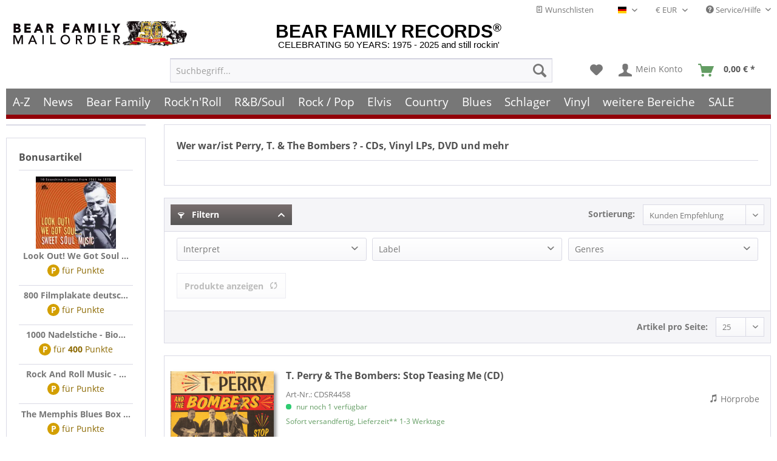

--- FILE ---
content_type: text/html; charset=UTF-8
request_url: https://www.bear-family.de/perry-t.-the-bombers/
body_size: 24859
content:

<!DOCTYPE html>



<html class="no-js" lang="de" itemscope="itemscope" itemtype="https://schema.org/WebPage">



    <head>


    
	
    <meta charset="utf-8"><!-- WbmTagManager -->
<script>
(function(w,d,s,l,i){w[l]=w[l]||[];w[l].push({'gtm.start':new Date().getTime(),event:'gtm.js'});var f=d.getElementsByTagName(s)[0],j=d.createElement(s),dl=l!='dataLayer'?'&l='+l:'';j.async=true;j.src='https://www.googletagmanager.com/gtm.js?id='+i+dl;f.parentNode.insertBefore(j,f);})(window,document,'script','dataLayer','GTM-TFT3L3');
</script>
<!-- End WbmTagManager -->

			<link rel="preload" type="text/css" href="/custom/plugins/DMCDsgvoPro/Resources/Views/frontend/_public/src/less/cook.css" as="style">
	
	<link crossorigin="crossorigin" type="font/woff" href="/themes/Frontend/Responsive/frontend/_public/src/fonts/shopware.woff2" as="font">
	<link crossorigin="crossorigin" type="font/woff" href="/themes/Frontend/Responsive/frontend/_public/vendors/fonts/open-sans-fontface/Bold/OpenSans-Bold.woff2" as="font">
	<link crossorigin="crossorigin" type="font/woff" href="/themes/Frontend/Responsive/frontend/_public/vendors/fonts/open-sans-fontface/Regular/OpenSans-Regular.woff2" as="font">

	<link rel="preconnect" href="https://stats.bear-family.de">
	<link rel="preconnect" href="https://edge.cookiefirst.com">
	<link rel="preconnect" href="https://www.ausgezeichnet.org">
	<link rel="preconnect" href="https://static-eu.payments-amazon.com">




    
        <meta name="author" content="Bear Family" />
        <meta name="robots" content="index,follow" />
        <meta name="revisit-after" content="1 days" />
        <meta name="keywords" content="" />
        
        <meta name="description" content="" />
    

    
    
    
    
    <meta property="og:type" content="product" />
    <meta property="og:site_name" content="Bear Family Records" />
    <meta property="og:title" content="Perry, T. &amp; The Bombers" />
    <meta property="og:description" content="" />

    <meta name="twitter:card" content="product" />
    <meta name="twitter:site" content="Bear Family Records" />
    <meta name="twitter:title" content="Perry, T. &amp; The Bombers" />
    <meta name="twitter:description" content="" />

    
            <meta property="og:image" content="https://www.bear-family.de/media/image/73/34/79/bear-header-mailorder-50.jpg" />
        <meta name="twitter:image" content="https://www.bear-family.de/media/image/73/34/79/bear-header-mailorder-50.jpg" />
    

    
	<meta name="facebook-domain-verification" content="6s5cs3ynv5kvcljfz697bfirh07yae" />
	<meta itemprop="copyrightHolder" content="Bear Family Records" />
	<meta itemprop="copyrightYear" content="2025" />
	<meta itemprop="isFamilyFriendly" content="True" />
	<meta itemprop="image" content="/themes/Frontend/BearFamily/frontend/_public/src/img/bear-link_sharing_logo.png" />


    
        <meta name="viewport" content="width=device-width, initial-scale=1.0">
        <meta name="mobile-web-app-capable" content="yes">
        <meta name="apple-mobile-web-app-title" content="Bear Family Records">
        <meta name="apple-mobile-web-app-capable" content="yes">
        <meta name="apple-mobile-web-app-status-bar-style" content="default">
    

    
            




    <link rel="apple-touch-icon-precomposed" href="https://www.bear-family.de/media/image/cc/3c/7d/win8-tile-310x310.png">
    <link rel="shortcut icon" href="https://www.bear-family.de/media/image/93/6c/74/favicon-96x96.png">




    <meta name="msapplication-navbutton-color" content="#555" />
    <meta name="application-name" content="Bear Family Records" />
    <meta name="msapplication-starturl" content="https://www.bear-family.de/" />
    <meta name="msapplication-window" content="width=1024;height=768" />
    <meta name="msapplication-TileImage" content="https://www.bear-family.de/media/image/cc/3c/7d/win8-tile-310x310.png"> 
    <meta name="msapplication-TileColor" content="#555"> 




    <meta name="theme-color" content="#555" />




    
    
                
            <link rel="canonical" href="https://www.bear-family.de/perry-t.-the-bombers/"/>
    
    






<title itemprop="name">Perry, T. &amp; The Bombers | Bear Family Records</title>



    
            
            <link href="/web/cache/1755633577_13650a4ced9abfabfb369f81fee6f9f3.css" media="all" rel="stylesheet" type="text/css" />
        
    
    






    <link rel="preconnect" href="https://cdn.findologic.com/" crossorigin>
    <link rel="dns-prefetch" href="https://cdn.findologic.com/">
    <link rel="preload" href="https://cdn.findologic.com/config/loader.min.js" as="script">
    <link rel="prefetch" href="https://cdn.findologic.com/config/57081B20789F85D693AE9E89A7763078/main.js" as="script">
    <script type="text/javascript">
        
            (function (f,i,n,d,o,l,O,g,I,c){var V=[];var m=f.createElement("style");if(d){V.push(d)}if(c&&I.location.hash.indexOf("#search:")===0){V.push(c)}if(V.length>0){var Z=V.join(",");m.textContent=Z+"{opacity: 0;transition: opacity "+O+" ease-in-out;}."+o+" {opacity: 1 !important;}";I.flRevealContainers=function(){var a=f.querySelectorAll(Z);for(var T=0;T<a.length;T++){a[T].classList.add(o)}};setTimeout(I.flRevealContainers,l)}var W=g+"/config/"+i+"/main.js?usergrouphash="+n;var p=f.createElement("script");p.type="text/javascript";p.async=true;p.src=g+"/config/loader.min.js";var q=f.getElementsByTagName("script")[0];p.setAttribute("data-fl-main",W);q.parentNode.insertBefore(p,q);q.parentNode.insertBefore(m,p)})
        
        (document,'57081B20789F85D693AE9E89A7763078','cHw=','.fl-navigation-result','fl-reveal',3000,'.3s','//cdn.findologic.com',window,'.fl-result');
        
        document.addEventListener('DOMContentLoaded',function(n){document.querySelectorAll('img.filter-panel--media-image').forEach(function(n){n.onerror=function(){this.src='/custom/plugins/FinSearchUnified/Resources/views/frontend/_public/src/img/no-picture.png'}})});
        
    </script>

    



</head>


<body class="is--ctl-listing is--act-manufacturer is--dwsh" >

    <script src="https://consent.cookiefirst.com/banner.js" data-cookiefirst-key="7299f2f8-e7f9-413c-a1cc-d151531989fd" async></script>
    
    
    
        <div data-paypalUnifiedMetaDataContainer="true"
             data-paypalUnifiedRestoreOrderNumberUrl="https://www.bear-family.de/widgets/PaypalUnifiedOrderNumber/restoreOrderNumber"
                
             class="is--hidden">
        </div>
    

    
    <!-- Olli -->















    <script type="text/javascript">


    
        var _paq = _paq || [];

        _paq.push(['setUserId', "0"]);

    
        
        
                    _paq.push(["setCookieDomain", "*.bear-family.de"]);
        
        
        
        
        
        
                    _paq.push(['setEcommerceView', productSku = false, productName = false, category = ""]);
        
        
        
        
        
        
        
        
        
                    _paq.push(["setDocumentTitle", document.title]);
            _paq.push(['trackPageView']);
                _paq.push(['enableLinkTracking']);

        
        
        
        (function() {
            var u="//stats.bear-family.de//";
            _paq.push(['setTrackerUrl', u+'sctrck.php']);
            _paq.push(['setSiteId', '1']);
                        var d=document, g=d.createElement('script'), s=d.getElementsByTagName('script')[0];
            g.type='text/javascript'; g.async=true; g.defer=true; g.src=u+'sctrck.js'; s.parentNode.insertBefore(g,s);
        })();
    
    </script>

    
        
            
    
                    




    <div id="bonus--maintenance" data-is-maintenance="0"></div>

            <script type="text/javascript">
            document.bestitAmazonPayWidgetJsUrl = 'https://static-eu.payments-amazon.com/OffAmazonPayments/de/lpa/js/Widgets.js';
                    </script>
        <div
            class="bestit-amazon-pay"
            data-async="1"
            data-controller="listing"
            data-action="manufacturer"
            data-sellerId="A1GP8WULK74RYL"
            data-clientId="amzn1.application-oa2-client.f26ad605663b4ae2b208daa075266dbc"
            data-purchaseId=""
            data-session="asess"
            data-smartphoneCollapsible="0"
            data-minimumOrderValue="0"
            data-basketValue="0"
            data-currency="EUR"
            data-scaEndpoint="https://www.bear-family.de/AmazonPay/sca"
            data-errorPageUrl="https://www.bear-family.de/checkout/cart/amazonPayError/1"
            data-basketSignature=""
            data-amazonPaySelected="false"
            data-closeLoadingIndicatorText="<p class=animation-text>Klicken Sie hier, um den Vorgang abzubrechen.</p>">
        </div>
    

    
        <div class="page-wrap">

            
            
                <noscript class="noscript-main">
                    
                    


                    
    
    



                    



        



        



    <div class="alert is--warning">

        
        
                    

        
        
            <div class="alert--icon">
                <i class="icon--element icon--warning"></i>
            </div>
        

        
        
            <div class="alert--content">
                                    Um Bear&#x20;Family&#x20;Records in vollem Umfang nutzen zu k&ouml;nnen, empfehlen wir Ihnen Javascript in Ihrem Browser zu aktiveren.
                            </div>
        
    </div>

                <!-- WbmTagManager (noscript) -->
<iframe src="https://www.googletagmanager.com/ns.html?id=GTM-TFT3L3"
        height="0" width="0" style="display:none;visibility:hidden"></iframe>
<!-- End WbmTagManager (noscript) --></noscript>
            

            



            
            
	        
            <script type="text/javascript">
                var dreiwStickyHeaderDataLayer = {
                    'active': '1',
                    'activeSmartphone': '',
                    'mode': '0',
                    'marginBefore': '0',
                    'animate': '1',
                    'offcanvasCart' : '1',
                    'alternateImage' : '',
                    'marginLogoTop' : '0'
                    };
            </script>
            <div class="stickyHeader  smartphone">
                <div class="stickyHeaderWrap ">
                    
                       
                <header class="header-main">
                    
                    
                        
    <div class="top-bar">

        
        
            <div class="container block-group">

                
                
                    <nav class="top-bar--navigation block" role="menubar">

                        
	
		    
	
	
    
            
        <div class="top-bar--cart-list navigation--entry">
            
                <a href="https://www.bear-family.de/wishlist" title="Wunschlisten" class="cart--navigation-link note navigation--link">
                    <i class="icon--text"></i>
                    Wunschlisten
                </a>
            
        </div>
    
    


            <div class="top-bar--language navigation--entry">
            
                                    <form method="post" class="language--form">
                        
                            <div class="field--select">
                                                                    <div class="language--flag de_DE">Deutsch - DE</div>
                                                                
                                    <div class="select-field">
                                        <select name="__shop" class="language--select" data-auto-submit="true">
                                                                                            <option value="1" selected="selected">
                                                    Deutsch - DE
                                                </option>
                                                                                            <option value="2" >
                                                    English - EN
                                                </option>
                                                                                            <option value="4" >
                                                    Français- FR
                                                </option>
                                                                                    </select>
                                    </div>
                                
                                <input type="hidden" name="__redirect" value="1">
                                
                            </div>
                        
                    </form>
                            
        </div>
    



            <div class="top-bar--currency navigation--entry">
            
                <form method="post" class="currency--form">
                    
                        <div class="field--select">
                            
                                <div class="select-field">
                                    <select name="__currency" class="currency--select" data-auto-submit="true">
                                                                                    <option value="1" selected="selected">
                                                &euro; EUR
                                            </option>
                                                                                    <option value="2">
                                                $ USD
                                            </option>
                                                                                    <option value="3">
                                                £ GBP
                                            </option>
                                                                                    <option value="6">
                                                CHF
                                            </option>
                                                                            </select>
                                </div>
                            
                        </div>
                    
                </form>
            
        </div>
    


                        
                        
                                                    

                        
                        
                            <div class="navigation--entry entry--service has--drop-down" role="menuitem" aria-haspopup="true" data-drop-down-menu="true">
                                <i class="icon--service"></i> Service/Hilfe

                                
                                
                                                <ul class="service--list is--rounded" role="menu">
                            <li class="service--entry" role="menuitem">
                    <a class="service--link" href="javascript:openCookieConsentManager()" title="Cookie-Einstellungen" >
                        Cookie-Einstellungen
                    </a>
                </li>
                            <li class="service--entry" role="menuitem">
                    <a class="service--link" href="https://www.bear-family.de/klarna-rechnung" title="Klarna Rechnung" >
                        Klarna Rechnung
                    </a>
                </li>
                            <li class="service--entry" role="menuitem">
                    <a class="service--link" href="https://www.bear-family.de/kontaktformular" title="Kontakt" target="_self">
                        Kontakt
                    </a>
                </li>
                            <li class="service--entry" role="menuitem">
                    <a class="service--link" href="https://www.bear-family.de/faq-fragen-antworten" title="FAQ - Fragen &amp; Antworten" >
                        FAQ - Fragen & Antworten
                    </a>
                </li>
                            <li class="service--entry" role="menuitem">
                    <a class="service--link" href="https://www.bear-family.de/bonus-punkte-programm" title="Bonus-Punkte-Programm" >
                        Bonus-Punkte-Programm
                    </a>
                </li>
                            <li class="service--entry" role="menuitem">
                    <a class="service--link" href="https://www.bear-family.de/kundeninformationen-und-agb" title="Kundeninformationen und AGB" >
                        Kundeninformationen und AGB
                    </a>
                </li>
                            <li class="service--entry" role="menuitem">
                    <a class="service--link" href="https://www.bear-family.de/versand-und-zahlungsbedingungen" title="Versand und Zahlungsbedingungen" >
                        Versand und Zahlungsbedingungen
                    </a>
                </li>
                            <li class="service--entry" role="menuitem">
                    <a class="service--link" href="https://www.bear-family.de/wie-bestellen" title="Wie bestellen?" >
                        Wie bestellen?
                    </a>
                </li>
                            <li class="service--entry" role="menuitem">
                    <a class="service--link" href="/nlx/optin/" title="Newsletter" target="_blank">
                        Newsletter
                    </a>
                </li>
                            <li class="service--entry" role="menuitem">
                    <a class="service--link" href="https://www.bear-family.de/widerrufsrecht" title="Widerrufsrecht" >
                        Widerrufsrecht
                    </a>
                </li>
                            <li class="service--entry" role="menuitem">
                    <a class="service--link" href="https://www.bear-family.de/datenschutz" title="Datenschutz" >
                        Datenschutz
                    </a>
                </li>
                            <li class="service--entry" role="menuitem">
                    <a class="service--link" href="https://www.bear-family.de/ueber-bear-family-records" title="Über Bear Family Records" >
                        Über Bear Family Records
                    </a>
                </li>
                            <li class="service--entry" role="menuitem">
                    <a class="service--link" href="https://www.bear-family.de/custom/index/sCustom/3" title="Impressum" >
                        Impressum
                    </a>
                </li>
                    </ul>
    
                                
                            </div>
                        
                    </nav>
                
            </div>
        
    </div>

                    

                    
                        <div class="container header--navigation">

                            
                            
                                <div class="logo-main block-group" role="banner">

    
    
        <div class="logo--name--shop">
            <a class="logo--link" href="https://www.bear-family.de/" title="Bear Family Records - zur Startseite wechseln">
                <span class="rm_logo_text">BEAR FAMILY RECORDS<sup style="font-size:1.2rem;">®</sup></span>
                <span class="rm_logo_subtitle">CELEBRATING 50 YEARS: 1975 - 2025 and still rockin'</span>
            </a>
        </div>
        <div class="logo--shop block">
            <a class="logo--link" href="https://www.bear-family.de/" title="Bear Family Records - zur Startseite wechseln">
                <picture>
                    <source srcset="https://www.bear-family.de/media/image/73/34/79/bear-header-mailorder-50.jpg" media="(min-width: 78.75em)">
                    <source srcset="https://www.bear-family.de/media/image/68/79/96/bear-logo5.jpg" media="(min-width: 64em)">
                    <source srcset="https://www.bear-family.de/media/image/68/79/96/bear-logo5.jpg" media="(min-width: 48em)">

                    <img srcset="https://www.bear-family.de/media/image/1f/6e/d0/bear-logo3.jpg" alt="Bear Family Records - zur Startseite wechseln" title="Bear Family Records - zur Startseite wechseln" />
                </picture>
            </a>
        </div>
    

    
    
            

    
    
</div>
                            

                            
                            
                                <nav class="shop--navigation block-group">
    <ul class="navigation--list block-group" role="menubar">

        
        
            <li class="navigation--entry entry--menu-left" role="menuitem">
                <a class="entry--link entry--trigger btn is--icon-left" href="#offcanvas--left" data-offcanvas="true" data-offCanvasSelector=".sidebar-main" aria-label="Menü">
                    <i class="icon--menu"></i> Menü
                </a>
            </li>
        

        
        
            <li class="navigation--entry entry--search" role="menuitem" data-search="true" aria-haspopup="true" data-minLength="0">
                
                <a class="btn entry--link entry--trigger" href="#show-hide--search" title="Suche anzeigen / schließen" aria-label="Suche anzeigen / schließen">
                    <i class="icon--search"></i>

                    
                        <span class="search--display">Suchen</span>
                    
                </a>

                
                
                    
    <form action="/search" method="get" class="main-search--form">
        

        
        

        

        
        
            <input type="search" name="sSearch" aria-label="Suchbegriff..." class="main-search--field" autocomplete="off" autocapitalize="off" placeholder="Suchbegriff..." maxlength="30"  />
        

        
        
            <button type="submit" class="main-search--button" aria-label="Suchen">

                
                
                    <i class="icon--search"></i>
                

                
                
                    <span class="main-search--text">Suchen</span>
                
            </button>
        

        
        
            <div class="form--ajax-loader">&nbsp;</div>
        
    </form>

    
    
        <div class="main-search--results"></div>
    

                
            </li>
        

        
        
            
            
                
    
                    
    <li class="navigation--entry entry--notepad" role="menuitem">
        
        <a href="https://www.bear-family.de/note" title="Merkzettel" aria-label="Merkzettel" class="btn">
            <i class="icon--heart"></i>
                    </a>
    </li>

            




    <li class="navigation--entry entry--account"
        role="menuitem"
        data-offcanvas="true"
        data-offCanvasSelector=".account--dropdown-navigation">
        
            <a href="https://www.bear-family.de/account"
               title="Mein Konto"
               aria-label="Mein Konto"
               class="btn is--icon-left entry--link account--link">
                <i class="icon--account"></i>
                                    <span class="account--display">
                        Mein Konto
                    </span>
                            </a>
        

            </li>




	<li class="navigation--entry entry--cart" role="menuitem">
        
		<a class="btn is--icon-left cart--link" href="https://www.bear-family.de/checkout/cart" title="Warenkorb" aria-label="Warenkorb">
            <span class="cart--display">
                                    Warenkorb
                            </span>

			<span class="badge is--primary is--minimal cart--quantity is--hidden">0</span>

			<i class="icon--basket"></i>

			<span class="cart--amount" style="width:59px;">
				<span>&nbsp;</span>
            </span>
		</a>
		<div class="ajax-loader">&nbsp;</div>
	</li>




            
        
    </ul>
</nav>
                            

                            
                                <div class="container--ajax-cart" data-collapse-cart="true" data-displayMode="offcanvas"></div>
                            
                        </div>
                    
                </header>

                
                
                    <nav class="navigation-main">
                        <div class="container" data-menu-scroller="true" data-listSelector=".navigation--list.container" data-viewPortSelector=".navigation--list-wrapper">
                            
    
                                    <div class="navigation--list-wrapper">
        
            <ul class="navigation--list container" role="menubar" itemscope="itemscope" itemtype="https://schema.org/SiteNavigationElement">
                <li class="navigation--entry is--home" role="menuitem"><a class="navigation--link is--first" href="https://www.bear-family.de/" title="Home" aria-label="Home" itemprop="url"><span itemprop="name">Home</span></a></li><li class="navigation--entry" role="menuitem"><a class="navigation--link" href="http://www.bear-family.de/a-z/" title="A-Z" aria-label="A-Z" itemprop="url" target="_parent"><span itemprop="name">A-Z</span></a></li><li class="navigation--entry" role="menuitem"><a class="navigation--link" href="https://www.bear-family.de/news/" title="News" aria-label="News" itemprop="url"><span itemprop="name">News</span></a></li><li class="navigation--entry" role="menuitem"><a class="navigation--link" href="https://www.bear-family.de/cat/index/sCategory/533152899" title="Bear Family" aria-label="Bear Family" itemprop="url"><span itemprop="name">Bear Family</span></a></li><li class="navigation--entry" role="menuitem"><a class="navigation--link" href="https://www.bear-family.de/rock-n-roll/" title="Rock'n'Roll" aria-label="Rock'n'Roll" itemprop="url"><span itemprop="name">Rock'n'Roll</span></a></li><li class="navigation--entry" role="menuitem"><a class="navigation--link" href="https://www.bear-family.de/r-bsoul/" title="R&B/Soul" aria-label="R&B/Soul" itemprop="url"><span itemprop="name">R&B/Soul</span></a></li><li class="navigation--entry" role="menuitem"><a class="navigation--link" href="https://www.bear-family.de/rock-pop/" title="Rock / Pop" aria-label="Rock / Pop" itemprop="url"><span itemprop="name">Rock / Pop</span></a></li><li class="navigation--entry" role="menuitem"><a class="navigation--link" href="https://www.bear-family.de/elvis/" title="Elvis" aria-label="Elvis" itemprop="url"><span itemprop="name">Elvis</span></a></li><li class="navigation--entry" role="menuitem"><a class="navigation--link" href="https://www.bear-family.de/country/" title="Country" aria-label="Country" itemprop="url"><span itemprop="name">Country</span></a></li><li class="navigation--entry" role="menuitem"><a class="navigation--link" href="https://www.bear-family.de/blues/" title="Blues" aria-label="Blues" itemprop="url"><span itemprop="name">Blues</span></a></li><li class="navigation--entry" role="menuitem"><a class="navigation--link" href="https://www.bear-family.de/schlager/" title="Schlager" aria-label="Schlager" itemprop="url"><span itemprop="name">Schlager</span></a></li><li class="navigation--entry" role="menuitem"><a class="navigation--link" href="https://www.bear-family.de/cat/index/sCategory/77403" title="Vinyl" aria-label="Vinyl" itemprop="url"><span itemprop="name">Vinyl</span></a></li><li class="navigation--entry" role="menuitem"><a class="navigation--link" href="https://www.bear-family.de/weitere-bereiche/" title="weitere Bereiche" aria-label="weitere Bereiche" itemprop="url"><span itemprop="name">weitere Bereiche</span></a></li><li class="navigation--entry" role="menuitem"><a class="navigation--link" href="https://www.bear-family.de/sale/" title="SALE" aria-label="SALE" itemprop="url"><span itemprop="name">SALE</span></a></li>            </ul>
        
    </div>

                            
    
        

<div class="advanced-menu" data-advanced-menu="true" data-hoverDelay="250">
    
                    
                                                    
                        
            <div class="menu--container">
                
                    <div class="button-container">
                        
                            <a href="http://www.bear-family.de/a-z/" class="button--category" aria-label="Zur Kategorie A-Z" title="Zur Kategorie A-Z">
                                <i class="icon--arrow-right"></i>
                                Zur Kategorie A-Z
                            </a>
                        

                        
                            <span class="button--close">
                                <i class="icon--cross"></i>
                            </span>
                        
                    </div>

                                    
            </div>
                    
                        
                        
            <div class="menu--container">
                
                    <div class="button-container">
                        
                            <a href="https://www.bear-family.de/news/" class="button--category" aria-label="Zur Kategorie News" title="Zur Kategorie News">
                                <i class="icon--arrow-right"></i>
                                Zur Kategorie News
                            </a>
                        

                        
                            <span class="button--close">
                                <i class="icon--cross"></i>
                            </span>
                        
                    </div>

                                            <div class="content--wrapper has--content">
                                                            
                                    
            
    <ul class="menu--list menu--level-0 columns--4" style="width: 100%;">
        
                            
                                
                <li class="menu--list-item item--level-0" style="width: 100%">
                    
                        <a href="https://www.bear-family.de/news/news/" class="menu--list-item-link" aria-label="News" title="News">News</a>

                                            
                </li>
                            
                                
                <li class="menu--list-item item--level-0" style="width: 100%">
                    
                        <a href="https://www.bear-family.de/news/wieder-lieferbar/" class="menu--list-item-link" aria-label="wieder lieferbar" title="wieder lieferbar">wieder lieferbar</a>

                                            
                </li>
                            
                                
                <li class="menu--list-item item--level-0" style="width: 100%">
                    
                        <a href="https://www.bear-family.de/news/demnaechst-erhaeltlich/" class="menu--list-item-link" aria-label="demnächst erhältlich" title="demnächst erhältlich">demnächst erhältlich</a>

                                            
                </li>
                            
                                
                <li class="menu--list-item item--level-0" style="width: 100%">
                    
                        <a href="https://www.bear-family.de/news/bear-family-records-news/" class="menu--list-item-link" aria-label="Bear Family Records News" title="Bear Family Records News">Bear Family Records News</a>

                                            
                </li>
                            
                                
                <li class="menu--list-item item--level-0" style="width: 100%">
                    
                        <a href="https://www.bear-family.de/news/blues-news/" class="menu--list-item-link" aria-label="Blues News" title="Blues News">Blues News</a>

                                            
                </li>
                            
                                
                <li class="menu--list-item item--level-0" style="width: 100%">
                    
                        <a href="https://www.bear-family.de/news/country-musik-news/" class="menu--list-item-link" aria-label="Country Musik News" title="Country Musik News">Country Musik News</a>

                                            
                </li>
                            
                                
                <li class="menu--list-item item--level-0" style="width: 100%">
                    
                        <a href="https://www.bear-family.de/news/rock-n-roll-news/" class="menu--list-item-link" aria-label="Rock&#039;n&#039;Roll News" title="Rock&#039;n&#039;Roll News">Rock'n'Roll News</a>

                                            
                </li>
                            
                                
                <li class="menu--list-item item--level-0" style="width: 100%">
                    
                        <a href="https://www.bear-family.de/news/r-b-soul-news/" class="menu--list-item-link" aria-label="R&amp;B Soul News" title="R&amp;B Soul News">R&B Soul News</a>

                                            
                </li>
                            
                                
                <li class="menu--list-item item--level-0" style="width: 100%">
                    
                        <a href="https://www.bear-family.de/news/schlager-news/" class="menu--list-item-link" aria-label="Schlager News" title="Schlager News">Schlager News</a>

                                            
                </li>
                            
                                
                <li class="menu--list-item item--level-0" style="width: 100%">
                    
                        <a href="https://www.bear-family.de/news/vinyl-single-7inch-news/" class="menu--list-item-link" aria-label="Vinyl Single 7inch News" title="Vinyl Single 7inch News">Vinyl Single 7inch News</a>

                                            
                </li>
                            
                                
                <li class="menu--list-item item--level-0" style="width: 100%">
                    
                        <a href="https://www.bear-family.de/news/vinyl-lp-33rpm-news/" class="menu--list-item-link" aria-label="Vinyl LP 33rpm News" title="Vinyl LP 33rpm News">Vinyl LP 33rpm News</a>

                                            
                </li>
                    
    </ul>

                                
                            
                                                    </div>
                                    
            </div>
                    
                        
                        
            <div class="menu--container">
                
                    <div class="button-container">
                        
                            <a href="https://www.bear-family.de/cat/index/sCategory/533152899" class="button--category" aria-label="Zur Kategorie Bear Family" title="Zur Kategorie Bear Family">
                                <i class="icon--arrow-right"></i>
                                Zur Kategorie Bear Family
                            </a>
                        

                        
                            <span class="button--close">
                                <i class="icon--cross"></i>
                            </span>
                        
                    </div>

                                            <div class="content--wrapper has--content">
                                                            
                                    
            
    <ul class="menu--list menu--level-0 columns--4" style="width: 100%;">
        
                            
                                                                    
                <li class="menu--list-item item--level-0" style="width: 100%">
                    
                        <a href="/bear-family/a-z-bear-family/" class="menu--list-item-link" aria-label="A-Z Bear Family" title="A-Z Bear Family">A-Z Bear Family</a>

                                            
                </li>
                            
                                
                <li class="menu--list-item item--level-0" style="width: 100%">
                    
                        <a href="https://www.bear-family.de/bear-family/demnaechst-erhaeltlich/" class="menu--list-item-link" aria-label="Demnächst erhältlich" title="Demnächst erhältlich">Demnächst erhältlich</a>

                                            
                </li>
                            
                                
                <li class="menu--list-item item--level-0" style="width: 100%">
                    
                        <a href="https://www.bear-family.de/bear-family/bear-family-news/" class="menu--list-item-link" aria-label="Bear Family News" title="Bear Family News">Bear Family News</a>

                                                    
            
    <ul class="menu--list menu--level-1 columns--4">
        
                            
                                
                <li class="menu--list-item item--level-1">
                    
                        <a href="https://www.bear-family.de/bear-family/bear-family-news/2026-februar/" class="menu--list-item-link" aria-label="2026 - Februar" title="2026 - Februar">2026 - Februar</a>

                                            
                </li>
                            
                                
                <li class="menu--list-item item--level-1">
                    
                        <a href="https://www.bear-family.de/bear-family/bear-family-news/2026-januar/" class="menu--list-item-link" aria-label="2026 - Januar" title="2026 - Januar">2026 - Januar</a>

                                            
                </li>
                            
                                
                <li class="menu--list-item item--level-1">
                    
                        <a href="https://www.bear-family.de/bear-family/bear-family-news/2025-dezember/" class="menu--list-item-link" aria-label="2025 - Dezember" title="2025 - Dezember">2025 - Dezember</a>

                                            
                </li>
                            
                                
                <li class="menu--list-item item--level-1">
                    
                        <a href="https://www.bear-family.de/bear-family/bear-family-news/2025-november/" class="menu--list-item-link" aria-label="2025 - November" title="2025 - November">2025 - November</a>

                                            
                </li>
                            
                                
                <li class="menu--list-item item--level-1">
                    
                        <a href="https://www.bear-family.de/bear-family/bear-family-news/2025-oktober/" class="menu--list-item-link" aria-label="2025 - Oktober" title="2025 - Oktober">2025 - Oktober</a>

                                            
                </li>
                            
                                
                <li class="menu--list-item item--level-1">
                    
                        <a href="https://www.bear-family.de/bear-family/bear-family-news/2025-september/" class="menu--list-item-link" aria-label="2025 - September" title="2025 - September">2025 - September</a>

                                            
                </li>
                            
                                
                <li class="menu--list-item item--level-1">
                    
                        <a href="https://www.bear-family.de/bear-family/bear-family-news/2025-august/" class="menu--list-item-link" aria-label="2025 - August" title="2025 - August">2025 - August</a>

                                            
                </li>
                            
                                
                <li class="menu--list-item item--level-1">
                    
                        <a href="https://www.bear-family.de/bear-family/bear-family-news/2025-juli/" class="menu--list-item-link" aria-label="2025 - Juli" title="2025 - Juli">2025 - Juli</a>

                                            
                </li>
                            
                                
                <li class="menu--list-item item--level-1">
                    
                        <a href="https://www.bear-family.de/bear-family/bear-family-news/2025-juni/" class="menu--list-item-link" aria-label="2025 - Juni" title="2025 - Juni">2025 - Juni</a>

                                            
                </li>
                            
                                
                <li class="menu--list-item item--level-1">
                    
                        <a href="https://www.bear-family.de/bear-family/bear-family-news/2025-mai/" class="menu--list-item-link" aria-label="2025 - Mai" title="2025 - Mai">2025 - Mai</a>

                                            
                </li>
                            
                                
                <li class="menu--list-item item--level-1">
                    
                        <a href="https://www.bear-family.de/bear-family/bear-family-news/2025-april/" class="menu--list-item-link" aria-label="2025 - April" title="2025 - April">2025 - April</a>

                                            
                </li>
                            
                                
                <li class="menu--list-item item--level-1">
                    
                        <a href="https://www.bear-family.de/bear-family/bear-family-news/2025-maerz/" class="menu--list-item-link" aria-label="2025 - März" title="2025 - März">2025 - März</a>

                                            
                </li>
                            
                                
                <li class="menu--list-item item--level-1">
                    
                        <a href="https://www.bear-family.de/bear-family/bear-family-news/2025-februar/" class="menu--list-item-link" aria-label="2025 - Februar" title="2025 - Februar">2025 - Februar</a>

                                            
                </li>
                            
                                
                <li class="menu--list-item item--level-1">
                    
                        <a href="https://www.bear-family.de/bear-family/bear-family-news/2025-januar/" class="menu--list-item-link" aria-label="2025 - Januar" title="2025 - Januar">2025 - Januar</a>

                                            
                </li>
                            
                                
                <li class="menu--list-item item--level-1">
                    
                        <a href="https://www.bear-family.de/bear-family/bear-family-news/2024/" class="menu--list-item-link" aria-label="2024" title="2024">2024</a>

                                            
                </li>
                            
                                
                <li class="menu--list-item item--level-1">
                    
                        <a href="https://www.bear-family.de/bear-family/bear-family-news/2023/" class="menu--list-item-link" aria-label="2023" title="2023">2023</a>

                                            
                </li>
                            
                                
                <li class="menu--list-item item--level-1">
                    
                        <a href="https://www.bear-family.de/bear-family/bear-family-news/2022/" class="menu--list-item-link" aria-label="2022" title="2022">2022</a>

                                            
                </li>
                                                                                                                                                                                                                                                                                                                                                                                            
    </ul>

                                            
                </li>
                            
                                
                <li class="menu--list-item item--level-0" style="width: 100%">
                    
                        <a href="https://www.bear-family.de/bear-family/bear-weihnachtszeit/" class="menu--list-item-link" aria-label="Bear Weihnachtszeit" title="Bear Weihnachtszeit">Bear Weihnachtszeit</a>

                                            
                </li>
                            
                                
                <li class="menu--list-item item--level-0" style="width: 100%">
                    
                        <a href="https://www.bear-family.de/bear-family/cd/" class="menu--list-item-link" aria-label="CD" title="CD">CD</a>

                                                    
            
    <ul class="menu--list menu--level-1 columns--4">
        
                            
                                
                <li class="menu--list-item item--level-1">
                    
                        <a href="https://www.bear-family.de/bear-family/cd/cd-boxen/" class="menu--list-item-link" aria-label="CD Boxen" title="CD Boxen">CD Boxen</a>

                                            
                </li>
                            
                                
                <li class="menu--list-item item--level-1">
                    
                        <a href="https://www.bear-family.de/bear-family/cd/compilations/" class="menu--list-item-link" aria-label="Compilations" title="Compilations">Compilations</a>

                                            
                </li>
                            
                                
                <li class="menu--list-item item--level-1">
                    
                        <a href="https://www.bear-family.de/bear-family/cd/country/" class="menu--list-item-link" aria-label="Country" title="Country">Country</a>

                                            
                </li>
                            
                                
                <li class="menu--list-item item--level-1">
                    
                        <a href="https://www.bear-family.de/bear-family/cd/rock-n-roll/" class="menu--list-item-link" aria-label="Rock&#039;n&#039;Roll" title="Rock&#039;n&#039;Roll">Rock'n'Roll</a>

                                            
                </li>
                            
                                
                <li class="menu--list-item item--level-1">
                    
                        <a href="https://www.bear-family.de/bear-family/cd/deutsche-oldies/" class="menu--list-item-link" aria-label="Deutsche Oldies" title="Deutsche Oldies">Deutsche Oldies</a>

                                            
                </li>
                            
                                
                <li class="menu--list-item item--level-1">
                    
                        <a href="https://www.bear-family.de/bear-family/cd/blues-r-b/" class="menu--list-item-link" aria-label="Blues / R&amp;B" title="Blues / R&amp;B">Blues / R&B</a>

                                            
                </li>
                            
                                
                <li class="menu--list-item item--level-1">
                    
                        <a href="https://www.bear-family.de/bear-family/cd/bluegrass/" class="menu--list-item-link" aria-label="Bluegrass" title="Bluegrass">Bluegrass</a>

                                            
                </li>
                            
                                
                <li class="menu--list-item item--level-1">
                    
                        <a href="https://www.bear-family.de/bear-family/cd/folk-world/" class="menu--list-item-link" aria-label="Folk &amp; World" title="Folk &amp; World">Folk & World</a>

                                            
                </li>
                            
                                
                <li class="menu--list-item item--level-1">
                    
                        <a href="https://www.bear-family.de/bear-family/cd/rhythm-blues/" class="menu--list-item-link" aria-label="Rhythm &amp; Blues" title="Rhythm &amp; Blues">Rhythm & Blues</a>

                                            
                </li>
                            
                                
                <li class="menu--list-item item--level-1">
                    
                        <a href="https://www.bear-family.de/bear-family/cd/pop-vocal/" class="menu--list-item-link" aria-label="Pop Vocal " title="Pop Vocal ">Pop Vocal </a>

                                            
                </li>
                    
    </ul>

                                            
                </li>
                            
                                
                <li class="menu--list-item item--level-0" style="width: 100%">
                    
                        <a href="https://www.bear-family.de/bear-family/cd-boxen/" class="menu--list-item-link" aria-label="CD Boxen" title="CD Boxen">CD Boxen</a>

                                                    
            
    <ul class="menu--list menu--level-1 columns--4">
        
                            
                                
                <li class="menu--list-item item--level-1">
                    
                        <a href="https://www.bear-family.de/bear-family/cd-boxen/country/" class="menu--list-item-link" aria-label="Country" title="Country">Country</a>

                                            
                </li>
                            
                                
                <li class="menu--list-item item--level-1">
                    
                        <a href="https://www.bear-family.de/bear-family/cd-boxen/rock-n-roll/" class="menu--list-item-link" aria-label="Rock&#039;n&#039;Roll" title="Rock&#039;n&#039;Roll">Rock'n'Roll</a>

                                            
                </li>
                            
                                
                <li class="menu--list-item item--level-1">
                    
                        <a href="https://www.bear-family.de/bear-family/cd-boxen/sun-records/" class="menu--list-item-link" aria-label="Sun Records" title="Sun Records">Sun Records</a>

                                            
                </li>
                            
                                
                <li class="menu--list-item item--level-1">
                    
                        <a href="https://www.bear-family.de/bear-family/cd-boxen/blues-r-b/" class="menu--list-item-link" aria-label="Blues / R&amp;B" title="Blues / R&amp;B">Blues / R&B</a>

                                            
                </li>
                            
                                
                <li class="menu--list-item item--level-1">
                    
                        <a href="https://www.bear-family.de/bear-family/cd-boxen/pop/" class="menu--list-item-link" aria-label="Pop" title="Pop">Pop</a>

                                            
                </li>
                            
                                
                <li class="menu--list-item item--level-1">
                    
                        <a href="https://www.bear-family.de/bear-family/cd-boxen/deutsche-oldies/" class="menu--list-item-link" aria-label="Deutsche Oldies" title="Deutsche Oldies">Deutsche Oldies</a>

                                            
                </li>
                            
                                
                <li class="menu--list-item item--level-1">
                    
                        <a href="https://www.bear-family.de/bear-family/cd-boxen/compilations/" class="menu--list-item-link" aria-label="Compilations" title="Compilations">Compilations</a>

                                            
                </li>
                            
                                
                <li class="menu--list-item item--level-1">
                    
                        <a href="https://www.bear-family.de/bear-family/cd-boxen/world-music/" class="menu--list-item-link" aria-label="World Music" title="World Music">World Music</a>

                                            
                </li>
                            
                                
                <li class="menu--list-item item--level-1">
                    
                        <a href="https://www.bear-family.de/bear-family/cd-boxen/jazz/" class="menu--list-item-link" aria-label="Jazz" title="Jazz">Jazz</a>

                                            
                </li>
                            
                                
                <li class="menu--list-item item--level-1">
                    
                        <a href="https://www.bear-family.de/bear-family/cd-boxen/skiffle/" class="menu--list-item-link" aria-label="Skiffle" title="Skiffle">Skiffle</a>

                                            
                </li>
                    
    </ul>

                                            
                </li>
                            
                                
                <li class="menu--list-item item--level-0" style="width: 100%">
                    
                        <a href="https://www.bear-family.de/bear-family/bear-family-dvd/" class="menu--list-item-link" aria-label="Bear Family DVD" title="Bear Family DVD">Bear Family DVD</a>

                                            
                </li>
                            
                                
                <li class="menu--list-item item--level-0" style="width: 100%">
                    
                        <a href="https://www.bear-family.de/bear-family/bear-family-vinyl/" class="menu--list-item-link" aria-label="Bear Family Vinyl" title="Bear Family Vinyl">Bear Family Vinyl</a>

                                            
                </li>
                            
                                
                <li class="menu--list-item item--level-0" style="width: 100%">
                    
                        <a href="https://www.bear-family.de/bear-family/bear-family-vinyl-club/" class="menu--list-item-link" aria-label="Bear Family Vinyl Club" title="Bear Family Vinyl Club">Bear Family Vinyl Club</a>

                                            
                </li>
                            
                                
                <li class="menu--list-item item--level-0" style="width: 100%">
                    
                        <a href="https://www.bear-family.de/bear-family/bear-family-vinyl-weissmuster/" class="menu--list-item-link" aria-label="Bear Family Vinyl Weissmuster" title="Bear Family Vinyl Weissmuster">Bear Family Vinyl Weissmuster</a>

                                            
                </li>
                            
                                
                <li class="menu--list-item item--level-0" style="width: 100%">
                    
                        <a href="https://www.bear-family.de/bear-family/vogue-bildschallplatten/" class="menu--list-item-link" aria-label="Vogue Bildschallplatten" title="Vogue Bildschallplatten">Vogue Bildschallplatten</a>

                                            
                </li>
                            
                                
                <li class="menu--list-item item--level-0" style="width: 100%">
                    
                        <a href="https://www.bear-family.de/bear-family/sun-records/" class="menu--list-item-link" aria-label="Sun Records" title="Sun Records">Sun Records</a>

                                            
                </li>
                            
                                
                <li class="menu--list-item item--level-0" style="width: 100%">
                    
                        <a href="https://www.bear-family.de/bear-family/country-serien/" class="menu--list-item-link" aria-label="Country Serien" title="Country Serien">Country Serien</a>

                                                    
            
    <ul class="menu--list menu--level-1 columns--4">
        
                            
                                
                <li class="menu--list-item item--level-1">
                    
                        <a href="https://www.bear-family.de/bear-family/country-serien/...-and-the-answer-is/" class="menu--list-item-link" aria-label="... And The Answer Is" title="... And The Answer Is">... And The Answer Is</a>

                                            
                </li>
                            
                                
                <li class="menu--list-item item--level-1">
                    
                        <a href="https://www.bear-family.de/bear-family/country-serien/canto-morricone/" class="menu--list-item-link" aria-label="Canto Morricone" title="Canto Morricone">Canto Morricone</a>

                                            
                </li>
                            
                                
                <li class="menu--list-item item--level-1">
                    
                        <a href="https://www.bear-family.de/bear-family/country-serien/country-style-usa/" class="menu--list-item-link" aria-label="Country Style USA" title="Country Style USA">Country Style USA</a>

                                            
                </li>
                            
                                
                <li class="menu--list-item item--level-1">
                    
                        <a href="https://www.bear-family.de/bear-family/country-serien/country-western-hitparade/" class="menu--list-item-link" aria-label="Country &amp; Western Hitparade" title="Country &amp; Western Hitparade">Country & Western Hitparade</a>

                                            
                </li>
                            
                                
                <li class="menu--list-item item--level-1">
                    
                        <a href="https://www.bear-family.de/bear-family/country-serien/dim-light-thick-smoke-and-hillbillly-music/" class="menu--list-item-link" aria-label="Dim Light, Thick Smoke And Hillbillly Music" title="Dim Light, Thick Smoke And Hillbillly Music">Dim Light, Thick Smoke And Hillbillly Music</a>

                                            
                </li>
                            
                                
                <li class="menu--list-item item--level-1">
                    
                        <a href="https://www.bear-family.de/bear-family/country-serien/greetings-from/" class="menu--list-item-link" aria-label="Greetings from…" title="Greetings from…">Greetings from…</a>

                                            
                </li>
                            
                                
                <li class="menu--list-item item--level-1">
                    
                        <a href="https://www.bear-family.de/bear-family/country-serien/honky-tonk-heroes/" class="menu--list-item-link" aria-label="Honky Tonk Heroes" title="Honky Tonk Heroes">Honky Tonk Heroes</a>

                                            
                </li>
                            
                                
                <li class="menu--list-item item--level-1">
                    
                        <a href="https://www.bear-family.de/bear-family/country-serien/juke-box-pearls/" class="menu--list-item-link" aria-label="Juke Box Pearls" title="Juke Box Pearls">Juke Box Pearls</a>

                                            
                </li>
                            
                                
                <li class="menu--list-item item--level-1">
                    
                        <a href="https://www.bear-family.de/bear-family/country-serien/gonna-shake-this-shack/" class="menu--list-item-link" aria-label="Gonna Shake This Shack" title="Gonna Shake This Shack">Gonna Shake This Shack</a>

                                            
                </li>
                            
                                
                <li class="menu--list-item item--level-1">
                    
                        <a href="https://www.bear-family.de/bear-family/country-serien/town-hall-party-dvds/" class="menu--list-item-link" aria-label="Town Hall Party-DVDs" title="Town Hall Party-DVDs">Town Hall Party-DVDs</a>

                                            
                </li>
                            
                                
                <li class="menu--list-item item--level-1">
                    
                        <a href="https://www.bear-family.de/bear-family/country-serien/truckers-kickers-cowboy-angels/" class="menu--list-item-link" aria-label="Truckers, Kickers, Cowboy Angels" title="Truckers, Kickers, Cowboy Angels">Truckers, Kickers, Cowboy Angels</a>

                                            
                </li>
                            
                                
                <li class="menu--list-item item--level-1">
                    
                        <a href="https://www.bear-family.de/bear-family/country-serien/western/" class="menu--list-item-link" aria-label="Western" title="Western">Western</a>

                                            
                </li>
                    
    </ul>

                                            
                </li>
                            
                                
                <li class="menu--list-item item--level-0" style="width: 100%">
                    
                        <a href="https://www.bear-family.de/bear-family/folk-roots-musik-serien/" class="menu--list-item-link" aria-label="Folk &amp; Roots Musik Serien" title="Folk &amp; Roots Musik Serien">Folk & Roots Musik Serien</a>

                                            
                </li>
                            
                                
                <li class="menu--list-item item--level-0" style="width: 100%">
                    
                        <a href="https://www.bear-family.de/bear-family/rock-n-roll-serien/" class="menu--list-item-link" aria-label="Rock&#039;n&#039;Roll Serien" title="Rock&#039;n&#039;Roll Serien">Rock'n'Roll Serien</a>

                                                    
            
    <ul class="menu--list menu--level-1 columns--4">
        
                            
                                
                <li class="menu--list-item item--level-1">
                    
                        <a href="https://www.bear-family.de/bear-family/rock-n-roll-serien/juke-box-pearls/" class="menu--list-item-link" aria-label="Juke Box Pearls" title="Juke Box Pearls">Juke Box Pearls</a>

                                            
                </li>
                            
                                
                <li class="menu--list-item item--level-1">
                    
                        <a href="https://www.bear-family.de/bear-family/rock-n-roll-serien/on-the-dancefloor/" class="menu--list-item-link" aria-label="On The Dancefloor " title="On The Dancefloor ">On The Dancefloor </a>

                                            
                </li>
                            
                                
                <li class="menu--list-item item--level-1">
                    
                        <a href="https://www.bear-family.de/bear-family/rock-n-roll-serien/rockin-with-the-krauts/" class="menu--list-item-link" aria-label="Rockin&#039; With The Krauts" title="Rockin&#039; With The Krauts">Rockin' With The Krauts</a>

                                            
                </li>
                            
                                
                <li class="menu--list-item item--level-1">
                    
                        <a href="https://www.bear-family.de/bear-family/rock-n-roll-serien/rocks/" class="menu--list-item-link" aria-label="Rocks" title="Rocks">Rocks</a>

                                            
                </li>
                            
                                
                <li class="menu--list-item item--level-1">
                    
                        <a href="https://www.bear-family.de/bear-family/rock-n-roll-serien/street-corner-symphonies/" class="menu--list-item-link" aria-label="Street Corner Symphonies" title="Street Corner Symphonies">Street Corner Symphonies</a>

                                            
                </li>
                            
                                
                <li class="menu--list-item item--level-1">
                    
                        <a href="https://www.bear-family.de/bear-family/rock-n-roll-serien/the-outtakes/" class="menu--list-item-link" aria-label="The Outtakes" title="The Outtakes">The Outtakes</a>

                                            
                </li>
                            
                                
                <li class="menu--list-item item--level-1">
                    
                        <a href="https://www.bear-family.de/bear-family/rock-n-roll-serien/the-drugstore-s-rockin/" class="menu--list-item-link" aria-label="The Drugstore&#039;s Rockin&#039;" title="The Drugstore&#039;s Rockin&#039;">The Drugstore's Rockin'</a>

                                            
                </li>
                            
                                
                <li class="menu--list-item item--level-1">
                    
                        <a href="https://www.bear-family.de/bear-family/rock-n-roll-serien/that-ll-flat-git-it/" class="menu--list-item-link" aria-label="That&#039;ll Flat Git It" title="That&#039;ll Flat Git It">That'll Flat Git It</a>

                                            
                </li>
                            
                                
                <li class="menu--list-item item--level-1">
                    
                        <a href="https://www.bear-family.de/bear-family/rock-n-roll-serien/the-brits-are-rocking/" class="menu--list-item-link" aria-label="The Brits Are Rocking" title="The Brits Are Rocking">The Brits Are Rocking</a>

                                            
                </li>
                            
                                
                <li class="menu--list-item item--level-1">
                    
                        <a href="https://www.bear-family.de/bear-family/rock-n-roll-serien/they-tried-to-rock/" class="menu--list-item-link" aria-label="They Tried To Rock" title="They Tried To Rock">They Tried To Rock</a>

                                            
                </li>
                            
                                
                <li class="menu--list-item item--level-1">
                    
                        <a href="https://www.bear-family.de/bear-family/rock-n-roll-serien/halloween/" class="menu--list-item-link" aria-label="Halloween" title="Halloween">Halloween</a>

                                            
                </li>
                    
    </ul>

                                            
                </li>
                            
                                
                <li class="menu--list-item item--level-0" style="width: 100%">
                    
                        <a href="https://www.bear-family.de/bear-family/blues-r-b-serien/" class="menu--list-item-link" aria-label="Blues &amp; R&amp;B Serien" title="Blues &amp; R&amp;B Serien">Blues & R&B Serien</a>

                                                    
            
    <ul class="menu--list menu--level-1 columns--4">
        
                            
                                
                <li class="menu--list-item item--level-1">
                    
                        <a href="https://www.bear-family.de/bear-family/blues-r-b-serien/acoustic-blues/" class="menu--list-item-link" aria-label="Acoustic Blues" title="Acoustic Blues">Acoustic Blues</a>

                                            
                </li>
                            
                                
                <li class="menu--list-item item--level-1">
                    
                        <a href="https://www.bear-family.de/bear-family/blues-r-b-serien/blowing-the-fuse/" class="menu--list-item-link" aria-label="Blowing The Fuse" title="Blowing The Fuse">Blowing The Fuse</a>

                                            
                </li>
                            
                                
                <li class="menu--list-item item--level-1">
                    
                        <a href="https://www.bear-family.de/bear-family/blues-r-b-serien/electric-blues/" class="menu--list-item-link" aria-label="Electric Blues" title="Electric Blues">Electric Blues</a>

                                            
                </li>
                    
    </ul>

                                            
                </li>
                            
                                
                <li class="menu--list-item item--level-0" style="width: 100%">
                    
                        <a href="https://www.bear-family.de/bear-family/beat-soul-serien/" class="menu--list-item-link" aria-label="Beat &amp; Soul Serien" title="Beat &amp; Soul Serien">Beat & Soul Serien</a>

                                                    
            
    <ul class="menu--list menu--level-1 columns--4">
        
                            
                                
                <li class="menu--list-item item--level-1">
                    
                        <a href="https://www.bear-family.de/bear-family/beat-soul-serien/once-upon-a-time-in-hamburg/" class="menu--list-item-link" aria-label="Once upon a time in Hamburg…" title="Once upon a time in Hamburg…">Once upon a time in Hamburg…</a>

                                            
                </li>
                            
                                
                <li class="menu--list-item item--level-1">
                    
                        <a href="https://www.bear-family.de/bear-family/beat-soul-serien/smash-boom-bang/" class="menu--list-item-link" aria-label="Smash Boom Bang" title="Smash Boom Bang">Smash Boom Bang</a>

                                            
                </li>
                            
                                
                <li class="menu--list-item item--level-1">
                    
                        <a href="https://www.bear-family.de/bear-family/beat-soul-serien/the-beat/" class="menu--list-item-link" aria-label="The !!!! Beat" title="The !!!! Beat">The !!!! Beat</a>

                                            
                </li>
                            
                                
                <li class="menu--list-item item--level-1">
                    
                        <a href="https://www.bear-family.de/bear-family/beat-soul-serien/the-beatles-auf-deutsch/" class="menu--list-item-link" aria-label="The Beatles - Auf Deutsch" title="The Beatles - Auf Deutsch">The Beatles - Auf Deutsch</a>

                                            
                </li>
                            
                                
                <li class="menu--list-item item--level-1">
                    
                        <a href="https://www.bear-family.de/bear-family/beat-soul-serien/sweet-soul-music/" class="menu--list-item-link" aria-label="Sweet Soul Music" title="Sweet Soul Music">Sweet Soul Music</a>

                                            
                </li>
                    
    </ul>

                                            
                </li>
                            
                                
                <li class="menu--list-item item--level-0" style="width: 100%">
                    
                        <a href="https://www.bear-family.de/bear-family/pop-serien/" class="menu--list-item-link" aria-label="Pop Serien" title="Pop Serien">Pop Serien</a>

                                                    
            
    <ul class="menu--list menu--level-1 columns--4">
        
                            
                                
                <li class="menu--list-item item--level-1">
                    
                        <a href="https://www.bear-family.de/bear-family/pop-serien/the-velvet-lounge/" class="menu--list-item-link" aria-label="The Velvet Lounge" title="The Velvet Lounge">The Velvet Lounge</a>

                                            
                </li>
                            
                                
                <li class="menu--list-item item--level-1">
                    
                        <a href="https://www.bear-family.de/bear-family/pop-serien/ballads-of/" class="menu--list-item-link" aria-label="Ballads Of" title="Ballads Of">Ballads Of</a>

                                            
                </li>
                    
    </ul>

                                            
                </li>
                            
                                
                <li class="menu--list-item item--level-0" style="width: 100%">
                    
                        <a href="https://www.bear-family.de/bear-family/deutsche-serien/" class="menu--list-item-link" aria-label="Deutsche Serien" title="Deutsche Serien">Deutsche Serien</a>

                                                    
            
    <ul class="menu--list menu--level-1 columns--4">
        
                            
                                
                <li class="menu--list-item item--level-1">
                    
                        <a href="https://www.bear-family.de/bear-family/deutsche-serien/rockin-with-the-krauts/" class="menu--list-item-link" aria-label="Rockin&#039; With The Krauts" title="Rockin&#039; With The Krauts">Rockin' With The Krauts</a>

                                            
                </li>
                            
                                
                <li class="menu--list-item item--level-1">
                    
                        <a href="https://www.bear-family.de/bear-family/deutsche-serien/100-jahre-kabarett/" class="menu--list-item-link" aria-label="100 Jahre Kabarett" title="100 Jahre Kabarett">100 Jahre Kabarett</a>

                                            
                </li>
                            
                                
                <li class="menu--list-item item--level-1">
                    
                        <a href="https://www.bear-family.de/bear-family/deutsche-serien/150-jahre-arbeiter-und-freiheitslieder/" class="menu--list-item-link" aria-label="150 Jahre Arbeiter- und Freiheitslieder" title="150 Jahre Arbeiter- und Freiheitslieder">150 Jahre Arbeiter- und Freiheitslieder</a>

                                            
                </li>
                            
                                
                <li class="menu--list-item item--level-1">
                    
                        <a href="https://www.bear-family.de/bear-family/deutsche-serien/1000-nadelstiche/" class="menu--list-item-link" aria-label="1000 Nadelstiche" title="1000 Nadelstiche">1000 Nadelstiche</a>

                                            
                </li>
                            
                                
                <li class="menu--list-item item--level-1">
                    
                        <a href="https://www.bear-family.de/bear-family/deutsche-serien/deutsche-chanson/" class="menu--list-item-link" aria-label="Deutsche Chanson" title="Deutsche Chanson">Deutsche Chanson</a>

                                            
                </li>
                            
                                
                <li class="menu--list-item item--level-1">
                    
                        <a href="https://www.bear-family.de/bear-family/deutsche-serien/radio-bremen-eins/" class="menu--list-item-link" aria-label="Radio Bremen Eins" title="Radio Bremen Eins">Radio Bremen Eins</a>

                                            
                </li>
                            
                                
                <li class="menu--list-item item--level-1">
                    
                        <a href="https://www.bear-family.de/bear-family/deutsche-serien/deutschland-kultur/" class="menu--list-item-link" aria-label="Deutschland Kultur" title="Deutschland Kultur">Deutschland Kultur</a>

                                            
                </li>
                            
                                
                <li class="menu--list-item item--level-1">
                    
                        <a href="https://www.bear-family.de/bear-family/deutsche-serien/deutsche-filmkomponisten/" class="menu--list-item-link" aria-label="Deutsche Filmkomponisten" title="Deutsche Filmkomponisten">Deutsche Filmkomponisten</a>

                                            
                </li>
                            
                                
                <li class="menu--list-item item--level-1">
                    
                        <a href="https://www.bear-family.de/bear-family/deutsche-serien/hits-auf-deutsch/" class="menu--list-item-link" aria-label="Hits auf Deutsch" title="Hits auf Deutsch">Hits auf Deutsch</a>

                                            
                </li>
                            
                                
                <li class="menu--list-item item--level-1">
                    
                        <a href="https://www.bear-family.de/bear-family/deutsche-serien/jazz-in-deutschland/" class="menu--list-item-link" aria-label="Jazz in Deutschland" title="Jazz in Deutschland">Jazz in Deutschland</a>

                                            
                </li>
                            
                                
                <li class="menu--list-item item--level-1">
                    
                        <a href="https://www.bear-family.de/bear-family/deutsche-serien/kraut-die-innovativen-jahre-des-krautrock/" class="menu--list-item-link" aria-label="KRAUT! - Die innovativen Jahre des Krautrock" title="KRAUT! - Die innovativen Jahre des Krautrock">KRAUT! - Die innovativen Jahre des Krautrock</a>

                                            
                </li>
                            
                                
                <li class="menu--list-item item--level-1">
                    
                        <a href="https://www.bear-family.de/bear-family/deutsche-serien/liedermacher-in-deutschland/" class="menu--list-item-link" aria-label="Liedermacher in Deutschland" title="Liedermacher in Deutschland">Liedermacher in Deutschland</a>

                                            
                </li>
                            
                                
                <li class="menu--list-item item--level-1">
                    
                        <a href="https://www.bear-family.de/bear-family/deutsche-serien/pop-in-germany/" class="menu--list-item-link" aria-label="Pop in Germany" title="Pop in Germany">Pop in Germany</a>

                                            
                </li>
                            
                                
                <li class="menu--list-item item--level-1">
                    
                        <a href="https://www.bear-family.de/bear-family/deutsche-serien/schlager-im-spiegel-der-zeit/" class="menu--list-item-link" aria-label="Schlager im Spiegel der Zeit" title="Schlager im Spiegel der Zeit">Schlager im Spiegel der Zeit</a>

                                            
                </li>
                            
                                
                <li class="menu--list-item item--level-1">
                    
                        <a href="https://www.bear-family.de/bear-family/deutsche-serien/ndw-aus-grauer-staedte-mauern/" class="menu--list-item-link" aria-label="NDW - Aus grauer Städte Mauern" title="NDW - Aus grauer Städte Mauern">NDW - Aus grauer Städte Mauern</a>

                                            
                </li>
                    
    </ul>

                                            
                </li>
                            
                                
                <li class="menu--list-item item--level-0" style="width: 100%">
                    
                        <a href="https://www.bear-family.de/bear-family/kabarett-comedy/" class="menu--list-item-link" aria-label="Kabarett &amp; Comedy" title="Kabarett &amp; Comedy">Kabarett & Comedy</a>

                                            
                </li>
                            
                                
                <li class="menu--list-item item--level-0" style="width: 100%">
                    
                        <a href="https://www.bear-family.de/bear-family/soundtracks/" class="menu--list-item-link" aria-label="Soundtracks" title="Soundtracks">Soundtracks</a>

                                            
                </li>
                            
                                
                <li class="menu--list-item item--level-0" style="width: 100%">
                    
                        <a href="https://www.bear-family.de/bear-family/label-profiles/" class="menu--list-item-link" aria-label="Label Profiles" title="Label Profiles">Label Profiles</a>

                                            
                </li>
                            
                                
                <li class="menu--list-item item--level-0" style="width: 100%">
                    
                        <a href="https://www.bear-family.de/bear-family/buecher/" class="menu--list-item-link" aria-label="Bücher" title="Bücher">Bücher</a>

                                            
                </li>
                            
                                
                <li class="menu--list-item item--level-0" style="width: 100%">
                    
                        <a href="https://www.bear-family.de/bear-family/hoerbuecher/" class="menu--list-item-link" aria-label="Hörbücher" title="Hörbücher">Hörbücher</a>

                                            
                </li>
                            
                                
                <li class="menu--list-item item--level-0" style="width: 100%">
                    
                        <a href="https://www.bear-family.de/bear-family/mittelalter-musik/" class="menu--list-item-link" aria-label="Mittelalter Musik" title="Mittelalter Musik">Mittelalter Musik</a>

                                            
                </li>
                            
                                
                <li class="menu--list-item item--level-0" style="width: 100%">
                    
                        <a href="https://www.bear-family.de/bear-family/jiddische-musik/" class="menu--list-item-link" aria-label="Jiddische Musik" title="Jiddische Musik">Jiddische Musik</a>

                                            
                </li>
                            
                                
                <li class="menu--list-item item--level-0" style="width: 100%">
                    
                        <a href="https://www.bear-family.de/bear-family/reinhard-kleist-collection/" class="menu--list-item-link" aria-label="Reinhard Kleist Collection" title="Reinhard Kleist Collection">Reinhard Kleist Collection</a>

                                            
                </li>
                    
    </ul>

                                
                            
                                                    </div>
                                    
            </div>
                    
                        
                        
            <div class="menu--container">
                
                    <div class="button-container">
                        
                            <a href="https://www.bear-family.de/rock-n-roll/" class="button--category" aria-label="Zur Kategorie Rock&#039;n&#039;Roll" title="Zur Kategorie Rock&#039;n&#039;Roll">
                                <i class="icon--arrow-right"></i>
                                Zur Kategorie Rock'n'Roll
                            </a>
                        

                        
                            <span class="button--close">
                                <i class="icon--cross"></i>
                            </span>
                        
                    </div>

                                            <div class="content--wrapper has--content">
                                                            
                                    
            
    <ul class="menu--list menu--level-0 columns--4" style="width: 100%;">
        
                            
                                                                    
                <li class="menu--list-item item--level-0" style="width: 100%">
                    
                        <a href="/rock-n-roll/a-z-rock-n-roll/" class="menu--list-item-link" aria-label="A-Z Rock&#039;n&#039;Roll" title="A-Z Rock&#039;n&#039;Roll" target="_parent">A-Z Rock'n'Roll</a>

                                            
                </li>
                            
                                
                <li class="menu--list-item item--level-0" style="width: 100%">
                    
                        <a href="https://www.bear-family.de/rock-n-roll/news-neuheiten/" class="menu--list-item-link" aria-label="News / Neuheiten" title="News / Neuheiten">News / Neuheiten</a>

                                            
                </li>
                            
                                
                <li class="menu--list-item item--level-0" style="width: 100%">
                    
                        <a href="https://www.bear-family.de/rock-n-roll/burlesque/" class="menu--list-item-link" aria-label="Burlesque" title="Burlesque">Burlesque</a>

                                                    
            
    <ul class="menu--list menu--level-1 columns--4">
        
                            
                                
                <li class="menu--list-item item--level-1">
                    
                        <a href="https://www.bear-family.de/rock-n-roll/burlesque/burlesque-instrumental/" class="menu--list-item-link" aria-label="Burlesque Instrumental" title="Burlesque Instrumental">Burlesque Instrumental</a>

                                            
                </li>
                            
                                
                <li class="menu--list-item item--level-1">
                    
                        <a href="https://www.bear-family.de/rock-n-roll/burlesque/burlesque-vocal/" class="menu--list-item-link" aria-label="Burlesque Vocal" title="Burlesque Vocal">Burlesque Vocal</a>

                                            
                </li>
                            
                                
                <li class="menu--list-item item--level-1">
                    
                        <a href="https://www.bear-family.de/rock-n-roll/burlesque/burlesque-buecher-dvd-etc./" class="menu--list-item-link" aria-label="Burlesque Bücher - DVD - etc." title="Burlesque Bücher - DVD - etc.">Burlesque Bücher - DVD - etc.</a>

                                            
                </li>
                    
    </ul>

                                            
                </li>
                            
                                
                <li class="menu--list-item item--level-0" style="width: 100%">
                    
                        <a href="https://www.bear-family.de/rock-n-roll/classic-rock-n-roll/" class="menu--list-item-link" aria-label="Classic Rock&#039;n&#039;Roll" title="Classic Rock&#039;n&#039;Roll">Classic Rock'n'Roll</a>

                                                    
            
    <ul class="menu--list menu--level-1 columns--4">
        
                            
                                                                    
                <li class="menu--list-item item--level-1">
                    
                        <a href="/rock-n-roll/a-z-classic-rock-n-roll/" class="menu--list-item-link" aria-label="A-Z Classic Rock&#039;n&#039;Roll" title="A-Z Classic Rock&#039;n&#039;Roll">A-Z Classic Rock'n'Roll</a>

                                            
                </li>
                            
                                
                <li class="menu--list-item item--level-1">
                    
                        <a href="https://www.bear-family.de/rock-n-roll/classic-rock-n-roll/classic-rock-n-roll/" class="menu--list-item-link" aria-label="Classic Rock&#039;n&#039;Roll" title="Classic Rock&#039;n&#039;Roll">Classic Rock'n'Roll</a>

                                            
                </li>
                            
                                
                <li class="menu--list-item item--level-1">
                    
                        <a href="https://www.bear-family.de/rock-n-roll/classic-rock-n-roll/concept-tribute-theme-rock-n-roll/" class="menu--list-item-link" aria-label="Concept- Tribute- Theme- Rock&#039;n&#039;Roll" title="Concept- Tribute- Theme- Rock&#039;n&#039;Roll">Concept- Tribute- Theme- Rock'n'Roll</a>

                                            
                </li>
                            
                                
                <li class="menu--list-item item--level-1">
                    
                        <a href="https://www.bear-family.de/rock-n-roll/classic-rock-n-roll/classic-rock-n-roll-label/" class="menu--list-item-link" aria-label="Classic Rock&#039;n&#039;Roll Label" title="Classic Rock&#039;n&#039;Roll Label">Classic Rock'n'Roll Label</a>

                                            
                </li>
                            
                                
                <li class="menu--list-item item--level-1">
                    
                        <a href="https://www.bear-family.de/rock-n-roll/classic-rock-n-roll/rock-n-roll-soundtracks/" class="menu--list-item-link" aria-label="Rock&#039;n&#039;Roll Soundtracks" title="Rock&#039;n&#039;Roll Soundtracks">Rock'n'Roll Soundtracks</a>

                                            
                </li>
                            
                                
                <li class="menu--list-item item--level-1">
                    
                        <a href="https://www.bear-family.de/rock-n-roll/classic-rock-n-roll/special-obscure-novelty-comedy-rock-n-roll/" class="menu--list-item-link" aria-label="Special- Obscure- Novelty- Comedy- Rock&#039;n&#039;Roll" title="Special- Obscure- Novelty- Comedy- Rock&#039;n&#039;Roll">Special- Obscure- Novelty- Comedy- Rock'n'Roll</a>

                                            
                </li>
                            
                                
                <li class="menu--list-item item--level-1">
                    
                        <a href="https://www.bear-family.de/rock-n-roll/classic-rock-n-roll/rock-n-roll-christmas/" class="menu--list-item-link" aria-label="Rock&#039;n&#039;Roll Christmas" title="Rock&#039;n&#039;Roll Christmas">Rock'n'Roll Christmas</a>

                                            
                </li>
                            
                                
                <li class="menu--list-item item--level-1">
                    
                        <a href="https://www.bear-family.de/rock-n-roll/classic-rock-n-roll/british-rock-n-roll/" class="menu--list-item-link" aria-label="British Rock&#039;n&#039;Roll" title="British Rock&#039;n&#039;Roll">British Rock'n'Roll</a>

                                            
                </li>
                            
                                
                <li class="menu--list-item item--level-1">
                    
                        <a href="https://www.bear-family.de/rock-n-roll/classic-rock-n-roll/instrumental-rock-n-roll/" class="menu--list-item-link" aria-label="Instrumental Rock&#039;n&#039;Roll" title="Instrumental Rock&#039;n&#039;Roll">Instrumental Rock'n'Roll</a>

                                            
                </li>
                    
    </ul>

                                            
                </li>
                            
                                
                <li class="menu--list-item item--level-0" style="width: 100%">
                    
                        <a href="https://www.bear-family.de/rock-n-roll/revival-rock-n-roll-rockabilly/" class="menu--list-item-link" aria-label="Revival Rock&#039;n&#039;Roll / Rockabilly" title="Revival Rock&#039;n&#039;Roll / Rockabilly">Revival Rock'n'Roll / Rockabilly</a>

                                                    
            
    <ul class="menu--list menu--level-1 columns--4">
        
                            
                                                                    
                <li class="menu--list-item item--level-1">
                    
                        <a href="/rock-n-roll/a-z-revival-rock-n-roll-rockabilly/" class="menu--list-item-link" aria-label="A-Z Revival Rock&#039;n&#039;Roll / Rockabilly" title="A-Z Revival Rock&#039;n&#039;Roll / Rockabilly">A-Z Revival Rock'n'Roll / Rockabilly</a>

                                            
                </li>
                            
                                
                <li class="menu--list-item item--level-1">
                    
                        <a href="https://www.bear-family.de/rock-n-roll/revival-rock-n-roll-rockabilly/psychobilly/" class="menu--list-item-link" aria-label="Psychobilly" title="Psychobilly">Psychobilly</a>

                                            
                </li>
                            
                                
                <li class="menu--list-item item--level-1">
                    
                        <a href="https://www.bear-family.de/rock-n-roll/revival-rock-n-roll-rockabilly/revival-rock-n-roll-rockabilly/" class="menu--list-item-link" aria-label="Revival Rock&#039;n&#039;Roll - Rockabilly" title="Revival Rock&#039;n&#039;Roll - Rockabilly">Revival Rock'n'Roll - Rockabilly</a>

                                            
                </li>
                            
                                
                <li class="menu--list-item item--level-1">
                    
                        <a href="https://www.bear-family.de/rock-n-roll/revival-rock-n-roll-rockabilly/retro-swing-crooner-vocal-group/" class="menu--list-item-link" aria-label="Retro Swing- Crooner- Vocal Group" title="Retro Swing- Crooner- Vocal Group">Retro Swing- Crooner- Vocal Group</a>

                                            
                </li>
                            
                                
                <li class="menu--list-item item--level-1">
                    
                        <a href="https://www.bear-family.de/rock-n-roll/revival-rock-n-roll-rockabilly/revival-beat-garage-swamp-indi/" class="menu--list-item-link" aria-label="Revival Beat- Garage- Swamp- Indi" title="Revival Beat- Garage- Swamp- Indi">Revival Beat- Garage- Swamp- Indi</a>

                                            
                </li>
                            
                                
                <li class="menu--list-item item--level-1">
                    
                        <a href="https://www.bear-family.de/rock-n-roll/revival-rock-n-roll-rockabilly/vinyl-modern-rockabilly/" class="menu--list-item-link" aria-label="Vinyl Modern Rockabilly" title="Vinyl Modern Rockabilly">Vinyl Modern Rockabilly</a>

                                            
                </li>
                            
                                
                <li class="menu--list-item item--level-1">
                    
                        <a href="https://www.bear-family.de/rock-n-roll/revival-rock-n-roll-rockabilly/retro-r-b-jump-blues-bopper/" class="menu--list-item-link" aria-label="Retro R&amp;B / Jump-Blues / Bopper" title="Retro R&amp;B / Jump-Blues / Bopper">Retro R&B / Jump-Blues / Bopper</a>

                                            
                </li>
                    
    </ul>

                                            
                </li>
                            
                                
                <li class="menu--list-item item--level-0" style="width: 100%">
                    
                        <a href="https://www.bear-family.de/rock-n-roll/doo-wop-vocal-groups/" class="menu--list-item-link" aria-label="Doo Wop / Vocal Groups" title="Doo Wop / Vocal Groups">Doo Wop / Vocal Groups</a>

                                                    
            
    <ul class="menu--list menu--level-1 columns--4">
        
                            
                                                                    
                <li class="menu--list-item item--level-1">
                    
                        <a href="/rock-n-roll/a-z-doo-wop-vocal-groups/" class="menu--list-item-link" aria-label="A-Z Doo Wop / Vocal Groups" title="A-Z Doo Wop / Vocal Groups">A-Z Doo Wop / Vocal Groups</a>

                                            
                </li>
                            
                                
                <li class="menu--list-item item--level-1">
                    
                        <a href="https://www.bear-family.de/rock-n-roll/doo-wop-vocal-groups/vocal-groups-doo-wop/" class="menu--list-item-link" aria-label="Vocal Groups / Doo Wop" title="Vocal Groups / Doo Wop">Vocal Groups / Doo Wop</a>

                                            
                </li>
                            
                                
                <li class="menu--list-item item--level-1">
                    
                        <a href="https://www.bear-family.de/rock-n-roll/doo-wop-vocal-groups/doo-wop-labels/" class="menu--list-item-link" aria-label="Doo Wop Labels" title="Doo Wop Labels">Doo Wop Labels</a>

                                            
                </li>
                            
                                
                <li class="menu--list-item item--level-1">
                    
                        <a href="https://www.bear-family.de/rock-n-roll/doo-wop-vocal-groups/revival-doo-wop/" class="menu--list-item-link" aria-label="Revival Doo Wop " title="Revival Doo Wop ">Revival Doo Wop </a>

                                            
                </li>
                            
                                
                <li class="menu--list-item item--level-1">
                    
                        <a href="https://www.bear-family.de/rock-n-roll/doo-wop-vocal-groups/vinyl-doo-wop/" class="menu--list-item-link" aria-label="Vinyl Doo Wop" title="Vinyl Doo Wop">Vinyl Doo Wop</a>

                                            
                </li>
                    
    </ul>

                                            
                </li>
                            
                                
                <li class="menu--list-item item--level-0" style="width: 100%">
                    
                        <a href="https://www.bear-family.de/rock-n-roll/rhythm-and-blues-rnb/" class="menu--list-item-link" aria-label="Rhythm and Blues - RnB" title="Rhythm and Blues - RnB">Rhythm and Blues - RnB</a>

                                                    
            
    <ul class="menu--list menu--level-1 columns--4">
        
                            
                                                                    
                <li class="menu--list-item item--level-1">
                    
                        <a href="/rock-n-roll/a-z-rhythm-and-blues-rnb/" class="menu--list-item-link" aria-label="A-Z Rhythm and Blues" title="A-Z Rhythm and Blues">A-Z Rhythm and Blues</a>

                                            
                </li>
                            
                                
                <li class="menu--list-item item--level-1">
                    
                        <a href="https://www.bear-family.de/rock-n-roll/rhythm-and-blues-rnb/rhythm-and-blues/" class="menu--list-item-link" aria-label="Rhythm and Blues" title="Rhythm and Blues">Rhythm and Blues</a>

                                            
                </li>
                            
                                
                <li class="menu--list-item item--level-1">
                    
                        <a href="https://www.bear-family.de/rock-n-roll/rhythm-and-blues-rnb/vinyl-rhythm-and-blues/" class="menu--list-item-link" aria-label="Vinyl Rhythm and Blues" title="Vinyl Rhythm and Blues">Vinyl Rhythm and Blues</a>

                                            
                </li>
                    
    </ul>

                                            
                </li>
                            
                                
                <li class="menu--list-item item--level-0" style="width: 100%">
                    
                        <a href="https://www.bear-family.de/rock-n-roll/surf-instrumental/" class="menu--list-item-link" aria-label="Surf / Instrumental " title="Surf / Instrumental ">Surf / Instrumental </a>

                                            
                </li>
                            
                                
                <li class="menu--list-item item--level-0" style="width: 100%">
                    
                        <a href="https://www.bear-family.de/rock-n-roll/labelshops/" class="menu--list-item-link" aria-label="Labelshops" title="Labelshops">Labelshops</a>

                                                    
            
    <ul class="menu--list menu--level-1 columns--4">
        
                            
                                                                    
                <li class="menu--list-item item--level-1">
                    
                        <a href="/rock-n-roll/a-z-labelshops/" class="menu--list-item-link" aria-label="A-Z Labelshops" title="A-Z Labelshops">A-Z Labelshops</a>

                                            
                </li>
                            
                                
                <li class="menu--list-item item--level-1">
                    
                        <a href="https://www.bear-family.de/rock-n-roll/labelshops/ace-records/" class="menu--list-item-link" aria-label="ACE Records" title="ACE Records">ACE Records</a>

                                            
                </li>
                            
                                
                <li class="menu--list-item item--level-1">
                    
                        <a href="https://www.bear-family.de/rock-n-roll/labelshops/bear-family-records/" class="menu--list-item-link" aria-label="Bear Family Records" title="Bear Family Records">Bear Family Records</a>

                                            
                </li>
                            
                                
                <li class="menu--list-item item--level-1">
                    
                        <a href="https://www.bear-family.de/rock-n-roll/labelshops/collector-white-label/" class="menu--list-item-link" aria-label="Collector / White Label" title="Collector / White Label">Collector / White Label</a>

                                            
                </li>
                            
                                
                <li class="menu--list-item item--level-1">
                    
                        <a href="https://www.bear-family.de/rock-n-roll/labelshops/cow-island-music/" class="menu--list-item-link" aria-label="Cow Island Music" title="Cow Island Music">Cow Island Music</a>

                                            
                </li>
                            
                                
                <li class="menu--list-item item--level-1">
                    
                        <a href="https://www.bear-family.de/rock-n-roll/labelshops/el-toro/" class="menu--list-item-link" aria-label="El Toro" title="El Toro">El Toro</a>

                                            
                </li>
                            
                                
                <li class="menu--list-item item--level-1">
                    
                        <a href="https://www.bear-family.de/rock-n-roll/labelshops/eric-records/" class="menu--list-item-link" aria-label="Eric Records" title="Eric Records">Eric Records</a>

                                            
                </li>
                            
                                
                <li class="menu--list-item item--level-1">
                    
                        <a href="https://www.bear-family.de/rock-n-roll/labelshops/goofin-records/" class="menu--list-item-link" aria-label="Goofin Records" title="Goofin Records">Goofin Records</a>

                                            
                </li>
                            
                                
                <li class="menu--list-item item--level-1">
                    
                        <a href="https://www.bear-family.de/rock-n-roll/labelshops/mister-r-b/" class="menu--list-item-link" aria-label="Mister R&amp;B" title="Mister R&amp;B">Mister R&B</a>

                                            
                </li>
                            
                                
                <li class="menu--list-item item--level-1">
                    
                        <a href="https://www.bear-family.de/rock-n-roll/labelshops/rollercoaster/" class="menu--list-item-link" aria-label="Rollercoaster" title="Rollercoaster">Rollercoaster</a>

                                            
                </li>
                            
                                
                <li class="menu--list-item item--level-1">
                    
                        <a href="https://www.bear-family.de/rock-n-roll/labelshops/sun-records/" class="menu--list-item-link" aria-label="SUN Records" title="SUN Records">SUN Records</a>

                                            
                </li>
                    
    </ul>

                                            
                </li>
                            
                                
                <li class="menu--list-item item--level-0" style="width: 100%">
                    
                        <a href="https://www.bear-family.de/rock-n-roll/vinyl/" class="menu--list-item-link" aria-label="Vinyl" title="Vinyl">Vinyl</a>

                                                    
            
    <ul class="menu--list menu--level-1 columns--4">
        
                            
                                                                    
                <li class="menu--list-item item--level-1">
                    
                        <a href="/rock-n-roll/a-z-vinyl/" class="menu--list-item-link" aria-label="A-Z Vinyl Rock&#039;n&#039;Roll" title="A-Z Vinyl Rock&#039;n&#039;Roll">A-Z Vinyl Rock'n'Roll</a>

                                            
                </li>
                            
                                
                <li class="menu--list-item item--level-1">
                    
                        <a href="https://www.bear-family.de/rock-n-roll/vinyl/vinyl-rock-n-roll/" class="menu--list-item-link" aria-label="Vinyl Rock&#039;n&#039;Roll" title="Vinyl Rock&#039;n&#039;Roll">Vinyl Rock'n'Roll</a>

                                            
                </li>
                            
                                
                <li class="menu--list-item item--level-1">
                    
                        <a href="https://www.bear-family.de/rock-n-roll/vinyl/vinyl-rhythm-and-blues/" class="menu--list-item-link" aria-label="Vinyl Rhythm and Blues" title="Vinyl Rhythm and Blues">Vinyl Rhythm and Blues</a>

                                            
                </li>
                            
                                
                <li class="menu--list-item item--level-1">
                    
                        <a href="https://www.bear-family.de/rock-n-roll/vinyl/vinyl-doo-wop-vocal-groups/" class="menu--list-item-link" aria-label="Vinyl Doo Wop / Vocal Groups" title="Vinyl Doo Wop / Vocal Groups">Vinyl Doo Wop / Vocal Groups</a>

                                            
                </li>
                            
                                
                <li class="menu--list-item item--level-1">
                    
                        <a href="https://www.bear-family.de/rock-n-roll/vinyl/vinyl-neo-rockabilly-revival/" class="menu--list-item-link" aria-label="Vinyl Neo Rockabilly - Revival" title="Vinyl Neo Rockabilly - Revival">Vinyl Neo Rockabilly - Revival</a>

                                            
                </li>
                            
                                
                <li class="menu--list-item item--level-1">
                    
                        <a href="https://www.bear-family.de/rock-n-roll/vinyl/vinyl-surf-instrumental/" class="menu--list-item-link" aria-label="Vinyl Surf / Instrumental" title="Vinyl Surf / Instrumental">Vinyl Surf / Instrumental</a>

                                            
                </li>
                    
    </ul>

                                            
                </li>
                            
                                
                <li class="menu--list-item item--level-0" style="width: 100%">
                    
                        <a href="https://www.bear-family.de/rock-n-roll/dvd/" class="menu--list-item-link" aria-label="DVD" title="DVD">DVD</a>

                                                    
            
    <ul class="menu--list menu--level-1 columns--4">
        
                            
                                                                    
                <li class="menu--list-item item--level-1">
                    
                        <a href="/rock-n-roll/a-z-dvd/" class="menu--list-item-link" aria-label="A-Z DVD Rock&#039;n&#039;Roll" title="A-Z DVD Rock&#039;n&#039;Roll">A-Z DVD Rock'n'Roll</a>

                                            
                </li>
                            
                                
                <li class="menu--list-item item--level-1">
                    
                        <a href="https://www.bear-family.de/rock-n-roll/dvd/dvd-rock-n-roll-artists/" class="menu--list-item-link" aria-label="DVD Rock&#039;n&#039;Roll Artists" title="DVD Rock&#039;n&#039;Roll Artists">DVD Rock'n'Roll Artists</a>

                                            
                </li>
                            
                                
                <li class="menu--list-item item--level-1">
                    
                        <a href="https://www.bear-family.de/rock-n-roll/dvd/dvd-rock-roll-teenage-movies/" class="menu--list-item-link" aria-label="DVD Rock &amp; Roll / Teenage Movies" title="DVD Rock &amp; Roll / Teenage Movies">DVD Rock & Roll / Teenage Movies</a>

                                            
                </li>
                    
    </ul>

                                            
                </li>
                            
                                
                <li class="menu--list-item item--level-0" style="width: 100%">
                    
                        <a href="https://www.bear-family.de/rock-n-roll/tanz-kollektionen/" class="menu--list-item-link" aria-label="Tanz-Kollektionen" title="Tanz-Kollektionen">Tanz-Kollektionen</a>

                                            
                </li>
                            
                                
                <li class="menu--list-item item--level-0" style="width: 100%">
                    
                        <a href="https://www.bear-family.de/rock-n-roll/merchandise/" class="menu--list-item-link" aria-label="Merchandise" title="Merchandise">Merchandise</a>

                                            
                </li>
                    
    </ul>

                                
                            
                                                    </div>
                                    
            </div>
                    
                        
                        
            <div class="menu--container">
                
                    <div class="button-container">
                        
                            <a href="https://www.bear-family.de/r-bsoul/" class="button--category" aria-label="Zur Kategorie R&amp;B/Soul" title="Zur Kategorie R&amp;B/Soul">
                                <i class="icon--arrow-right"></i>
                                Zur Kategorie R&B/Soul
                            </a>
                        

                        
                            <span class="button--close">
                                <i class="icon--cross"></i>
                            </span>
                        
                    </div>

                                            <div class="content--wrapper has--content">
                                                            
                                    
            
    <ul class="menu--list menu--level-0 columns--4" style="width: 100%;">
        
                            
                                                                    
                <li class="menu--list-item item--level-0" style="width: 100%">
                    
                        <a href="/r-bsoul/a-z-rhythm-and-bluessoul/" class="menu--list-item-link" aria-label="A-Z Rhythm And Blues/Soul" title="A-Z Rhythm And Blues/Soul" target="_parent">A-Z Rhythm And Blues/Soul</a>

                                            
                </li>
                            
                                
                <li class="menu--list-item item--level-0" style="width: 100%">
                    
                        <a href="https://www.bear-family.de/r-bsoul/doo-wop/" class="menu--list-item-link" aria-label="Doo Wop" title="Doo Wop">Doo Wop</a>

                                            
                </li>
                            
                                
                <li class="menu--list-item item--level-0" style="width: 100%">
                    
                        <a href="https://www.bear-family.de/r-bsoul/rhythm-blues/" class="menu--list-item-link" aria-label="Rhythm &amp; Blues" title="Rhythm &amp; Blues">Rhythm & Blues</a>

                                                    
            
    <ul class="menu--list menu--level-1 columns--4">
        
                            
                                
                <li class="menu--list-item item--level-1">
                    
                        <a href="https://www.bear-family.de/r-bsoul/rhythm-blues/retro-rhythm-blues/" class="menu--list-item-link" aria-label="Retro Rhythm &amp; Blues" title="Retro Rhythm &amp; Blues">Retro Rhythm & Blues</a>

                                            
                </li>
                            
                                
                <li class="menu--list-item item--level-1">
                    
                        <a href="https://www.bear-family.de/r-bsoul/rhythm-blues/classic-rhythm-blues/" class="menu--list-item-link" aria-label="Classic Rhythm &amp; Blues" title="Classic Rhythm &amp; Blues">Classic Rhythm & Blues</a>

                                            
                </li>
                            
                                
                <li class="menu--list-item item--level-1">
                    
                        <a href="https://www.bear-family.de/r-bsoul/rhythm-blues/rhythm-blues-on-vinyl/" class="menu--list-item-link" aria-label="Rhythm &amp; Blues on Vinyl" title="Rhythm &amp; Blues on Vinyl">Rhythm & Blues on Vinyl</a>

                                            
                </li>
                    
    </ul>

                                            
                </li>
                            
                                
                <li class="menu--list-item item--level-0" style="width: 100%">
                    
                        <a href="https://www.bear-family.de/r-bsoul/soul-music/" class="menu--list-item-link" aria-label="Soul Music" title="Soul Music">Soul Music</a>

                                                    
            
    <ul class="menu--list menu--level-1 columns--4">
        
                            
                                
                <li class="menu--list-item item--level-1">
                    
                        <a href="https://www.bear-family.de/r-bsoul/soul-music/soul-music/" class="menu--list-item-link" aria-label="Soul Music" title="Soul Music">Soul Music</a>

                                            
                </li>
                            
                                
                <li class="menu--list-item item--level-1">
                    
                        <a href="https://www.bear-family.de/r-bsoul/soul-music/northern-soul/" class="menu--list-item-link" aria-label="Northern Soul" title="Northern Soul">Northern Soul</a>

                                            
                </li>
                            
                                
                <li class="menu--list-item item--level-1">
                    
                        <a href="https://www.bear-family.de/r-bsoul/soul-music/soul-motown/" class="menu--list-item-link" aria-label="Soul - Motown" title="Soul - Motown">Soul - Motown</a>

                                            
                </li>
                            
                                
                <li class="menu--list-item item--level-1">
                    
                        <a href="https://www.bear-family.de/r-bsoul/soul-music/soul-music-on-vinyl/" class="menu--list-item-link" aria-label="Soul Music on Vinyl" title="Soul Music on Vinyl">Soul Music on Vinyl</a>

                                            
                </li>
                    
    </ul>

                                            
                </li>
                            
                                
                <li class="menu--list-item item--level-0" style="width: 100%">
                    
                        <a href="https://www.bear-family.de/r-bsoul/gospel/" class="menu--list-item-link" aria-label="Gospel" title="Gospel">Gospel</a>

                                            
                </li>
                            
                                
                <li class="menu--list-item item--level-0" style="width: 100%">
                    
                        <a href="https://www.bear-family.de/r-bsoul/mr-r-b-records/" class="menu--list-item-link" aria-label="Mr R&amp;B Records" title="Mr R&amp;B Records">Mr R&B Records</a>

                                            
                </li>
                    
    </ul>

                                
                            
                                                    </div>
                                    
            </div>
                    
                        
                        
            <div class="menu--container">
                
                    <div class="button-container">
                        
                            <a href="https://www.bear-family.de/rock-pop/" class="button--category" aria-label="Zur Kategorie Rock / Pop" title="Zur Kategorie Rock / Pop">
                                <i class="icon--arrow-right"></i>
                                Zur Kategorie Rock / Pop
                            </a>
                        

                        
                            <span class="button--close">
                                <i class="icon--cross"></i>
                            </span>
                        
                    </div>

                                            <div class="content--wrapper has--content">
                                                            
                                    
            
    <ul class="menu--list menu--level-0 columns--4" style="width: 100%;">
        
                            
                                                                    
                <li class="menu--list-item item--level-0" style="width: 100%">
                    
                        <a href="/rock/pop/a-z-rock/pop/" class="menu--list-item-link" aria-label="A-Z Rock/Pop" title="A-Z Rock/Pop">A-Z Rock/Pop</a>

                                            
                </li>
                            
                                
                <li class="menu--list-item item--level-0" style="width: 100%">
                    
                        <a href="https://www.bear-family.de/rock-pop/news-neuheiten/" class="menu--list-item-link" aria-label="News / Neuheiten" title="News / Neuheiten">News / Neuheiten</a>

                                            
                </li>
                            
                                
                <li class="menu--list-item item--level-0" style="width: 100%">
                    
                        <a href="https://www.bear-family.de/rock-pop/beat-60s70s/" class="menu--list-item-link" aria-label="Beat / 60s70s" title="Beat / 60s70s">Beat / 60s70s</a>

                                            
                </li>
                            
                                
                <li class="menu--list-item item--level-0" style="width: 100%">
                    
                        <a href="https://www.bear-family.de/rock-pop/rock/" class="menu--list-item-link" aria-label="Rock" title="Rock">Rock</a>

                                            
                </li>
                            
                                
                <li class="menu--list-item item--level-0" style="width: 100%">
                    
                        <a href="https://www.bear-family.de/rock-pop/pop/" class="menu--list-item-link" aria-label="Pop" title="Pop">Pop</a>

                                                    
            
    <ul class="menu--list menu--level-1 columns--4">
        
                            
                                
                <li class="menu--list-item item--level-1">
                    
                        <a href="https://www.bear-family.de/rock-pop/pop/pop-vocal/" class="menu--list-item-link" aria-label="Pop Vocal" title="Pop Vocal">Pop Vocal</a>

                                            
                </li>
                            
                                
                <li class="menu--list-item item--level-1">
                    
                        <a href="https://www.bear-family.de/rock-pop/pop/pop-instrumental/" class="menu--list-item-link" aria-label="Pop Instrumental" title="Pop Instrumental">Pop Instrumental</a>

                                            
                </li>
                            
                                
                <li class="menu--list-item item--level-1">
                    
                        <a href="https://www.bear-family.de/rock-pop/pop/pop-weihnachten/" class="menu--list-item-link" aria-label="Pop Weihnachten" title="Pop Weihnachten">Pop Weihnachten</a>

                                            
                </li>
                            
                                
                <li class="menu--list-item item--level-1">
                    
                        <a href="https://www.bear-family.de/rock-pop/pop/soundtracks/" class="menu--list-item-link" aria-label="Soundtracks" title="Soundtracks">Soundtracks</a>

                                            
                </li>
                    
    </ul>

                                            
                </li>
                            
                                
                <li class="menu--list-item item--level-0" style="width: 100%">
                    
                        <a href="https://www.bear-family.de/rock-pop/jazz-swing-latin/" class="menu--list-item-link" aria-label="Jazz / Swing / Latin" title="Jazz / Swing / Latin">Jazz / Swing / Latin</a>

                                            
                </li>
                            
                                
                <li class="menu--list-item item--level-0" style="width: 100%">
                    
                        <a href="https://www.bear-family.de/rock-pop/reggae-ska-rocksteady/" class="menu--list-item-link" aria-label="Reggae / Ska / Rocksteady" title="Reggae / Ska / Rocksteady">Reggae / Ska / Rocksteady</a>

                                            
                </li>
                            
                                
                <li class="menu--list-item item--level-0" style="width: 100%">
                    
                        <a href="https://www.bear-family.de/rock-pop/buecher/" class="menu--list-item-link" aria-label="Bücher" title="Bücher">Bücher</a>

                                            
                </li>
                            
                                
                <li class="menu--list-item item--level-0" style="width: 100%">
                    
                        <a href="https://www.bear-family.de/rock-pop/vinyl/" class="menu--list-item-link" aria-label="Vinyl" title="Vinyl">Vinyl</a>

                                            
                </li>
                    
    </ul>

                                
                            
                                                    </div>
                                    
            </div>
                    
                        
                        
            <div class="menu--container">
                
                    <div class="button-container">
                        
                            <a href="https://www.bear-family.de/elvis/" class="button--category" aria-label="Zur Kategorie Elvis" title="Zur Kategorie Elvis">
                                <i class="icon--arrow-right"></i>
                                Zur Kategorie Elvis
                            </a>
                        

                        
                            <span class="button--close">
                                <i class="icon--cross"></i>
                            </span>
                        
                    </div>

                                            <div class="content--wrapper has--content">
                                                            
                                    
            
    <ul class="menu--list menu--level-0 columns--4" style="width: 100%;">
        
                            
                                                                    
                <li class="menu--list-item item--level-0" style="width: 100%">
                    
                        <a href="/elvis/a-z-elvis/" class="menu--list-item-link" aria-label="A-Z Elvis" title="A-Z Elvis">A-Z Elvis</a>

                                            
                </li>
                            
                                
                <li class="menu--list-item item--level-0" style="width: 100%">
                    
                        <a href="https://www.bear-family.de/elvis/news-neuheiten/" class="menu--list-item-link" aria-label="News / Neuheiten" title="News / Neuheiten">News / Neuheiten</a>

                                            
                </li>
                            
                                
                <li class="menu--list-item item--level-0" style="width: 100%">
                    
                        <a href="https://www.bear-family.de/elvis/elvis-special-sale/" class="menu--list-item-link" aria-label="Elvis Special Sale" title="Elvis Special Sale">Elvis Special Sale</a>

                                            
                </li>
                            
                                
                <li class="menu--list-item item--level-0" style="width: 100%">
                    
                        <a href="https://www.bear-family.de/elvis/elvis-presley-cd/" class="menu--list-item-link" aria-label="Elvis Presley CD" title="Elvis Presley CD">Elvis Presley CD</a>

                                            
                </li>
                            
                                
                <li class="menu--list-item item--level-0" style="width: 100%">
                    
                        <a href="https://www.bear-family.de/elvis/follow-that-dream-ftd/" class="menu--list-item-link" aria-label="Follow That Dream - FTD" title="Follow That Dream - FTD">Follow That Dream - FTD</a>

                                                    
            
    <ul class="menu--list menu--level-1 columns--4">
        
                            
                                
                <li class="menu--list-item item--level-1">
                    
                        <a href="https://www.bear-family.de/elvis/follow-that-dream-ftd/cds-follow-that-dream-ftd/" class="menu--list-item-link" aria-label="CDs - Follow That Dream - FTD" title="CDs - Follow That Dream - FTD">CDs - Follow That Dream - FTD</a>

                                            
                </li>
                            
                                
                <li class="menu--list-item item--level-1">
                    
                        <a href="https://www.bear-family.de/elvis/follow-that-dream-ftd/vinyl-follow-that-dream-ftd/" class="menu--list-item-link" aria-label="Vinyl - Follow That Dream - FTD" title="Vinyl - Follow That Dream - FTD">Vinyl - Follow That Dream - FTD</a>

                                            
                </li>
                            
                                
                <li class="menu--list-item item--level-1">
                    
                        <a href="https://www.bear-family.de/elvis/follow-that-dream-ftd/buecher-follow-that-dream-ftd/" class="menu--list-item-link" aria-label="Bücher - Follow That Dream - FTD" title="Bücher - Follow That Dream - FTD">Bücher - Follow That Dream - FTD</a>

                                            
                </li>
                    
    </ul>

                                            
                </li>
                            
                                
                <li class="menu--list-item item--level-0" style="width: 100%">
                    
                        <a href="https://www.bear-family.de/elvis/elvis-japan-cds/" class="menu--list-item-link" aria-label="Elvis Japan CDs" title="Elvis Japan CDs">Elvis Japan CDs</a>

                                            
                </li>
                            
                                
                <li class="menu--list-item item--level-0" style="width: 100%">
                    
                        <a href="https://www.bear-family.de/elvis/special-items/" class="menu--list-item-link" aria-label="Special Items" title="Special Items">Special Items</a>

                                            
                </li>
                            
                                
                <li class="menu--list-item item--level-0" style="width: 100%">
                    
                        <a href="https://www.bear-family.de/elvis/hollywood/" class="menu--list-item-link" aria-label="Hollywood" title="Hollywood">Hollywood</a>

                                            
                </li>
                            
                                
                <li class="menu--list-item item--level-0" style="width: 100%">
                    
                        <a href="https://www.bear-family.de/elvis/vinyl-lp-33rpm/" class="menu--list-item-link" aria-label="Vinyl - LP - 33rpm" title="Vinyl - LP - 33rpm">Vinyl - LP - 33rpm</a>

                                            
                </li>
                            
                                
                <li class="menu--list-item item--level-0" style="width: 100%">
                    
                        <a href="https://www.bear-family.de/elvis/vinyl-singles-45rpm/" class="menu--list-item-link" aria-label="Vinyl - Singles - 45rpm" title="Vinyl - Singles - 45rpm">Vinyl - Singles - 45rpm</a>

                                            
                </li>
                            
                                
                <li class="menu--list-item item--level-0" style="width: 100%">
                    
                        <a href="https://www.bear-family.de/elvis/vinyl-follow-that-dream/" class="menu--list-item-link" aria-label="Vinyl - Follow That Dream" title="Vinyl - Follow That Dream">Vinyl - Follow That Dream</a>

                                            
                </li>
                            
                                
                <li class="menu--list-item item--level-0" style="width: 100%">
                    
                        <a href="https://www.bear-family.de/elvis/dvd-elvis/" class="menu--list-item-link" aria-label="DVD Elvis" title="DVD Elvis">DVD Elvis</a>

                                            
                </li>
                            
                                
                <li class="menu--list-item item--level-0" style="width: 100%">
                    
                        <a href="https://www.bear-family.de/elvis/vinyl-picture-discs/" class="menu--list-item-link" aria-label="Vinyl - Picture Discs" title="Vinyl - Picture Discs">Vinyl - Picture Discs</a>

                                            
                </li>
                            
                                
                <li class="menu--list-item item--level-0" style="width: 100%">
                    
                        <a href="https://www.bear-family.de/elvis/tributes/" class="menu--list-item-link" aria-label="Tributes" title="Tributes">Tributes</a>

                                            
                </li>
                            
                                
                <li class="menu--list-item item--level-0" style="width: 100%">
                    
                        <a href="https://www.bear-family.de/elvis/merchandise/" class="menu--list-item-link" aria-label="Merchandise" title="Merchandise">Merchandise</a>

                                            
                </li>
                            
                                
                <li class="menu--list-item item--level-0" style="width: 100%">
                    
                        <a href="https://www.bear-family.de/elvis/buecher/" class="menu--list-item-link" aria-label="Bücher" title="Bücher">Bücher</a>

                                                    
            
    <ul class="menu--list menu--level-1 columns--4">
        
                            
                                
                <li class="menu--list-item item--level-1">
                    
                        <a href="https://www.bear-family.de/elvis/buecher/golden-boy-elvis-magazin/" class="menu--list-item-link" aria-label="Golden Boy Elvis Magazin" title="Golden Boy Elvis Magazin">Golden Boy Elvis Magazin</a>

                                            
                </li>
                            
                                
                <li class="menu--list-item item--level-1">
                    
                        <a href="https://www.bear-family.de/elvis/buecher/joseph-a.-tunzi-buecher/" class="menu--list-item-link" aria-label="Joseph A. Tunzi Bücher" title="Joseph A. Tunzi Bücher">Joseph A. Tunzi Bücher</a>

                                            
                </li>
                            
                                
                <li class="menu--list-item item--level-1">
                    
                        <a href="https://www.bear-family.de/elvis/buecher/elvis-buecher-follow-that-dream/" class="menu--list-item-link" aria-label="Elvis Bücher - Follow That Dream" title="Elvis Bücher - Follow That Dream">Elvis Bücher - Follow That Dream</a>

                                            
                </li>
                            
                                
                <li class="menu--list-item item--level-1">
                    
                        <a href="https://www.bear-family.de/elvis/buecher/elvis-buecher-in-deutsch/" class="menu--list-item-link" aria-label="Elvis Bücher in deutsch" title="Elvis Bücher in deutsch">Elvis Bücher in deutsch</a>

                                            
                </li>
                            
                                
                <li class="menu--list-item item--level-1">
                    
                        <a href="https://www.bear-family.de/elvis/buecher/elvis-buecher-in-englisch/" class="menu--list-item-link" aria-label="Elvis Bücher in englisch" title="Elvis Bücher in englisch">Elvis Bücher in englisch</a>

                                            
                </li>
                            
                                
                <li class="menu--list-item item--level-1">
                    
                        <a href="https://www.bear-family.de/elvis/buecher/elvis-presley-kalender/" class="menu--list-item-link" aria-label="Elvis Presley Kalender" title="Elvis Presley Kalender">Elvis Presley Kalender</a>

                                            
                </li>
                    
    </ul>

                                            
                </li>
                            
                                
                <li class="menu--list-item item--level-0" style="width: 100%">
                    
                        <a href="https://www.bear-family.de/elvis/weihnachten/" class="menu--list-item-link" aria-label="Weihnachten" title="Weihnachten">Weihnachten</a>

                                            
                </li>
                    
    </ul>

                                
                            
                                                    </div>
                                    
            </div>
                    
                        
                        
            <div class="menu--container">
                
                    <div class="button-container">
                        
                            <a href="https://www.bear-family.de/country/" class="button--category" aria-label="Zur Kategorie Country" title="Zur Kategorie Country">
                                <i class="icon--arrow-right"></i>
                                Zur Kategorie Country
                            </a>
                        

                        
                            <span class="button--close">
                                <i class="icon--cross"></i>
                            </span>
                        
                    </div>

                                            <div class="content--wrapper has--content">
                                                            
                                    
            
    <ul class="menu--list menu--level-0 columns--4" style="width: 100%;">
        
                            
                                                                    
                <li class="menu--list-item item--level-0" style="width: 100%">
                    
                        <a href="/country/a-z-country/" class="menu--list-item-link" aria-label="A-Z Country" title="A-Z Country">A-Z Country</a>

                                            
                </li>
                            
                                
                <li class="menu--list-item item--level-0" style="width: 100%">
                    
                        <a href="https://www.bear-family.de/country/news-neuheiten/" class="menu--list-item-link" aria-label="News / Neuheiten" title="News / Neuheiten">News / Neuheiten</a>

                                            
                </li>
                            
                                
                <li class="menu--list-item item--level-0" style="width: 100%">
                    
                        <a href="https://www.bear-family.de/country/country-classics/" class="menu--list-item-link" aria-label="Country Classics" title="Country Classics">Country Classics</a>

                                            
                </li>
                            
                                
                <li class="menu--list-item item--level-0" style="width: 100%">
                    
                        <a href="https://www.bear-family.de/country/new-country/" class="menu--list-item-link" aria-label="New Country" title="New Country">New Country</a>

                                            
                </li>
                            
                                
                <li class="menu--list-item item--level-0" style="width: 100%">
                    
                        <a href="https://www.bear-family.de/country/western-musik/" class="menu--list-item-link" aria-label="Western Musik" title="Western Musik">Western Musik</a>

                                                    
            
    <ul class="menu--list menu--level-1 columns--4">
        
                            
                                
                <li class="menu--list-item item--level-1">
                    
                        <a href="https://www.bear-family.de/country/western-musik/western-musik/" class="menu--list-item-link" aria-label="Western Musik" title="Western Musik">Western Musik</a>

                                            
                </li>
                            
                                
                <li class="menu--list-item item--level-1">
                    
                        <a href="https://www.bear-family.de/country/western-musik/western-swing/" class="menu--list-item-link" aria-label="Western Swing" title="Western Swing">Western Swing</a>

                                            
                </li>
                            
                                
                <li class="menu--list-item item--level-1">
                    
                        <a href="https://www.bear-family.de/country/western-musik/country-western-soundtrack/" class="menu--list-item-link" aria-label="Country &amp; Western Soundtrack" title="Country &amp; Western Soundtrack">Country & Western Soundtrack</a>

                                            
                </li>
                    
    </ul>

                                            
                </li>
                            
                                
                <li class="menu--list-item item--level-0" style="width: 100%">
                    
                        <a href="https://www.bear-family.de/country/bluegrass-newgrass/" class="menu--list-item-link" aria-label="Bluegrass / Newgrass" title="Bluegrass / Newgrass">Bluegrass / Newgrass</a>

                                                    
            
    <ul class="menu--list menu--level-1 columns--4">
        
                            
                                
                <li class="menu--list-item item--level-1">
                    
                        <a href="https://www.bear-family.de/country/bluegrass-newgrass/bluegrass/" class="menu--list-item-link" aria-label="Bluegrass" title="Bluegrass">Bluegrass</a>

                                            
                </li>
                            
                                
                <li class="menu--list-item item--level-1">
                    
                        <a href="https://www.bear-family.de/country/bluegrass-newgrass/newgrass/" class="menu--list-item-link" aria-label="Newgrass" title="Newgrass">Newgrass</a>

                                            
                </li>
                    
    </ul>

                                            
                </li>
                            
                                
                <li class="menu--list-item item--level-0" style="width: 100%">
                    
                        <a href="https://www.bear-family.de/country/instrumental-country-western/" class="menu--list-item-link" aria-label="Instrumental Country &amp; Western" title="Instrumental Country &amp; Western">Instrumental Country & Western</a>

                                            
                </li>
                            
                                
                <li class="menu--list-item item--level-0" style="width: 100%">
                    
                        <a href="https://www.bear-family.de/country/cajun-zydeco-tex-mex/" class="menu--list-item-link" aria-label="Cajun / Zydeco / Tex Mex" title="Cajun / Zydeco / Tex Mex">Cajun / Zydeco / Tex Mex</a>

                                            
                </li>
                            
                                
                <li class="menu--list-item item--level-0" style="width: 100%">
                    
                        <a href="https://www.bear-family.de/country/folk-world/" class="menu--list-item-link" aria-label="Folk / World" title="Folk / World">Folk / World</a>

                                            
                </li>
                            
                                
                <li class="menu--list-item item--level-0" style="width: 100%">
                    
                        <a href="https://www.bear-family.de/country/buecher/" class="menu--list-item-link" aria-label="Bücher" title="Bücher">Bücher</a>

                                            
                </li>
                            
                                
                <li class="menu--list-item item--level-0" style="width: 100%">
                    
                        <a href="https://www.bear-family.de/country/dvd-country/" class="menu--list-item-link" aria-label="DVD Country" title="DVD Country">DVD Country</a>

                                            
                </li>
                            
                                
                <li class="menu--list-item item--level-0" style="width: 100%">
                    
                        <a href="https://www.bear-family.de/country/vinyl/" class="menu--list-item-link" aria-label="Vinyl" title="Vinyl">Vinyl</a>

                                            
                </li>
                    
    </ul>

                                
                            
                                                    </div>
                                    
            </div>
                    
                        
                        
            <div class="menu--container">
                
                    <div class="button-container">
                        
                            <a href="https://www.bear-family.de/blues/" class="button--category" aria-label="Zur Kategorie Blues" title="Zur Kategorie Blues">
                                <i class="icon--arrow-right"></i>
                                Zur Kategorie Blues
                            </a>
                        

                        
                            <span class="button--close">
                                <i class="icon--cross"></i>
                            </span>
                        
                    </div>

                                            <div class="content--wrapper has--content">
                                                            
                                    
            
    <ul class="menu--list menu--level-0 columns--4" style="width: 100%;">
        
                            
                                                                    
                <li class="menu--list-item item--level-0" style="width: 100%">
                    
                        <a href="/blues/a-z-blues/" class="menu--list-item-link" aria-label="A-Z Blues" title="A-Z Blues">A-Z Blues</a>

                                            
                </li>
                            
                                
                <li class="menu--list-item item--level-0" style="width: 100%">
                    
                        <a href="https://www.bear-family.de/blues/news-neuheiten/" class="menu--list-item-link" aria-label="News / Neuheiten" title="News / Neuheiten">News / Neuheiten</a>

                                            
                </li>
                            
                                
                <li class="menu--list-item item--level-0" style="width: 100%">
                    
                        <a href="https://www.bear-family.de/blues/mr.-r-b-records/" class="menu--list-item-link" aria-label="Mr. R&amp;B Records" title="Mr. R&amp;B Records">Mr. R&B Records</a>

                                            
                </li>
                            
                                
                <li class="menu--list-item item--level-0" style="width: 100%">
                    
                        <a href="https://www.bear-family.de/blues/classic-blues/" class="menu--list-item-link" aria-label="Classic Blues" title="Classic Blues">Classic Blues</a>

                                                    
            
    <ul class="menu--list menu--level-1 columns--4">
        
                            
                                
                <li class="menu--list-item item--level-1">
                    
                        <a href="https://www.bear-family.de/blues/classic-blues/the-blues/" class="menu--list-item-link" aria-label="The Blues" title="The Blues">The Blues</a>

                                            
                </li>
                            
                                
                <li class="menu--list-item item--level-1">
                    
                        <a href="https://www.bear-family.de/blues/classic-blues/piano-blues/" class="menu--list-item-link" aria-label="Piano Blues" title="Piano Blues">Piano Blues</a>

                                            
                </li>
                            
                                
                <li class="menu--list-item item--level-1">
                    
                        <a href="https://www.bear-family.de/blues/classic-blues/ladies-singin-the-blues/" class="menu--list-item-link" aria-label="Ladies Singin&#039; The Blues" title="Ladies Singin&#039; The Blues">Ladies Singin' The Blues</a>

                                            
                </li>
                    
    </ul>

                                            
                </li>
                            
                                
                <li class="menu--list-item item--level-0" style="width: 100%">
                    
                        <a href="https://www.bear-family.de/blues/modern-blues/" class="menu--list-item-link" aria-label="Modern Blues" title="Modern Blues">Modern Blues</a>

                                                    
            
    <ul class="menu--list menu--level-1 columns--4">
        
                            
                                
                <li class="menu--list-item item--level-1">
                    
                        <a href="https://www.bear-family.de/blues/modern-blues/electric-blues/" class="menu--list-item-link" aria-label="Electric Blues " title="Electric Blues ">Electric Blues </a>

                                            
                </li>
                            
                                
                <li class="menu--list-item item--level-1">
                    
                        <a href="https://www.bear-family.de/blues/modern-blues/modern-r-b-and-soul-blues/" class="menu--list-item-link" aria-label="Modern R&amp;B And Soul / Blues" title="Modern R&amp;B And Soul / Blues">Modern R&B And Soul / Blues</a>

                                            
                </li>
                            
                                
                <li class="menu--list-item item--level-1">
                    
                        <a href="https://www.bear-family.de/blues/modern-blues/crossing-the-borders/" class="menu--list-item-link" aria-label="Crossing The Borders" title="Crossing The Borders">Crossing The Borders</a>

                                            
                </li>
                            
                                
                <li class="menu--list-item item--level-1">
                    
                        <a href="https://www.bear-family.de/blues/modern-blues/white-blues/" class="menu--list-item-link" aria-label="White Blues" title="White Blues">White Blues</a>

                                            
                </li>
                            
                                
                <li class="menu--list-item item--level-1">
                    
                        <a href="https://www.bear-family.de/blues/modern-blues/dvd-video/" class="menu--list-item-link" aria-label="DVD Video" title="DVD Video">DVD Video</a>

                                            
                </li>
                    
    </ul>

                                            
                </li>
                            
                                
                <li class="menu--list-item item--level-0" style="width: 100%">
                    
                        <a href="https://www.bear-family.de/blues/country-blues/" class="menu--list-item-link" aria-label="Country Blues" title="Country Blues">Country Blues</a>

                                            
                </li>
                            
                                
                <li class="menu--list-item item--level-0" style="width: 100%">
                    
                        <a href="https://www.bear-family.de/blues/blues-rock/" class="menu--list-item-link" aria-label="Blues-Rock" title="Blues-Rock">Blues-Rock</a>

                                                    
            
    <ul class="menu--list menu--level-1 columns--4">
        
                            
                                
                <li class="menu--list-item item--level-1">
                    
                        <a href="https://www.bear-family.de/blues/blues-rock/roots-rock/" class="menu--list-item-link" aria-label="Roots Rock" title="Roots Rock">Roots Rock</a>

                                            
                </li>
                            
                                
                <li class="menu--list-item item--level-1">
                    
                        <a href="https://www.bear-family.de/blues/blues-rock/british-blues-bluesrock/" class="menu--list-item-link" aria-label="British Blues &amp; Bluesrock" title="British Blues &amp; Bluesrock">British Blues & Bluesrock</a>

                                            
                </li>
                            
                                
                <li class="menu--list-item item--level-1">
                    
                        <a href="https://www.bear-family.de/blues/blues-rock/hard-rockin-blues/" class="menu--list-item-link" aria-label="Hard Rockin&#039; Blues" title="Hard Rockin&#039; Blues">Hard Rockin' Blues</a>

                                            
                </li>
                    
    </ul>

                                            
                </li>
                            
                                
                <li class="menu--list-item item--level-0" style="width: 100%">
                    
                        <a href="https://www.bear-family.de/blues/crosscut-records/" class="menu--list-item-link" aria-label="CrossCut Records" title="CrossCut Records">CrossCut Records</a>

                                            
                </li>
                            
                                
                <li class="menu--list-item item--level-0" style="width: 100%">
                    
                        <a href="https://www.bear-family.de/blues/mister-r-b-records/" class="menu--list-item-link" aria-label="Mister R&amp;B Records" title="Mister R&amp;B Records">Mister R&B Records</a>

                                            
                </li>
                            
                                
                <li class="menu--list-item item--level-0" style="width: 100%">
                    
                        <a href="https://www.bear-family.de/blues/vinyl/" class="menu--list-item-link" aria-label="Vinyl" title="Vinyl">Vinyl</a>

                                            
                </li>
                            
                                
                <li class="menu--list-item item--level-0" style="width: 100%">
                    
                        <a href="https://www.bear-family.de/blues/blues-buecher/" class="menu--list-item-link" aria-label="Blues Bücher" title="Blues Bücher">Blues Bücher</a>

                                            
                </li>
                            
                                
                <li class="menu--list-item item--level-0" style="width: 100%">
                    
                        <a href="https://www.bear-family.de/blues/dvd-blues/" class="menu--list-item-link" aria-label="DVD Blues" title="DVD Blues">DVD Blues</a>

                                            
                </li>
                    
    </ul>

                                
                            
                                                    </div>
                                    
            </div>
                    
                        
                        
            <div class="menu--container">
                
                    <div class="button-container">
                        
                            <a href="https://www.bear-family.de/schlager/" class="button--category" aria-label="Zur Kategorie Schlager" title="Zur Kategorie Schlager">
                                <i class="icon--arrow-right"></i>
                                Zur Kategorie Schlager
                            </a>
                        

                        
                            <span class="button--close">
                                <i class="icon--cross"></i>
                            </span>
                        
                    </div>

                                            <div class="content--wrapper has--content">
                                                            
                                    
            
    <ul class="menu--list menu--level-0 columns--4" style="width: 100%;">
        
                            
                                                                    
                <li class="menu--list-item item--level-0" style="width: 100%">
                    
                        <a href="/schlager/a-z-schlager/" class="menu--list-item-link" aria-label="A-Z Deutsch" title="A-Z Deutsch">A-Z Deutsch</a>

                                            
                </li>
                            
                                
                <li class="menu--list-item item--level-0" style="width: 100%">
                    
                        <a href="https://www.bear-family.de/schlager/news-neuheiten/" class="menu--list-item-link" aria-label="News / Neuheiten" title="News / Neuheiten">News / Neuheiten</a>

                                            
                </li>
                            
                                
                <li class="menu--list-item item--level-0" style="width: 100%">
                    
                        <a href="https://www.bear-family.de/schlager/deutsch-1951-jetzt/" class="menu--list-item-link" aria-label="Deutsch 1951 - jetzt" title="Deutsch 1951 - jetzt">Deutsch 1951 - jetzt</a>

                                            
                </li>
                            
                                
                <li class="menu--list-item item--level-0" style="width: 100%">
                    
                        <a href="https://www.bear-family.de/schlager/deutsch-1930-1950/" class="menu--list-item-link" aria-label="Deutsch 1930 - 1950" title="Deutsch 1930 - 1950">Deutsch 1930 - 1950</a>

                                            
                </li>
                            
                                
                <li class="menu--list-item item--level-0" style="width: 100%">
                    
                        <a href="https://www.bear-family.de/schlager/kleinkunst-chanson/" class="menu--list-item-link" aria-label="Kleinkunst &amp; Chanson" title="Kleinkunst &amp; Chanson">Kleinkunst & Chanson</a>

                                            
                </li>
                            
                                
                <li class="menu--list-item item--level-0" style="width: 100%">
                    
                        <a href="https://www.bear-family.de/schlager/deutsche-tanzorchester/" class="menu--list-item-link" aria-label="Deutsche Tanzorchester" title="Deutsche Tanzorchester">Deutsche Tanzorchester</a>

                                            
                </li>
                            
                                
                <li class="menu--list-item item--level-0" style="width: 100%">
                    
                        <a href="https://www.bear-family.de/schlager/babylon-berlin-musik-im-spiegel-der-zeit/" class="menu--list-item-link" aria-label="Babylon Berlin - Musik im Spiegel der Zeit" title="Babylon Berlin - Musik im Spiegel der Zeit">Babylon Berlin - Musik im Spiegel der Zeit</a>

                                            
                </li>
                            
                                
                <li class="menu--list-item item--level-0" style="width: 100%">
                    
                        <a href="https://www.bear-family.de/schlager/weihnachten/" class="menu--list-item-link" aria-label="Weihnachten" title="Weihnachten">Weihnachten</a>

                                            
                </li>
                            
                                
                <li class="menu--list-item item--level-0" style="width: 100%">
                    
                        <a href="https://www.bear-family.de/schlager/buecher/" class="menu--list-item-link" aria-label="Bücher" title="Bücher">Bücher</a>

                                            
                </li>
                            
                                
                <li class="menu--list-item item--level-0" style="width: 100%">
                    
                        <a href="https://www.bear-family.de/schlager/dvd/" class="menu--list-item-link" aria-label="DVD" title="DVD">DVD</a>

                                            
                </li>
                            
                                
                <li class="menu--list-item item--level-0" style="width: 100%">
                    
                        <a href="https://www.bear-family.de/schlager/vinyl/" class="menu--list-item-link" aria-label="Vinyl" title="Vinyl">Vinyl</a>

                                            
                </li>
                    
    </ul>

                                
                            
                                                    </div>
                                    
            </div>
                    
                        
                        
            <div class="menu--container">
                
                    <div class="button-container">
                        
                            <a href="https://www.bear-family.de/cat/index/sCategory/77403" class="button--category" aria-label="Zur Kategorie Vinyl" title="Zur Kategorie Vinyl">
                                <i class="icon--arrow-right"></i>
                                Zur Kategorie Vinyl
                            </a>
                        

                        
                            <span class="button--close">
                                <i class="icon--cross"></i>
                            </span>
                        
                    </div>

                                            <div class="content--wrapper has--content">
                                                            
                                    
            
    <ul class="menu--list menu--level-0 columns--4" style="width: 100%;">
        
                            
                                
                <li class="menu--list-item item--level-0" style="width: 100%">
                    
                        <a href="https://www.bear-family.de/vinyl/news-neuheiten/" class="menu--list-item-link" aria-label="News / Neuheiten" title="News / Neuheiten">News / Neuheiten</a>

                                            
                </li>
                            
                                                                    
                <li class="menu--list-item item--level-0" style="width: 100%">
                    
                        <a href="/vinyl/a-z-vinyl/" class="menu--list-item-link" aria-label="A-Z Vinyl" title="A-Z Vinyl" target="_parent">A-Z Vinyl</a>

                                            
                </li>
                            
                                
                <li class="menu--list-item item--level-0" style="width: 100%">
                    
                        <a href="https://www.bear-family.de/vinyl/bear-family-vinyl/" class="menu--list-item-link" aria-label="Bear Family Vinyl" title="Bear Family Vinyl">Bear Family Vinyl</a>

                                            
                </li>
                            
                                
                <li class="menu--list-item item--level-0" style="width: 100%">
                    
                        <a href="https://www.bear-family.de/vinyl/buecher-vinyl/" class="menu--list-item-link" aria-label="Bücher Vinyl" title="Bücher Vinyl">Bücher Vinyl</a>

                                            
                </li>
                            
                                
                <li class="menu--list-item item--level-0" style="width: 100%">
                    
                        <a href="https://www.bear-family.de/vinyl/beat-60s70s/" class="menu--list-item-link" aria-label="Beat / 60s70s" title="Beat / 60s70s">Beat / 60s70s</a>

                                            
                </li>
                            
                                
                <li class="menu--list-item item--level-0" style="width: 100%">
                    
                        <a href="https://www.bear-family.de/vinyl/blues-rhythm-blues/" class="menu--list-item-link" aria-label="Blues / Rhythm &amp; Blues" title="Blues / Rhythm &amp; Blues">Blues / Rhythm & Blues</a>

                                            
                </li>
                            
                                
                <li class="menu--list-item item--level-0" style="width: 100%">
                    
                        <a href="https://www.bear-family.de/vinyl/country/" class="menu--list-item-link" aria-label="Country" title="Country">Country</a>

                                            
                </li>
                            
                                
                <li class="menu--list-item item--level-0" style="width: 100%">
                    
                        <a href="https://www.bear-family.de/vinyl/deutsch/" class="menu--list-item-link" aria-label="Deutsch" title="Deutsch">Deutsch</a>

                                            
                </li>
                            
                                
                <li class="menu--list-item item--level-0" style="width: 100%">
                    
                        <a href="https://www.bear-family.de/vinyl/elvis-presley/" class="menu--list-item-link" aria-label="Elvis Presley" title="Elvis Presley">Elvis Presley</a>

                                            
                </li>
                            
                                
                <li class="menu--list-item item--level-0" style="width: 100%">
                    
                        <a href="https://www.bear-family.de/vinyl/revival-rnr-rockabilly/" class="menu--list-item-link" aria-label="Revival RnR / Rockabilly" title="Revival RnR / Rockabilly">Revival RnR / Rockabilly</a>

                                            
                </li>
                            
                                
                <li class="menu--list-item item--level-0" style="width: 100%">
                    
                        <a href="https://www.bear-family.de/vinyl/psychobilly/" class="menu--list-item-link" aria-label="Psychobilly" title="Psychobilly">Psychobilly</a>

                                            
                </li>
                            
                                
                <li class="menu--list-item item--level-0" style="width: 100%">
                    
                        <a href="https://www.bear-family.de/vinyl/rock-n-roll/" class="menu--list-item-link" aria-label="Rock&#039;n&#039;Roll" title="Rock&#039;n&#039;Roll">Rock'n'Roll</a>

                                            
                </li>
                            
                                
                <li class="menu--list-item item--level-0" style="width: 100%">
                    
                        <a href="https://www.bear-family.de/vinyl/rock-pop/" class="menu--list-item-link" aria-label="Rock / Pop" title="Rock / Pop">Rock / Pop</a>

                                            
                </li>
                            
                                
                <li class="menu--list-item item--level-0" style="width: 100%">
                    
                        <a href="https://www.bear-family.de/vinyl/roots-folk-world/" class="menu--list-item-link" aria-label="Roots / Folk / World" title="Roots / Folk / World">Roots / Folk / World</a>

                                            
                </li>
                            
                                
                <li class="menu--list-item item--level-0" style="width: 100%">
                    
                        <a href="https://www.bear-family.de/vinyl/10inch-vinyl/" class="menu--list-item-link" aria-label="10inch Vinyl" title="10inch Vinyl">10inch Vinyl</a>

                                            
                </li>
                            
                                
                <li class="menu--list-item item--level-0" style="width: 100%">
                    
                        <a href="https://www.bear-family.de/vinyl/singles-45rpm/" class="menu--list-item-link" aria-label="Singles / 45rpm" title="Singles / 45rpm">Singles / 45rpm</a>

                                                    
            
    <ul class="menu--list menu--level-1 columns--4">
        
                            
                                
                <li class="menu--list-item item--level-1">
                    
                        <a href="https://www.bear-family.de/vinyl/singles-45rpm/a-z-singles-45rpm/" class="menu--list-item-link" aria-label="A-Z Singles / 45rpm" title="A-Z Singles / 45rpm">A-Z Singles / 45rpm</a>

                                            
                </li>
                            
                                
                <li class="menu--list-item item--level-1">
                    
                        <a href="https://www.bear-family.de/vinyl/singles-45rpm/45rpm-sleeves-singlehuellen/" class="menu--list-item-link" aria-label="45rpm Sleeves / Singlehüllen" title="45rpm Sleeves / Singlehüllen">45rpm Sleeves / Singlehüllen</a>

                                            
                </li>
                            
                                
                <li class="menu--list-item item--level-1">
                    
                        <a href="https://www.bear-family.de/vinyl/singles-45rpm/singles-beatrock60s70s/" class="menu--list-item-link" aria-label="Singles - Beat/Rock/60s/70s" title="Singles - Beat/Rock/60s/70s">Singles - Beat/Rock/60s/70s</a>

                                            
                </li>
                            
                                
                <li class="menu--list-item item--level-1">
                    
                        <a href="https://www.bear-family.de/vinyl/singles-45rpm/singles-blues/" class="menu--list-item-link" aria-label="Singles - Blues" title="Singles - Blues">Singles - Blues</a>

                                            
                </li>
                            
                                
                <li class="menu--list-item item--level-1">
                    
                        <a href="https://www.bear-family.de/vinyl/singles-45rpm/singles-deutsche-oldies-schlager/" class="menu--list-item-link" aria-label="Singles - Deutsche Oldies / Schlager" title="Singles - Deutsche Oldies / Schlager">Singles - Deutsche Oldies / Schlager</a>

                                            
                </li>
                            
                                
                <li class="menu--list-item item--level-1">
                    
                        <a href="https://www.bear-family.de/vinyl/singles-45rpm/singles-country-roots-folk/" class="menu--list-item-link" aria-label="Singles - Country / Roots / Folk" title="Singles - Country / Roots / Folk">Singles - Country / Roots / Folk</a>

                                            
                </li>
                            
                                
                <li class="menu--list-item item--level-1">
                    
                        <a href="https://www.bear-family.de/vinyl/singles-45rpm/singles-pop-diverse/" class="menu--list-item-link" aria-label="Singles - Pop / Diverse" title="Singles - Pop / Diverse">Singles - Pop / Diverse</a>

                                            
                </li>
                            
                                
                <li class="menu--list-item item--level-1">
                    
                        <a href="https://www.bear-family.de/vinyl/singles-45rpm/singles-repro-r-r-rockabilly/" class="menu--list-item-link" aria-label="Singles - Repro / R&amp;R / Rockabilly" title="Singles - Repro / R&amp;R / Rockabilly">Singles - Repro / R&R / Rockabilly</a>

                                            
                </li>
                            
                                
                <li class="menu--list-item item--level-1">
                    
                        <a href="https://www.bear-family.de/vinyl/singles-45rpm/singles-repro-r-b-b-bopper-doo-wop/" class="menu--list-item-link" aria-label="Singles - Repro / R&amp;B / B-Bopper / Doo Wop" title="Singles - Repro / R&amp;B / B-Bopper / Doo Wop">Singles - Repro / R&B / B-Bopper / Doo Wop</a>

                                            
                </li>
                            
                                
                <li class="menu--list-item item--level-1">
                    
                        <a href="https://www.bear-family.de/vinyl/singles-45rpm/singles-re-issues-originals/" class="menu--list-item-link" aria-label="Singles - Re-Issues / Originals" title="Singles - Re-Issues / Originals">Singles - Re-Issues / Originals</a>

                                            
                </li>
                            
                                
                <li class="menu--list-item item--level-1">
                    
                        <a href="https://www.bear-family.de/vinyl/singles-45rpm/singles-revival-neo-rockabilly/" class="menu--list-item-link" aria-label="Singles - Revival / Neo Rockabilly" title="Singles - Revival / Neo Rockabilly">Singles - Revival / Neo Rockabilly</a>

                                            
                </li>
                            
                                
                <li class="menu--list-item item--level-1">
                    
                        <a href="https://www.bear-family.de/vinyl/singles-45rpm/singles-soul/" class="menu--list-item-link" aria-label="Singles - Soul" title="Singles - Soul">Singles - Soul</a>

                                            
                </li>
                            
                                
                <li class="menu--list-item item--level-1">
                    
                        <a href="https://www.bear-family.de/vinyl/singles-45rpm/singles-reggae-ska-rocksteady/" class="menu--list-item-link" aria-label="Singles - Reggae / Ska / Rocksteady" title="Singles - Reggae / Ska / Rocksteady">Singles - Reggae / Ska / Rocksteady</a>

                                            
                </li>
                            
                                
                <li class="menu--list-item item--level-1">
                    
                        <a href="https://www.bear-family.de/vinyl/singles-45rpm/singles-collectables-collector-series-45-s/" class="menu--list-item-link" aria-label="Singles - Collectables Collector Series 45&#039;s" title="Singles - Collectables Collector Series 45&#039;s">Singles - Collectables Collector Series 45's</a>

                                            
                </li>
                    
    </ul>

                                            
                </li>
                            
                                
                <li class="menu--list-item item--level-0" style="width: 100%">
                    
                        <a href="https://www.bear-family.de/vinyl/lp-33rpm/" class="menu--list-item-link" aria-label="LP / 33rpm" title="LP / 33rpm">LP / 33rpm</a>

                                                    
            
    <ul class="menu--list menu--level-1 columns--4">
        
                            
                                
                <li class="menu--list-item item--level-1">
                    
                        <a href="https://www.bear-family.de/vinyl/lp-33rpm/a-z-lp-33rpm/" class="menu--list-item-link" aria-label="A-Z LP / 33rpm" title="A-Z LP / 33rpm">A-Z LP / 33rpm</a>

                                            
                </li>
                            
                                
                <li class="menu--list-item item--level-1">
                    
                        <a href="https://www.bear-family.de/vinyl/lp-33rpm/vinyl-beatrock60s70s/" class="menu--list-item-link" aria-label="Vinyl - Beat/Rock/60s/70s" title="Vinyl - Beat/Rock/60s/70s">Vinyl - Beat/Rock/60s/70s</a>

                                            
                </li>
                            
                                
                <li class="menu--list-item item--level-1">
                    
                        <a href="https://www.bear-family.de/vinyl/lp-33rpm/vinyl-blues/" class="menu--list-item-link" aria-label="Vinyl - Blues" title="Vinyl - Blues">Vinyl - Blues</a>

                                            
                </li>
                            
                                
                <li class="menu--list-item item--level-1">
                    
                        <a href="https://www.bear-family.de/vinyl/lp-33rpm/vinyl-country/" class="menu--list-item-link" aria-label="Vinyl - Country" title="Vinyl - Country">Vinyl - Country</a>

                                            
                </li>
                            
                                
                <li class="menu--list-item item--level-1">
                    
                        <a href="https://www.bear-family.de/vinyl/lp-33rpm/vinyl-deutsche-oldies-schlager/" class="menu--list-item-link" aria-label="Vinyl - Deutsche Oldies / Schlager" title="Vinyl - Deutsche Oldies / Schlager">Vinyl - Deutsche Oldies / Schlager</a>

                                            
                </li>
                            
                                
                <li class="menu--list-item item--level-1">
                    
                        <a href="https://www.bear-family.de/vinyl/lp-33rpm/vinyl-doo-wopvocal-groups/" class="menu--list-item-link" aria-label="Vinyl - Doo Wop/Vocal Groups" title="Vinyl - Doo Wop/Vocal Groups">Vinyl - Doo Wop/Vocal Groups</a>

                                            
                </li>
                            
                                
                <li class="menu--list-item item--level-1">
                    
                        <a href="https://www.bear-family.de/vinyl/lp-33rpm/vinyl-elvis/" class="menu--list-item-link" aria-label="Vinyl - Elvis" title="Vinyl - Elvis">Vinyl - Elvis</a>

                                            
                </li>
                            
                                
                <li class="menu--list-item item--level-1">
                    
                        <a href="https://www.bear-family.de/vinyl/lp-33rpm/vinyl-jazz/" class="menu--list-item-link" aria-label="Vinyl - Jazz" title="Vinyl - Jazz">Vinyl - Jazz</a>

                                            
                </li>
                            
                                
                <li class="menu--list-item item--level-1">
                    
                        <a href="https://www.bear-family.de/vinyl/lp-33rpm/vinyl-neo-beat-garage-trash/" class="menu--list-item-link" aria-label="Vinyl - Neo Beat  /Garage / Trash" title="Vinyl - Neo Beat  /Garage / Trash">Vinyl - Neo Beat  /Garage / Trash</a>

                                            
                </li>
                            
                                
                <li class="menu--list-item item--level-1">
                    
                        <a href="https://www.bear-family.de/vinyl/lp-33rpm/vinyl-pop-diverse/" class="menu--list-item-link" aria-label="Vinyl - Pop / Diverse" title="Vinyl - Pop / Diverse">Vinyl - Pop / Diverse</a>

                                            
                </li>
                            
                                
                <li class="menu--list-item item--level-1">
                    
                        <a href="https://www.bear-family.de/vinyl/lp-33rpm/vinyl-picture-disc/" class="menu--list-item-link" aria-label="Vinyl - Picture Disc" title="Vinyl - Picture Disc">Vinyl - Picture Disc</a>

                                            
                </li>
                            
                                
                <li class="menu--list-item item--level-1">
                    
                        <a href="https://www.bear-family.de/vinyl/lp-33rpm/vinyl-revival-neo-rockabilly/" class="menu--list-item-link" aria-label="Vinyl - Revival / Neo Rockabilly" title="Vinyl - Revival / Neo Rockabilly">Vinyl - Revival / Neo Rockabilly</a>

                                            
                </li>
                            
                                
                <li class="menu--list-item item--level-1">
                    
                        <a href="https://www.bear-family.de/vinyl/lp-33rpm/vinyl-rhythm-blues/" class="menu--list-item-link" aria-label="Vinyl - Rhythm &amp; Blues" title="Vinyl - Rhythm &amp; Blues">Vinyl - Rhythm & Blues</a>

                                            
                </li>
                            
                                
                <li class="menu--list-item item--level-1">
                    
                        <a href="https://www.bear-family.de/vinyl/lp-33rpm/vinyl-rootsfolkworld/" class="menu--list-item-link" aria-label="Vinyl - Roots/Folk/World" title="Vinyl - Roots/Folk/World">Vinyl - Roots/Folk/World</a>

                                            
                </li>
                            
                                
                <li class="menu--list-item item--level-1">
                    
                        <a href="https://www.bear-family.de/vinyl/lp-33rpm/vinyl-rock-roll/" class="menu--list-item-link" aria-label="Vinyl - Rock &amp; Roll" title="Vinyl - Rock &amp; Roll">Vinyl - Rock & Roll</a>

                                            
                </li>
                            
                                
                <li class="menu--list-item item--level-1">
                    
                        <a href="https://www.bear-family.de/vinyl/lp-33rpm/vinyl-soul/" class="menu--list-item-link" aria-label="Vinyl - Soul" title="Vinyl - Soul">Vinyl - Soul</a>

                                            
                </li>
                            
                                
                <li class="menu--list-item item--level-1">
                    
                        <a href="https://www.bear-family.de/vinyl/lp-33rpm/vinyl-soundtracks/" class="menu--list-item-link" aria-label="Vinyl - Soundtracks" title="Vinyl - Soundtracks">Vinyl - Soundtracks</a>

                                            
                </li>
                            
                                
                <li class="menu--list-item item--level-1">
                    
                        <a href="https://www.bear-family.de/vinyl/lp-33rpm/vinyl-surf-instrumental-r-r/" class="menu--list-item-link" aria-label="Vinyl - Surf / Instrumental R&amp;R" title="Vinyl - Surf / Instrumental R&amp;R">Vinyl - Surf / Instrumental R&R</a>

                                            
                </li>
                            
                                
                <li class="menu--list-item item--level-1">
                    
                        <a href="https://www.bear-family.de/vinyl/lp-33rpm/vinyl-white-label/" class="menu--list-item-link" aria-label="Vinyl - White Label" title="Vinyl - White Label">Vinyl - White Label</a>

                                            
                </li>
                    
    </ul>

                                            
                </li>
                    
    </ul>

                                
                            
                                                    </div>
                                    
            </div>
                                                                                                                                                                
                        
                        
            <div class="menu--container">
                
                    <div class="button-container">
                        
                            <a href="https://www.bear-family.de/weitere-bereiche/" class="button--category" aria-label="Zur Kategorie weitere Bereiche" title="Zur Kategorie weitere Bereiche">
                                <i class="icon--arrow-right"></i>
                                Zur Kategorie weitere Bereiche
                            </a>
                        

                        
                            <span class="button--close">
                                <i class="icon--cross"></i>
                            </span>
                        
                    </div>

                                            <div class="content--wrapper has--content">
                                                            
                                    
            
    <ul class="menu--list menu--level-0 columns--4" style="width: 100%;">
        
                            
                                                                    
                <li class="menu--list-item item--level-0" style="width: 100%">
                    
                        <a href="/weitere-bereiche/a-z-diverse/" class="menu--list-item-link" aria-label="A-Z div." title="A-Z div.">A-Z div.</a>

                                            
                </li>
                            
                                
                <li class="menu--list-item item--level-0" style="width: 100%">
                    
                        <a href="https://www.bear-family.de/weitere-bereiche/buecher/" class="menu--list-item-link" aria-label="Bücher " title="Bücher ">Bücher </a>

                                                    
            
    <ul class="menu--list menu--level-1 columns--4">
        
                            
                                
                <li class="menu--list-item item--level-1">
                    
                        <a href="https://www.bear-family.de/weitere-bereiche/buecher/americana/" class="menu--list-item-link" aria-label="Americana" title="Americana">Americana</a>

                                            
                </li>
                            
                                
                <li class="menu--list-item item--level-1">
                    
                        <a href="https://www.bear-family.de/weitere-bereiche/buecher/blues/" class="menu--list-item-link" aria-label="Blues" title="Blues">Blues</a>

                                            
                </li>
                            
                                
                <li class="menu--list-item item--level-1">
                    
                        <a href="https://www.bear-family.de/weitere-bereiche/buecher/cars-hot-rods-bikes/" class="menu--list-item-link" aria-label="Cars, Hot Rods, Bikes" title="Cars, Hot Rods, Bikes">Cars, Hot Rods, Bikes</a>

                                            
                </li>
                            
                                
                <li class="menu--list-item item--level-1">
                    
                        <a href="https://www.bear-family.de/weitere-bereiche/buecher/charts/" class="menu--list-item-link" aria-label="Charts" title="Charts">Charts</a>

                                            
                </li>
                            
                                
                <li class="menu--list-item item--level-1">
                    
                        <a href="https://www.bear-family.de/weitere-bereiche/buecher/country-music/" class="menu--list-item-link" aria-label="Country Music" title="Country Music">Country Music</a>

                                            
                </li>
                            
                                
                <li class="menu--list-item item--level-1">
                    
                        <a href="https://www.bear-family.de/weitere-bereiche/buecher/deutschland-musik-spezial/" class="menu--list-item-link" aria-label="Deutschland Musik - Spezial" title="Deutschland Musik - Spezial">Deutschland Musik - Spezial</a>

                                            
                </li>
                            
                                
                <li class="menu--list-item item--level-1">
                    
                        <a href="https://www.bear-family.de/weitere-bereiche/buecher/discographies-references-label/" class="menu--list-item-link" aria-label="Discographies - References Label" title="Discographies - References Label">Discographies - References Label</a>

                                            
                </li>
                            
                                
                <li class="menu--list-item item--level-1">
                    
                        <a href="https://www.bear-family.de/weitere-bereiche/buecher/discographies-references-styles/" class="menu--list-item-link" aria-label="Discographies - References Styles" title="Discographies - References Styles">Discographies - References Styles</a>

                                            
                </li>
                            
                                
                <li class="menu--list-item item--level-1">
                    
                        <a href="https://www.bear-family.de/weitere-bereiche/buecher/discographies-references-div./" class="menu--list-item-link" aria-label="Discographies - References div." title="Discographies - References div.">Discographies - References div.</a>

                                            
                </li>
                            
                                
                <li class="menu--list-item item--level-1">
                    
                        <a href="https://www.bear-family.de/weitere-bereiche/buecher/magazine/" class="menu--list-item-link" aria-label="Magazine" title="Magazine">Magazine</a>

                                            
                </li>
                            
                                
                <li class="menu--list-item item--level-1">
                    
                        <a href="https://www.bear-family.de/weitere-bereiche/buecher/kalender-calendar/" class="menu--list-item-link" aria-label="Kalender, Calendar" title="Kalender, Calendar">Kalender, Calendar</a>

                                            
                </li>
                            
                                
                <li class="menu--list-item item--level-1">
                    
                        <a href="https://www.bear-family.de/weitere-bereiche/buecher/kuenstler-artists/" class="menu--list-item-link" aria-label="Künstler - Artists" title="Künstler - Artists">Künstler - Artists</a>

                                            
                </li>
                            
                                
                <li class="menu--list-item item--level-1">
                    
                        <a href="https://www.bear-family.de/weitere-bereiche/buecher/pin-up-pulp-etc./" class="menu--list-item-link" aria-label="Pin Up - Pulp etc." title="Pin Up - Pulp etc.">Pin Up - Pulp etc.</a>

                                            
                </li>
                            
                                
                <li class="menu--list-item item--level-1">
                    
                        <a href="https://www.bear-family.de/weitere-bereiche/buecher/price-guides/" class="menu--list-item-link" aria-label="Price Guides" title="Price Guides">Price Guides</a>

                                            
                </li>
                            
                                
                <li class="menu--list-item item--level-1">
                    
                        <a href="https://www.bear-family.de/weitere-bereiche/buecher/rock-pop-music/" class="menu--list-item-link" aria-label="Rock-Pop Music" title="Rock-Pop Music">Rock-Pop Music</a>

                                            
                </li>
                            
                                
                <li class="menu--list-item item--level-1">
                    
                        <a href="https://www.bear-family.de/weitere-bereiche/buecher/rock-pop-special-interest/" class="menu--list-item-link" aria-label="Rock-Pop Special Interest" title="Rock-Pop Special Interest">Rock-Pop Special Interest</a>

                                            
                </li>
                            
                                
                <li class="menu--list-item item--level-1">
                    
                        <a href="https://www.bear-family.de/weitere-bereiche/buecher/western-cowboy-culture/" class="menu--list-item-link" aria-label="Western, Cowboy Culture" title="Western, Cowboy Culture">Western, Cowboy Culture</a>

                                            
                </li>
                            
                                
                <li class="menu--list-item item--level-1">
                    
                        <a href="https://www.bear-family.de/weitere-bereiche/buecher/preisgebundene-buecher/" class="menu--list-item-link" aria-label="Preisgebundene Bücher" title="Preisgebundene Bücher">Preisgebundene Bücher</a>

                                            
                </li>
                    
    </ul>

                                            
                </li>
                            
                                
                <li class="menu--list-item item--level-0" style="width: 100%">
                    
                        <a href="https://www.bear-family.de/weitere-bereiche/hoerbuecher/" class="menu--list-item-link" aria-label="Hörbücher" title="Hörbücher">Hörbücher</a>

                                            
                </li>
                            
                                
                <li class="menu--list-item item--level-0" style="width: 100%">
                    
                        <a href="https://www.bear-family.de/weitere-bereiche/dvd/" class="menu--list-item-link" aria-label="DVD" title="DVD">DVD</a>

                                                    
            
    <ul class="menu--list menu--level-1 columns--4">
        
                            
                                
                <li class="menu--list-item item--level-1">
                    
                        <a href="https://www.bear-family.de/weitere-bereiche/dvd/dvd-artists/" class="menu--list-item-link" aria-label="DVD - Artists" title="DVD - Artists">DVD - Artists</a>

                                            
                </li>
                            
                                
                <li class="menu--list-item item--level-1">
                    
                        <a href="https://www.bear-family.de/weitere-bereiche/dvd/dvd-blues/" class="menu--list-item-link" aria-label="DVD - Blues" title="DVD - Blues">DVD - Blues</a>

                                            
                </li>
                            
                                
                <li class="menu--list-item item--level-1">
                    
                        <a href="https://www.bear-family.de/weitere-bereiche/dvd/dvd-deutschland/" class="menu--list-item-link" aria-label="DVD - Deutschland" title="DVD - Deutschland">DVD - Deutschland</a>

                                            
                </li>
                            
                                
                <li class="menu--list-item item--level-1">
                    
                        <a href="https://www.bear-family.de/weitere-bereiche/dvd/dvd-movie-spielfilm-diverse/" class="menu--list-item-link" aria-label="DVD - Movie / Spielfilm Diverse" title="DVD - Movie / Spielfilm Diverse">DVD - Movie / Spielfilm Diverse</a>

                                            
                </li>
                            
                                
                <li class="menu--list-item item--level-1">
                    
                        <a href="https://www.bear-family.de/weitere-bereiche/dvd/dvd-rock-roll-teenage-movies/" class="menu--list-item-link" aria-label="DVD - Rock &amp; Roll / Teenage Movies" title="DVD - Rock &amp; Roll / Teenage Movies">DVD - Rock & Roll / Teenage Movies</a>

                                            
                </li>
                    
    </ul>

                                            
                </li>
                            
                                
                <li class="menu--list-item item--level-0" style="width: 100%">
                    
                        <a href="https://www.bear-family.de/weitere-bereiche/merchandise/" class="menu--list-item-link" aria-label="Merchandise" title="Merchandise">Merchandise</a>

                                                    
            
    <ul class="menu--list menu--level-1 columns--4">
        
                            
                                
                <li class="menu--list-item item--level-1">
                    
                        <a href="https://www.bear-family.de/weitere-bereiche/merchandise/elvis-presley-merchandise/" class="menu--list-item-link" aria-label="Elvis Presley Merchandise" title="Elvis Presley Merchandise">Elvis Presley Merchandise</a>

                                            
                </li>
                            
                                
                <li class="menu--list-item item--level-1">
                    
                        <a href="https://www.bear-family.de/weitere-bereiche/merchandise/collector-s-card/" class="menu--list-item-link" aria-label="Collector&#039;s Card" title="Collector&#039;s Card">Collector's Card</a>

                                            
                </li>
                            
                                
                <li class="menu--list-item item--level-1">
                    
                        <a href="https://www.bear-family.de/weitere-bereiche/merchandise/poster/" class="menu--list-item-link" aria-label="Poster" title="Poster">Poster</a>

                                            
                </li>
                            
                                
                <li class="menu--list-item item--level-1">
                    
                        <a href="https://www.bear-family.de/weitere-bereiche/merchandise/rahmen-frames/" class="menu--list-item-link" aria-label="Rahmen / Frames" title="Rahmen / Frames">Rahmen / Frames</a>

                                            
                </li>
                            
                                
                <li class="menu--list-item item--level-1">
                    
                        <a href="https://www.bear-family.de/weitere-bereiche/merchandise/sun-records-merchandise/" class="menu--list-item-link" aria-label="Sun Records Merchandise" title="Sun Records Merchandise">Sun Records Merchandise</a>

                                            
                </li>
                            
                                
                <li class="menu--list-item item--level-1">
                    
                        <a href="https://www.bear-family.de/weitere-bereiche/merchandise/t-shirts-clothing-bekleidung/" class="menu--list-item-link" aria-label="T-Shirts / Clothing / Bekleidung" title="T-Shirts / Clothing / Bekleidung">T-Shirts / Clothing / Bekleidung</a>

                                            
                </li>
                            
                                
                <li class="menu--list-item item--level-1">
                    
                        <a href="https://www.bear-family.de/weitere-bereiche/merchandise/tin-signs-blechschilder/" class="menu--list-item-link" aria-label="Tin Signs / Blechschilder" title="Tin Signs / Blechschilder">Tin Signs / Blechschilder</a>

                                            
                </li>
                            
                                
                <li class="menu--list-item item--level-1">
                    
                        <a href="https://www.bear-family.de/weitere-bereiche/merchandise/merchandise-diverse/" class="menu--list-item-link" aria-label="Merchandise / Diverse" title="Merchandise / Diverse">Merchandise / Diverse</a>

                                            
                </li>
                    
    </ul>

                                            
                </li>
                            
                                
                <li class="menu--list-item item--level-0" style="width: 100%">
                    
                        <a href="https://www.bear-family.de/weitere-bereiche/soundtracks/" class="menu--list-item-link" aria-label="Soundtracks" title="Soundtracks">Soundtracks</a>

                                            
                </li>
                            
                                
                <li class="menu--list-item item--level-0" style="width: 100%">
                    
                        <a href="https://www.bear-family.de/weitere-bereiche/vertriebslabel/" class="menu--list-item-link" aria-label="Vertriebslabel" title="Vertriebslabel">Vertriebslabel</a>

                                                    
            
    <ul class="menu--list menu--level-1 columns--4">
        
                            
                                
                <li class="menu--list-item item--level-1">
                    
                        <a href="https://www.bear-family.de/weitere-bereiche/vertriebslabel/be-records/" class="menu--list-item-link" aria-label="BE! Records" title="BE! Records">BE! Records</a>

                                            
                </li>
                            
                                
                <li class="menu--list-item item--level-1">
                    
                        <a href="https://www.bear-family.de/weitere-bereiche/vertriebslabel/cow-island/" class="menu--list-item-link" aria-label="Cow Island" title="Cow Island">Cow Island</a>

                                            
                </li>
                            
                                
                <li class="menu--list-item item--level-1">
                    
                        <a href="https://www.bear-family.de/weitere-bereiche/vertriebslabel/cree-records/" class="menu--list-item-link" aria-label="Cree Records" title="Cree Records">Cree Records</a>

                                            
                </li>
                            
                                
                <li class="menu--list-item item--level-1">
                    
                        <a href="https://www.bear-family.de/weitere-bereiche/vertriebslabel/crosscut-records/" class="menu--list-item-link" aria-label="CrossCut Records" title="CrossCut Records">CrossCut Records</a>

                                            
                </li>
                            
                                
                <li class="menu--list-item item--level-1">
                    
                        <a href="https://www.bear-family.de/weitere-bereiche/vertriebslabel/delmark/" class="menu--list-item-link" aria-label="Delmark" title="Delmark">Delmark</a>

                                            
                </li>
                            
                                
                <li class="menu--list-item item--level-1">
                    
                        <a href="https://www.bear-family.de/weitere-bereiche/vertriebslabel/ellersoul-records/" class="menu--list-item-link" aria-label="EllerSoul Records" title="EllerSoul Records">EllerSoul Records</a>

                                            
                </li>
                            
                                
                <li class="menu--list-item item--level-1">
                    
                        <a href="https://www.bear-family.de/weitere-bereiche/vertriebslabel/goofin-records/" class="menu--list-item-link" aria-label="Goofin&#039; Records" title="Goofin&#039; Records">Goofin' Records</a>

                                            
                </li>
                            
                                
                <li class="menu--list-item item--level-1">
                    
                        <a href="https://www.bear-family.de/weitere-bereiche/vertriebslabel/jube/" class="menu--list-item-link" aria-label="Jube" title="Jube">Jube</a>

                                            
                </li>
                            
                                
                <li class="menu--list-item item--level-1">
                    
                        <a href="https://www.bear-family.de/weitere-bereiche/vertriebslabel/last-music-company/" class="menu--list-item-link" aria-label="Last Music Company" title="Last Music Company">Last Music Company</a>

                                            
                </li>
                            
                                
                <li class="menu--list-item item--level-1">
                    
                        <a href="https://www.bear-family.de/weitere-bereiche/vertriebslabel/meyer-records/" class="menu--list-item-link" aria-label="Meyer Records" title="Meyer Records">Meyer Records</a>

                                            
                </li>
                            
                                
                <li class="menu--list-item item--level-1">
                    
                        <a href="https://www.bear-family.de/weitere-bereiche/vertriebslabel/mister-r-b/" class="menu--list-item-link" aria-label="Mister R&amp;B" title="Mister R&amp;B">Mister R&B</a>

                                            
                </li>
                            
                                
                <li class="menu--list-item item--level-1">
                    
                        <a href="https://www.bear-family.de/weitere-bereiche/vertriebslabel/rollercoaster-records/" class="menu--list-item-link" aria-label="Rollercoaster Records" title="Rollercoaster Records">Rollercoaster Records</a>

                                            
                </li>
                            
                                
                <li class="menu--list-item item--level-1">
                    
                        <a href="https://www.bear-family.de/weitere-bereiche/vertriebslabel/valcour/" class="menu--list-item-link" aria-label="Valcour" title="Valcour">Valcour</a>

                                            
                </li>
                            
                                
                <li class="menu--list-item item--level-1">
                    
                        <a href="https://www.bear-family.de/weitere-bereiche/vertriebslabel/vertrieb-kuenstler/" class="menu--list-item-link" aria-label="Vertrieb Künstler" title="Vertrieb Künstler">Vertrieb Künstler</a>

                                            
                </li>
                    
    </ul>

                                            
                </li>
                            
                                
                <li class="menu--list-item item--level-0" style="width: 100%">
                    
                        <a href="https://www.bear-family.de/weitere-bereiche/gestrichene-artikel/" class="menu--list-item-link" aria-label="gestrichene Artikel" title="gestrichene Artikel">gestrichene Artikel</a>

                                            
                </li>
                    
    </ul>

                                
                            
                                                    </div>
                                    
            </div>
                    
                        
                        
            <div class="menu--container">
                
                    <div class="button-container">
                        
                            <a href="https://www.bear-family.de/sale/" class="button--category" aria-label="Zur Kategorie SALE" title="Zur Kategorie SALE">
                                <i class="icon--arrow-right"></i>
                                Zur Kategorie SALE
                            </a>
                        

                        
                            <span class="button--close">
                                <i class="icon--cross"></i>
                            </span>
                        
                    </div>

                                            <div class="content--wrapper has--content">
                                                            
                                    
            
    <ul class="menu--list menu--level-0 columns--4" style="width: 100%;">
        
                                                                
                                
                <li class="menu--list-item item--level-0" style="width: 100%">
                    
                        <a href="https://www.bear-family.de/sale/sale-restposten/" class="menu--list-item-link" aria-label="SALE - ﻿Restposten" title="SALE - ﻿Restposten">SALE - ﻿Restposten</a>

                                            
                </li>
                            
                                
                <li class="menu--list-item item--level-0" style="width: 100%">
                    
                        <a href="https://www.bear-family.de/sale/blues-sale/" class="menu--list-item-link" aria-label="Blues SALE" title="Blues SALE">Blues SALE</a>

                                            
                </li>
                            
                                
                <li class="menu--list-item item--level-0" style="width: 100%">
                    
                        <a href="https://www.bear-family.de/sale/country-sale/" class="menu--list-item-link" aria-label="Country SALE" title="Country SALE">Country SALE</a>

                                            
                </li>
                            
                                
                <li class="menu--list-item item--level-0" style="width: 100%">
                    
                        <a href="https://www.bear-family.de/sale/rock-n-roll-pop-sale/" class="menu--list-item-link" aria-label="Rock &#039;n&#039; Roll - Pop SALE" title="Rock &#039;n&#039; Roll - Pop SALE">Rock 'n' Roll - Pop SALE</a>

                                            
                </li>
                    
    </ul>

                                
                            
                                                    </div>
                                    
            </div>
                                                                                                                                                                                                                                                                                                                                                            
</div>
    

                        </div>
                    </nav>
                
            
                    
                </div>
            </div>
        
	

            
                            

            
                <section class="
    content-main container block-group">

                    
                    
                                            

                    
                    

                    <div class="content-main--inner">

                        
                        
                                                    

                        
                        

    
        
            

                
    <aside class="sidebar-main off-canvas">
        
            
            
                <div class="navigation--smartphone">
                    <ul class="navigation--list ">
                        
                        
                            <li class="navigation--entry entry--close-off-canvas">
                                <a href="#close-categories-menu" title="Menü schließen" class="navigation--link">
                                    Menü schließen <i class="icon--arrow-right"></i>
                                </a>
                            </li>
                        
                    </ul>

                    
                    
                        <div class="mobile--switches">
                            
	
		    
	
	
    
            
        <div class="top-bar--cart-list navigation--entry">
            
                <a href="https://www.bear-family.de/wishlist" title="Wunschlisten" class="cart--navigation-link note navigation--link">
                    <i class="icon--text"></i>
                    Wunschlisten
                </a>
            
        </div>
    
    


            <div class="top-bar--language navigation--entry">
            
                                    <form method="post" class="language--form">
                        
                            <div class="field--select">
                                                                    <div class="language--flag de_DE">Deutsch - DE</div>
                                                                
                                    <div class="select-field">
                                        <select name="__shop" class="language--select" data-auto-submit="true">
                                                                                            <option value="1" selected="selected">
                                                    Deutsch - DE
                                                </option>
                                                                                            <option value="2" >
                                                    English - EN
                                                </option>
                                                                                            <option value="4" >
                                                    Français- FR
                                                </option>
                                                                                    </select>
                                    </div>
                                
                                <input type="hidden" name="__redirect" value="1">
                                
                            </div>
                        
                    </form>
                            
        </div>
    



            <div class="top-bar--currency navigation--entry">
            
                <form method="post" class="currency--form">
                    
                        <div class="field--select">
                            
                                <div class="select-field">
                                    <select name="__currency" class="currency--select" data-auto-submit="true">
                                                                                    <option value="1" selected="selected">
                                                &euro; EUR
                                            </option>
                                                                                    <option value="2">
                                                $ USD
                                            </option>
                                                                                    <option value="3">
                                                £ GBP
                                            </option>
                                                                                    <option value="6">
                                                CHF
                                            </option>
                                                                            </select>
                                </div>
                            
                        </div>
                    
                </form>
            
        </div>
    

                        </div>
                    
                </div>
            

            
                
                                                                

            
                <div class="sidebar--categories-wrapper"
                     data-subcategory-nav="true"
                     data-mainCategoryId="3"
                     data-categoryId="0"
                     data-fetchUrl="">

                    
                    

                        
                        
                            <div class="categories--headline navigation--headline">
                                Kategorien
                            </div>
                        

                        
                        
	
                            <div class="sidebar--categories-navigation">
                                

        <ul class="sidebar--navigation categories--navigation navigation--list is--drop-down is--level0 is--rounded" role="menu">
        
                    
                                        
                                        
                                        
                                        
                                        
                                        
                                        
                                        
                                        
                                        
                                        
                                        
                                        
                                        
                                        
                                        
                                        
                                        
                                        
                                        
                                        
                                        
                                        
                                        
                                        
                                        
                                        
                                        
                                        
                                    
    </ul>

                            </div>
                        
	
			
			        <div class="bonussystem--accordion-container accordion panel has--border">
        
            <div class="accordion-container--header panel--title is--underline">
                Bonusartikel
            </div>
        

        
            <div class="accordion-container--body panel--body">
                                    
                        <div class="accordion-container--item bonussystem--inactive">
                            
                                <div class="accordion-container--item-image">
                                    <a href="https://www.bear-family.de/various-sweet-soul-music-look-out-we-got-soul-sampler-sweet-soul-music-cd.html" title="Look Out! We Got Soul - Sampler Sweet Soul Music (CD)">
                                                                                    <img class="accordion-container--image" src="https://www.bear-family.de/media/image/c9/3e/64/bcd17033_200x200.jpg" alt="Look Out! We Got Soul - Sampler Sweet Soul Music (CD)" border="0"/>
                                                                            </a>
                                </div>
                            

                            
                                <div class="accordion-container--item-details">
                                    
                                        <div class="accordion-container--item-name">
                                            <a class="accordion-container--name is--bold" href="https://www.bear-family.de/various-sweet-soul-music-look-out-we-got-soul-sampler-sweet-soul-music-cd.html" title="Look Out! We Got Soul - Sampler Sweet Soul Music (CD)">
                                                Look Out! We Got Soul ...
                                            </a>
                                        </div>
                                    

                                    
                                        <div class="accordion-container--item-points">
                                            <div class="bonussystem--coin bonussystem--coin-accordion">P</div>
                                            f&uuml;r
                                            <span class="accordion-container--item-value is--bold"></span>
                                            Punkte
                                        </div>
                                    
                                </div>
                            
                        </div>
                    
                                    
                        <div class="accordion-container--item bonussystem--inactive">
                            
                                <div class="accordion-container--item-image">
                                    <a href="https://www.bear-family.de/book/buch-800-filmplakate-deutscher-und-internationaler-produktionen.html" title="800 Filmplakate deutscher und internationaler Produktionen">
                                                                                    <img class="accordion-container--image" src="https://www.bear-family.de/media/image/cc/d2/6d/bfb10022_200x200.jpg" alt="800 Filmplakate deutscher und internationaler Produktionen" border="0"/>
                                                                            </a>
                                </div>
                            

                            
                                <div class="accordion-container--item-details">
                                    
                                        <div class="accordion-container--item-name">
                                            <a class="accordion-container--name is--bold" href="https://www.bear-family.de/book/buch-800-filmplakate-deutscher-und-internationaler-produktionen.html" title="800 Filmplakate deutscher und internationaler Produktionen">
                                                800 Filmplakate deutsc...
                                            </a>
                                        </div>
                                    

                                    
                                        <div class="accordion-container--item-points">
                                            <div class="bonussystem--coin bonussystem--coin-accordion">P</div>
                                            f&uuml;r
                                            <span class="accordion-container--item-value is--bold"></span>
                                            Punkte
                                        </div>
                                    
                                </div>
                            
                        </div>
                    
                                    
                        <div class="accordion-container--item bonussystem--inactive">
                            
                                <div class="accordion-container--item-image">
                                    <a href="https://www.bear-family.de/various-1000-nadelstiche-1000-nadelstiche-biographien-discographien-cover-fotos-buch.html" title="1000 Nadelstiche - Biographien, Discographien, Cover &amp; Fotos (Buch)">
                                                                                    <img class="accordion-container--image" src="https://www.bear-family.de/media/image/b6/f2/21/BFB10025_200x200.jpg" alt="1000 Nadelstiche - Biographien, Discographien, Cover &amp; Fotos (Buch)" border="0"/>
                                                                            </a>
                                </div>
                            

                            
                                <div class="accordion-container--item-details">
                                    
                                        <div class="accordion-container--item-name">
                                            <a class="accordion-container--name is--bold" href="https://www.bear-family.de/various-1000-nadelstiche-1000-nadelstiche-biographien-discographien-cover-fotos-buch.html" title="1000 Nadelstiche - Biographien, Discographien, Cover &amp; Fotos (Buch)">
                                                1000 Nadelstiche - Bio...
                                            </a>
                                        </div>
                                    

                                    
                                        <div class="accordion-container--item-points">
                                            <div class="bonussystem--coin bonussystem--coin-accordion">P</div>
                                            f&uuml;r
                                            <span class="accordion-container--item-value is--bold">400</span>
                                            Punkte
                                        </div>
                                    
                                </div>
                            
                        </div>
                    
                                    
                        <div class="accordion-container--item bonussystem--inactive">
                            
                                <div class="accordion-container--item-image">
                                    <a href="https://www.bear-family.de/berry-chuck-rock-and-roll-music-any-old-way-you-choose-it-the-complete-studio-recordings...-plus-16-cd-deluxe-box-set.html" title="Rock And Roll Music - Any Old Way You Choose It - The Complete Studio Recordings ... Plus! (16-CD De">
                                                                                    <img class="accordion-container--image" src="https://www.bear-family.de/media/image/b0/3b/a6/bcd17273a_200x200.jpg" alt="Rock And Roll Music - Any Old Way You Choose It - The Complete Studio Recordings ... Plus! (16-CD De" border="0"/>
                                                                            </a>
                                </div>
                            

                            
                                <div class="accordion-container--item-details">
                                    
                                        <div class="accordion-container--item-name">
                                            <a class="accordion-container--name is--bold" href="https://www.bear-family.de/berry-chuck-rock-and-roll-music-any-old-way-you-choose-it-the-complete-studio-recordings...-plus-16-cd-deluxe-box-set.html" title="Rock And Roll Music - Any Old Way You Choose It - The Complete Studio Recordings ... Plus! (16-CD De">
                                                Rock And Roll Music - ...
                                            </a>
                                        </div>
                                    

                                    
                                        <div class="accordion-container--item-points">
                                            <div class="bonussystem--coin bonussystem--coin-accordion">P</div>
                                            f&uuml;r
                                            <span class="accordion-container--item-value is--bold"></span>
                                            Punkte
                                        </div>
                                    
                                </div>
                            
                        </div>
                    
                                    
                        <div class="accordion-container--item bonussystem--inactive">
                            
                                <div class="accordion-container--item-image">
                                    <a href="https://www.bear-family.de/various-artists-the-memphis-blues-box-original-recordings-1914-1969-20-cd-deluxe-box-set.html" title="The Memphis Blues Box - Original Recordings 1914–1969 (20-CD Deluxe Box Set)">
                                                                                    <img class="accordion-container--image" src="https://www.bear-family.de/media/image/02/8d/a5/DIOBFD17515_200x200.jpg" alt="The Memphis Blues Box - Original Recordings 1914–1969 (20-CD Deluxe Box Set)" border="0"/>
                                                                            </a>
                                </div>
                            

                            
                                <div class="accordion-container--item-details">
                                    
                                        <div class="accordion-container--item-name">
                                            <a class="accordion-container--name is--bold" href="https://www.bear-family.de/various-artists-the-memphis-blues-box-original-recordings-1914-1969-20-cd-deluxe-box-set.html" title="The Memphis Blues Box - Original Recordings 1914–1969 (20-CD Deluxe Box Set)">
                                                The Memphis Blues Box ...
                                            </a>
                                        </div>
                                    

                                    
                                        <div class="accordion-container--item-points">
                                            <div class="bonussystem--coin bonussystem--coin-accordion">P</div>
                                            f&uuml;r
                                            <span class="accordion-container--item-value is--bold"></span>
                                            Punkte
                                        </div>
                                    
                                </div>
                            
                        </div>
                    
                            </div>
        

        
            <div class="accordion-container--footer">
                
                    <a class="accordion-container--footer-link" title="Alle anzeigen" href="https://www.bear-family.de/BonusSystem">
						<span class="is--bold">
							Alle anzeigen
						</span>
                    </a>
                
            </div>
        
    </div>


		

                    

                    
                    
    
    
                        

    
        <div class="shop-sites--container is--rounded">
            
                <div class="shop-sites--headline navigation--headline">
                    Informationen
                </div>
            

                <ul class="shop-sites--navigation sidebar--navigation navigation--list is--drop-down is--level0" role="menu">
        

        
                            
                    <li class="navigation--entry" role="menuitem">
                        <a class="navigation--link"
                           href="javascript:openCookieConsentManager()"
                           title="Cookie-Einstellungen"
                           data-categoryId="129"
                           data-fetchUrl="/widgets/listing/getCustomPage/pageId/129"
                           >
                            Cookie-Einstellungen

                                                    </a>

                                            </li>
                
                            
                    <li class="navigation--entry" role="menuitem">
                        <a class="navigation--link"
                           href="https://www.bear-family.de/klarna-rechnung"
                           title="Klarna Rechnung"
                           data-categoryId="130"
                           data-fetchUrl="/widgets/listing/getCustomPage/pageId/130"
                           >
                            Klarna Rechnung

                                                    </a>

                                            </li>
                
                            
                    <li class="navigation--entry" role="menuitem">
                        <a class="navigation--link"
                           href="https://www.bear-family.de/kontaktformular"
                           title="Kontakt"
                           data-categoryId="1"
                           data-fetchUrl="/widgets/listing/getCustomPage/pageId/1"
                           target="_self">
                            Kontakt

                                                    </a>

                                            </li>
                
                            
                    <li class="navigation--entry" role="menuitem">
                        <a class="navigation--link"
                           href="https://www.bear-family.de/faq-fragen-antworten"
                           title="FAQ - Fragen &amp; Antworten"
                           data-categoryId="118"
                           data-fetchUrl="/widgets/listing/getCustomPage/pageId/118"
                           >
                            FAQ - Fragen & Antworten

                                                    </a>

                                            </li>
                
                            
                    <li class="navigation--entry" role="menuitem">
                        <a class="navigation--link"
                           href="https://www.bear-family.de/bonus-punkte-programm"
                           title="Bonus-Punkte-Programm"
                           data-categoryId="98"
                           data-fetchUrl="/widgets/listing/getCustomPage/pageId/98"
                           >
                            Bonus-Punkte-Programm

                                                    </a>

                                            </li>
                
                            
                    <li class="navigation--entry" role="menuitem">
                        <a class="navigation--link"
                           href="https://www.bear-family.de/kundeninformationen-und-agb"
                           title="Kundeninformationen und AGB"
                           data-categoryId="4"
                           data-fetchUrl="/widgets/listing/getCustomPage/pageId/4"
                           >
                            Kundeninformationen und AGB

                                                    </a>

                                            </li>
                
                            
                    <li class="navigation--entry" role="menuitem">
                        <a class="navigation--link"
                           href="https://www.bear-family.de/versand-und-zahlungsbedingungen"
                           title="Versand und Zahlungsbedingungen"
                           data-categoryId="6"
                           data-fetchUrl="/widgets/listing/getCustomPage/pageId/6"
                           >
                            Versand und Zahlungsbedingungen

                                                    </a>

                                            </li>
                
                            
                    <li class="navigation--entry" role="menuitem">
                        <a class="navigation--link"
                           href="https://www.bear-family.de/wie-bestellen"
                           title="Wie bestellen?"
                           data-categoryId="46"
                           data-fetchUrl="/widgets/listing/getCustomPage/pageId/46"
                           >
                            Wie bestellen?

                                                    </a>

                                            </li>
                
                            
                    <li class="navigation--entry" role="menuitem">
                        <a class="navigation--link"
                           href="/nlx/optin/"
                           title="Newsletter"
                           data-categoryId="32"
                           data-fetchUrl="/widgets/listing/getCustomPage/pageId/32"
                           target="_blank">
                            Newsletter

                                                    </a>

                                            </li>
                
                            
                    <li class="navigation--entry" role="menuitem">
                        <a class="navigation--link"
                           href="https://www.bear-family.de/widerrufsrecht"
                           title="Widerrufsrecht"
                           data-categoryId="8"
                           data-fetchUrl="/widgets/listing/getCustomPage/pageId/8"
                           >
                            Widerrufsrecht

                                                    </a>

                                            </li>
                
                            
                    <li class="navigation--entry" role="menuitem">
                        <a class="navigation--link"
                           href="https://www.bear-family.de/datenschutz"
                           title="Datenschutz"
                           data-categoryId="7"
                           data-fetchUrl="/widgets/listing/getCustomPage/pageId/7"
                           >
                            Datenschutz

                                                    </a>

                                            </li>
                
                            
                    <li class="navigation--entry" role="menuitem">
                        <a class="navigation--link"
                           href="https://www.bear-family.de/ueber-bear-family-records"
                           title="Über Bear Family Records"
                           data-categoryId="9"
                           data-fetchUrl="/widgets/listing/getCustomPage/pageId/9"
                           >
                            Über Bear Family Records

                                                    </a>

                                            </li>
                
                            
                    <li class="navigation--entry" role="menuitem">
                        <a class="navigation--link"
                           href="https://www.bear-family.de/custom/index/sCustom/3"
                           title="Impressum"
                           data-categoryId="3"
                           data-fetchUrl="/widgets/listing/getCustomPage/pageId/3"
                           >
                            Impressum

                                                    </a>

                                            </li>
                
                    

        
    </ul>

        </div>
    
                    

    
            

            
                    
    
                </div>
            
        
    </aside>

    


                        
                        
                            <div class="content--wrapper">
                                
    <div class="content listing--content">
        
        
                    
        
        
                                
                    

        
        


        
        

            
            
            
                                        
            
            
                                                

        
        
                            


    <div class="vendor--info panel has--border">

        
        
            <h1 class="panel--title is--underline">
                <span class="frontend_listing_listing">Wer war/ist </span> Perry, T. &amp; The Bombers <span class="frontend_listing_listing">? - CDs, Vinyl LPs, DVD und mehr</span>
            </h1>
        

        
        
            <div class="panel--body is--wide">

                
                            </div>
        
    </div>

                    

        
        
            
    



        

    
        
        
        
        <div class="listing--wrapper">

            
            
                
    
    
        
        
        
            

    <div data-listing-actions="true"
                  class="listing--actions is--rounded">

        
        
            


            <div class="action--filter-btn">
            <a href="#"
               class="filter--trigger btn is--small"
               data-filter-trigger="true"
               data-offcanvas="true"
               data-offCanvasSelector=".action--filter-options"
               data-closeButtonSelector=".filter--close-btn">
                <i class="icon--filter"></i>
                Filtern
                <span class="action--collapse-icon"></span>
            </a>
        </div>
    
        

        
        
            


    
    <form class="action--sort action--content block" method="get" data-action-form="true">

        
        <input type="hidden" name="p" value="1">

        
        
            <label class="sort--label action--label">Sortierung:</label>
        

        
        
            
            <div class="sort--select select-field">
                <select name="o"
                        class="sort--field action--field"
                        data-auto-submit="true"
                        >

                                            
                            <option value="1">Erscheinungsdatum</option>
                        
                                            
                            <option value="18" selected="selected">Kunden Empfehlung</option>
                        
                                            
                            <option value="2">Beliebtheit</option>
                        
                                            
                            <option value="3">Niedrigster Preis</option>
                        
                                            
                            <option value="4">Höchster Preis</option>
                        
                                            
                            <option value="5">Produkt Titel A-Z</option>
                        
                                            
                            <option value="16">Interpret &uarr;</option>
                        
                                            
                            <option value="17">Interpret &darr;</option>
                        
                    
                    
                </select>
            </div>
        
    </form>

        

        
        
                            


    
    <div class="action--filter-options off-canvas">

        
            <a href="#" class="filter--close-btn" data-show-products-text="%s Produkt(e) anzeigen">
                Filter schließen <i class="icon--arrow-right"></i>
            </a>
        

        
            <div class="filter--container">
                
                    <form id="filter"
                        method="get"
                        data-filter-form="true"
                        data-is-in-sidebar="false"
                        data-listing-url="https://www.bear-family.de/widgets/listing/listingCount/sSupplier/214713/sCategory/3"
                        data-is-filtered="0"
                        data-load-facets="false"
                        data-instant-filter-result="false"
                        class="">

                                                    

    <div class="filter--actions filter--actions-top">
        <button type="submit"
                class="btn is--primary filter--btn-apply is--large is--icon-right"
                disabled="disabled">
            <span class="filter--count"></span>
            Produkte anzeigen
            <i class="icon--cycle"></i>
        </button>
    </div>
                        
                        
    
    
                            <input type="hidden" name="p" value="1"/>
                        


                        
                                                    

                        
                                                            <input type="hidden" name="o" value="18"/>
                                                    

                        
                                                            <input type="hidden" name="n" value="25"/>
                                                    

                            
                                                            

                        
                            <div class="filter--facet-container">
                                
            
                            

            
    

    <div class="filter-panel filter--multi-selection filter-facet--value-list facet--product_attribute_attr7"
         data-filter-type="value-list"
         data-facet-name="product_attribute_attr7"
         data-field-name="attr7">

        
            <div class="filter-panel--flyout">

                
                    <label class="filter-panel--title" for="attr7" title="Interpret">
                        Interpret
                    </label>
                

                
                    <span class="filter-panel--icon"></span>
                

                
                    
                    
                    
                                        
                    <div class="filter-panel--content input-type--checkbox">

                        
                            <ul class="filter-panel--option-list">

                                
                                    
                                        <li class="filter-panel--option">

                                            
                                                <div class="option--container">

                                                    
                                                        <span class="filter-panel--input filter-panel--checkbox">
                                                                                                                        
                                                            <input type="checkbox"
                                                                   id="__attr7__T. Perry &amp; The Bombers"
                                                                   name="__attr7__T. Perry &amp; The Bombers"
                                                                   value="T. Perry &amp; The Bombers"
                                                                   />

                                                            <span class="input--state checkbox--state">&nbsp;</span>
                                                        </span>
                                                    

                                                    
                                                        <label class="filter-panel--label"
                                                               for="__attr7__T. Perry &amp; The Bombers">

                                                                                                                            T. Perry &amp; The Bombers (1)
                                                                                                                    </label>
                                                    
                                                </div>
                                            
                                        </li>
                                    
                                                            </ul>
                        
                    </div>
                
            </div>
        
    </div>



                    
            
                            

            
    

    <div class="filter-panel filter--multi-selection filter-facet--value-list facet--product_attribute_Label"
         data-filter-type="value-list"
         data-facet-name="product_attribute_Label"
         data-field-name="Label">

        
            <div class="filter-panel--flyout">

                
                    <label class="filter-panel--title" for="Label" title="Label">
                        Label
                    </label>
                

                
                    <span class="filter-panel--icon"></span>
                

                
                    
                    
                    
                                        
                    <div class="filter-panel--content input-type--checkbox">

                        
                            <ul class="filter-panel--option-list">

                                
                                    
                                        <li class="filter-panel--option">

                                            
                                                <div class="option--container">

                                                    
                                                        <span class="filter-panel--input filter-panel--checkbox">
                                                                                                                        
                                                            <input type="checkbox"
                                                                   id="__Label__SLEAZY RECORDS"
                                                                   name="__Label__SLEAZY RECORDS"
                                                                   value="SLEAZY RECORDS"
                                                                   />

                                                            <span class="input--state checkbox--state">&nbsp;</span>
                                                        </span>
                                                    

                                                    
                                                        <label class="filter-panel--label"
                                                               for="__Label__SLEAZY RECORDS">

                                                                                                                            SLEAZY RECORDS (1)
                                                                                                                    </label>
                                                    
                                                </div>
                                            
                                        </li>
                                    
                                                            </ul>
                        
                    </div>
                
            </div>
        
    </div>



                    
            
                            

            
    

    <div class="filter-panel filter--multi-selection filter-facet--value-list facet--product_attribute_Genre"
         data-filter-type="value-list"
         data-facet-name="product_attribute_Genre"
         data-field-name="Genre">

        
            <div class="filter-panel--flyout">

                
                    <label class="filter-panel--title" for="Genre" title="Genres">
                        Genres
                    </label>
                

                
                    <span class="filter-panel--icon"></span>
                

                
                    
                    
                    
                                        
                    <div class="filter-panel--content input-type--checkbox">

                        
                            <ul class="filter-panel--option-list">

                                
                                    
                                        <li class="filter-panel--option">

                                            
                                                <div class="option--container">

                                                    
                                                        <span class="filter-panel--input filter-panel--checkbox">
                                                                                                                        
                                                            <input type="checkbox"
                                                                   id="__Genre__Rock&#039;n&#039;Roll"
                                                                   name="__Genre__Rock&#039;n&#039;Roll"
                                                                   value="Rock&#039;n&#039;Roll"
                                                                   />

                                                            <span class="input--state checkbox--state">&nbsp;</span>
                                                        </span>
                                                    

                                                    
                                                        <label class="filter-panel--label"
                                                               for="__Genre__Rock&#039;n&#039;Roll">

                                                                                                                            Rock&#039;n&#039;Roll
                                                                                                                    </label>
                                                    
                                                </div>
                                            
                                        </li>
                                    
                                                            </ul>
                        
                    </div>
                
            </div>
        
    </div>



                    
    
                            </div>
                        

                        
                            <div class="filter--active-container"
                                 data-reset-label="Alle Filter zurücksetzen">
                            </div>
                        

                                                    

    <div class="filter--actions filter--actions-bottom">
        <button type="submit"
                class="btn is--primary filter--btn-apply is--large is--icon-right"
                disabled="disabled">
            <span class="filter--count"></span>
            Produkte anzeigen
            <i class="icon--cycle"></i>
        </button>
    </div>
                                            </form>
                
            </div>
        
    </div>

                    

        
        
            


    <div class="listing--paging panel--paging">

        
        

        
        
                    

        
        
                    

        
        
                    

        
        
                    

        
        
                    

        
        
                    

        
        
            

    
    <form class="action--per-page action--content block" method="get" data-action-form="true">

        
        <input type="hidden" name="p" value="1">

        
        
            <label for="n" class="per-page--label action--label">Artikel pro Seite:</label>
        

        
        
            
            <div class="per-page--select select-field">
                <select id="n"
                        name="n"
                        class="per-page--field action--field"
                        data-auto-submit="true"
                        >

                                            <option value="25" selected="selected">25</option>
                                            <option value="50" >50</option>
                                        
                </select>
            </div>
        
    </form>
        
    </div>

        

        
    </div>

            

            
                <div class="listing--container">

                    
                        <div class="listing-no-filter-result">
                            
                            


                    
    
    



        



        



                    



    <div class="alert is--info is--rounded is--hidden">

        
        
                    

        
        
            <div class="alert--icon">
                <i class="icon--element icon--info"></i>
            </div>
        

        
        
            <div class="alert--content">
                                    Für die Filterung wurden keine Ergebnisse gefunden!
                            </div>
        
    </div>

                        </div>
                    

                    
    <div class="listing"
         data-ajax-wishlist="true"
         data-compare-ajax="true"
                        data-pageShortParameter="p">

        
        
                                                            
            

    <div class="product--box box--basic"
         data-page-index="1"
         data-ordernumber="CDSR4458"
         >

        
            <div class="box--content is--rounded">

                
                
                    


    <div class="product--badges">
                

            
            
                            

            
            
                            

            
            
                            

            
            
                            

        
    </div>

                

                
                    <div class="product--info">

                        
                        
                            <a href="https://www.bear-family.de/perry-t.-the-bombers-stop-teasing-me-cd.html"
   title="Stop Teasing Me (CD)"
   class="product--image"
   
   >
    
        <span class="image--element">
            
                <span class="image--media">

                    
                    
                        
                        

    
        
            
                            
                            <div class="maxia-lazy-loader"><noscript><picture>
                                <source sizes="(min-width: 48em) 80vw, (min-width: 64em) 50vw" srcset="https://www.bear-family.de/media/image/48/cd/c2/5839109448711_200x200.jpg 200w, https://www.bear-family.de/media/image/1e/70/e5/5839109448711_600x600.jpg 600w" media="(min-resolution: 192dpi)">
                                <img srcset="https://www.bear-family.de/media/image/1e/70/e5/5839109448711_600x600.jpg, https://www.bear-family.de/media/image/c6/d8/0d/5839109448711_600x600@2x.jpg 2x, https://www.bear-family.de/media/image/1e/70/e5/5839109448711_600x600.jpg 2x" alt="Stop Teasing Me (CD)" data-extension="jpg" title="Stop Teasing Me (CD)" itemprop="image">
                            </picture></noscript><picture>
                                <source sizes="(min-width: 48em) 80vw, (min-width: 64em) 50vw" media="(min-resolution: 192dpi)" data-srcset="https://www.bear-family.de/media/image/48/cd/c2/5839109448711_200x200.jpg 200w, https://www.bear-family.de/media/image/1e/70/e5/5839109448711_600x600.jpg 600w" data-sizes="(min-width: 48em) 80vw, (min-width: 64em) 50vw">
                                <img alt="Stop Teasing Me (CD)" data-extension="jpg" title="Stop Teasing Me (CD)" itemprop="image" data-srcset="https://www.bear-family.de/media/image/1e/70/e5/5839109448711_600x600.jpg, https://www.bear-family.de/media/image/c6/d8/0d/5839109448711_600x600@2x.jpg 2x, https://www.bear-family.de/media/image/1e/70/e5/5839109448711_600x600.jpg 2x" class="maxia-lazy-image ">
                            </picture></div>
                        
            
        

    
                                    </span>
            
        </span>
    
</a>
                        

                        
                        

                        
                        
    <a href="https://www.bear-family.de/perry-t.-the-bombers-stop-teasing-me-cd.html"
       class="product--title rhinos"
       title="Stop Teasing Me (CD)">
        <strong>T. Perry & The Bombers: </strong> Stop Teasing Me (CD)
    </a>
    <span class="rm_listing_artnumber">
        Art-Nr.: CDSR4458<br />

        
            <div class="product--delivery">
                                                    <p class="delivery--information">
                        <span class="delivery--text delivery--text-available">
                            <i class="delivery--status-icon delivery--status-available"></i>
                                                                                                nur noch 1 verfügbar<br>
                                                                                        Sofort versandfertig, Lieferzeit**  1-3 Werktage
                        </span>
                    </p>
                	        </div>
        
    </span>
            <div class="product--rating-container">
                    </div>
    

                        
                        
                                                    

                        
                        
                            <div class="product--description">
                                (Sleazy Records) 14 tracks, digisleeve
                            </div>
                        

                        
	
        			
                            <div class="product--price-info">

                                
                                

                                
                                
            
                                    
<div class="product--price">

    
    
        <span class="price--default is--nowrap">
                        18,95&nbsp;&euro;
            
        </span>
    

    
    
            
</div>
                                
    
                            </div>
                        
			


                        
            <div class="product--btn-container">
                                

    
            

    
        <form name="sAddToBasket"
              method="post"
              action="https://www.bear-family.de/checkout/addArticle"
              class="buybox--form"
              data-add-article="true"
              data-eventName="submit"
                            data-showModal="false"
              data-addArticleUrl="https://www.bear-family.de/checkout/ajaxAddArticleCart"
              >

            
                <input type="hidden" name="sAdd" value="CDSR4458"/>
            

            
                <button class="buybox--button block btn is--primary is--icon-right is--center is--large" aria-label="In den Warenkorb">
                    
                        <span class="buy-btn--cart-add">In den</span> <span class="buy-btn--cart-text">Warenkorb</span><i class="icon--basket"></i> <i class="icon--arrow-right"></i>
                    
                </button>
            
        </form>
    


    
                    </div>
    

                        
                        
    <div style="clear: both;"></div>
    
                            


    <div class="product--actions">

        
        
    

        
        
    <form action="https://www.bear-family.de/note/add/ordernumber/CDSR4458" method="post">
        <button type="submit"
                onclick="javascript:_paq.push(['trackEvent', 'Merkzettel', 'zum Merktzettel hinzugefügt', 'Stop Teasing Me (CD) | CDSR4458']);"
                title="Auf den Merkzettel"
                class="product--action action--note"
                data-ajaxUrl="https://www.bear-family.de/note/ajaxAdd/ordernumber/CDSR4458"
                data-text="">
                <i class="icon--heart"></i> <span class="action--text">Merken</span>
        </button>
    </form>

    </div>

                        
    <div class="rm_article_additional_features">
                    <div class="rmSongPlayer">
                <a href="https://www.bear-family.de/perry-t.-the-bombers-stop-teasing-me-cd.html" class="rmSongLink" title="T. Perry & The Bombers: Stop Teasing Me (CD) Hörprobe">
                    <i class="icon--music2"></i>
                    <span class="imgSong">Hörprobe</span>
                </a>
            </div>
                    </div>

                    </div>
                
            </div>
        
    </div>


    
                    
    </div>

                </div>
            

            
            
                <div class="listing--bottom-paging">
                    


    <div class="listing--paging panel--paging">

        
        

        
        
                    

        
        
                    

        
        
                    

        
        
                    

        
        
                    

        
        
                    

        
        
            

    
    <form class="action--per-page action--content block" method="get" data-action-form="true">

        
        <input type="hidden" name="p" value="1">

        
        
            <label for="n" class="per-page--label action--label">Artikel pro Seite:</label>
        

        
        
            
            <div class="per-page--select select-field">
                <select id="n"
                        name="n"
                        class="per-page--field action--field"
                        data-auto-submit="true"
                        >

                                            <option value="25" selected="selected">25</option>
                                            <option value="50" >50</option>
                                        
                </select>
            </div>
        
    </form>
        
    </div>

                </div>
            
        </div>
    

        

        
        
                    
    </div>

                            </div>
                        

                        
                        

                        
                        
                                                    
                    </div>
                </section>
            

            
            
                <footer class="footer-main">
                    <div class="container">
                        
                            
    <div class="footer--columns block-group rm_facts">
        <div class="footer--column is--first block">
                <div class="column--headline">Top Categories</div>
                <div class="column--content">
                    <nav class="column--navigation column--content">
                        <ul class="navigation--list" role="menu">
                                                            <li class="navigation--entry" role="menuitem">
                                    <a class="navigation--link" href="/a-z/" title="Bear Family A-Z Liste" >
                                        Bear Family A-Z Liste
                                    </a>
                                </li>
                                                            <li class="navigation--entry" role="menuitem">
                                    <a class="navigation--link" href="/bear-family-records-downloads.html" title="Bear Family Download Codes" >
                                        Bear Family Download Codes
                                    </a>
                                </li>
                                                            <li class="navigation--entry" role="menuitem">
                                    <a class="navigation--link" href="/bear-family-kataloge.html" title="Bear Family Kataloge" >
                                        Bear Family Kataloge
                                    </a>
                                </li>
                                                            <li class="navigation--entry" role="menuitem">
                                    <a class="navigation--link" href="/bear-family-records-on-the-road.html" title="Bear Family On The Road" >
                                        Bear Family On The Road
                                    </a>
                                </li>
                                                            <li class="navigation--entry" role="menuitem">
                                    <a class="navigation--link" href="/bear-family-presse/" title="Bear Family Pressearchiv" >
                                        Bear Family Pressearchiv
                                    </a>
                                </li>
                                                            <li class="navigation--entry" role="menuitem">
                                    <a class="navigation--link" href="/ueber-uns" title="Bear Family Story" >
                                        Bear Family Story
                                    </a>
                                </li>
                                                            <li class="navigation--entry" role="menuitem">
                                    <a class="navigation--link" href="/Bear-Family-Team.html" title="Bear Family Team" target="_parent">
                                        Bear Family Team
                                    </a>
                                </li>
                                                    </ul>
                    </nav>
                </div>
        </div>
        <div class="footer--column block">
            <div class="column--headline">Social Media</div>
            <div class="column--content">
                <nav class="column--navigation column--content">
                    <ul class="navigation--list" role="menu">
                                                    <li class="navigation--entry" role="menuitem">
                                <a class="navigation--link" href="/bear-family-presse/" title="Bear Family News Blog" target="_blank">
                                    Bear Family News Blog
                                </a>
                            </li>
                                                    <li class="navigation--entry" role="menuitem">
                                <a class="navigation--link" href="http://www.facebook.com/pages/Bear-Family-Records/147398858903" title="Facebook" target="_blank">
                                    Facebook
                                </a>
                            </li>
                                                    <li class="navigation--entry" role="menuitem">
                                <a class="navigation--link" href="https://www.instagram.com/bearfamilyrecords_official/" title="Instagram" target="_blank" rel="nofollow noopener">
                                    Instagram
                                </a>
                            </li>
                                                    <li class="navigation--entry" role="menuitem">
                                <a class="navigation--link" href="https://myspace.com/bearfamilyrecords" title="MySpace" target="_blank">
                                    MySpace
                                </a>
                            </li>
                                                    <li class="navigation--entry" role="menuitem">
                                <a class="navigation--link" href="https://twitter.com/BearFamilyRec" title="Twitter" target="_blank">
                                    Twitter
                                </a>
                            </li>
                                                    <li class="navigation--entry" role="menuitem">
                                <a class="navigation--link" href="https://www.youtube.com/user/BearFamilyRecords?feature=watch" title="Youtube" target="_blank">
                                    Youtube
                                </a>
                            </li>
                                            </ul>
                </nav>
            </div>
        </div>
        <div class="footer--column block">
            <div class="column--headline">Top Links</div>
            <div class="column--content">
                <nav class="column--navigation column--content">
                    <ul class="navigation--list" role="menu">
                                                    <li class="navigation--entry" role="menuitem">
                                <a class="navigation--link" href="/bear-family-a-record-label/" title="Bear Family - A record label" >
                                    Bear Family - A record label
                                </a>
                            </li>
                                                    <li class="navigation--entry" role="menuitem">
                                <a class="navigation--link" href="/bear-family-features/" title="Bear Family - Features" >
                                    Bear Family - Features
                                </a>
                            </li>
                                                    <li class="navigation--entry" role="menuitem">
                                <a class="navigation--link" href="/bear-family-a-record-label/awards-for-bear-family-records-auszeichnungen-fuer-bear-family-records" title="Auszeichnungen für Bear Family" >
                                    Auszeichnungen für Bear Family
                                </a>
                            </li>
                                            </ul>
                </nav>
            </div>
        </div>
        <div class="footer--column is--last block rm_benefits">
            <div class="column--headline">Your advantages with us</div>
            <div class="column--content">
                <nav class="column--navigation column--content">
                                            <ul class="navigation--list rm_benefits" role="menu">                            <li class="navigation--entry" role="menuitem">Schnelle Lieferung</li>                            <li class="navigation--entry" role="menuitem">100 Tage R&uuml;ckgaberecht</li>                            <li class="navigation--entry" role="menuitem">Bis 200 &euro; per Rechnung zahlen</li>                            <li class="navigation--entry" role="menuitem">Ab 90 &euro; versandkostenfrei (innerh. Deutschlands)</li>                            <li class="navigation--entry" role="menuitem">Kostenlose Rücksendung (innerh. Deutschlands)</li>                            <li class="navigation--entry" role="menuitem">Zahlung mit PayPal Express</li>                            <li class="navigation--entry" role="menuitem">Telefonischer Kundenservice</li>                        </ul>                    
                </nav>
            </div>
        </div>
    </div>
    
    
    <div class="footer--columns block-group">
        


    <div class="footer--column column--hotline is--first block">
        
            <div class="column--headline">Service Hotline</div>
        

        
            <div class="column--content">
                <p class="column--desc">
                    Telefonische Unterst&uuml;tzung und Beratung unter:<br /><br /><strong style="font-size:19px;">+49 (0) 47 48 - 82 16 0</strong><br/>Mo-Fr, 9:00 - 20:00 Uhr
                    <span class="footer_newsletter_text">Hol dir den kostenlosen Bear Family Newsletter – und bleib immer auf dem Laufenden, was Neuheiten und Angebote angeht!</span>
                    <form class="newsletter--form" action="https://www.bear-family.de/newsletter" method="post">
                        <input type="hidden" value="1" name="subscribeToNewsletter" />
                        <input type="email" name="newsletter" class="newsletter--field" placeholder="Ihre E-Mail Adresse" />
                                                    <input type="hidden" name="redirect">
                                                <button type="submit" class="newsletter--button btn">
                            <i class="icon--mail"></i> <span class="button--text">Los</span>
                        </button>
                    </form>
                </p>
            </div>
        
    </div>



    <div class="footer--column column--menu block">
        
            <div class="column--headline">Shop Service</div>
        

        
            <nav class="column--navigation column--content">
                <ul class="navigation--list" role="menu">
                    
                    
                        
                            <li class="navigation--entry" role="menuitem">
                                <a class="navigation--link" href="https://www.bear-family.de/allgemeine-teilnahmebedingungen" title="Allgemeine Teilnahmebedingungen">
                                    Allgemeine Teilnahmebedingungen
                                </a>

                                
                                                            </li>
                        
                    
                        
                            <li class="navigation--entry" role="menuitem">
                                <a class="navigation--link" href="https://www.bear-family.de/bear-family-records-wird-gruener-goes-green" title="Bear Family Records wird grüner (Goes Green)">
                                    Bear Family Records wird grüner (Goes Green)
                                </a>

                                
                                                            </li>
                        
                    
                        
                            <li class="navigation--entry" role="menuitem">
                                <a class="navigation--link" href="https://www.bear-family.de/kontaktformular" title="Kontakt" target="_self">
                                    Kontakt
                                </a>

                                
                                                            </li>
                        
                    
                        
                            <li class="navigation--entry" role="menuitem">
                                <a class="navigation--link" href="https://www.bear-family.de/lieferzeiten" title="Lieferzeiten**">
                                    Lieferzeiten**
                                </a>

                                
                                                            </li>
                        
                    
                        
                            <li class="navigation--entry" role="menuitem">
                                <a class="navigation--link" href="https://www.bear-family.de/bonus-punkte-programm" title="Bonus-Punkte-Programm">
                                    Bonus-Punkte-Programm
                                </a>

                                
                                                            </li>
                        
                    
                        
                            <li class="navigation--entry" role="menuitem">
                                <a class="navigation--link" href="https://www.bear-family.de/defektes-produkt" title="Defektes Produkt" target="_self">
                                    Defektes Produkt
                                </a>

                                
                                                            </li>
                        
                    
                        
                            <li class="navigation--entry" role="menuitem">
                                <a class="navigation--link" href="https://www.bear-family.de/rueckgabe" title="Rückgabe" target="_self">
                                    Rückgabe
                                </a>

                                
                                                            </li>
                        
                    
                        
                            <li class="navigation--entry" role="menuitem">
                                <a class="navigation--link" href="/nlx/optin/" title="Newsletter" target="_blank">
                                    Newsletter
                                </a>

                                
                                                            </li>
                        
                    
                        
                            <li class="navigation--entry" role="menuitem">
                                <a class="navigation--link" href="https://www.bear-family.de/widerrufsrecht" title="Widerrufsrecht">
                                    Widerrufsrecht
                                </a>

                                
                                                            </li>
                        
                    
                    
                </ul>
            </nav>
        
    </div>



    <div class="footer--column column--menu block">
        
            <div class="column--headline">Informationen</div>
        

        
            <nav class="column--navigation column--content">
                <ul class="navigation--list" role="menu">
                    
                        
                            
                                <li class="navigation--entry" role="menuitem">
                                    <a class="navigation--link" href="javascript:openCookieConsentManager()" title="Cookie-Einstellungen">
                                        Cookie-Einstellungen
                                    </a>

                                    
                                                                    </li>
                            
                        
                            
                                <li class="navigation--entry" role="menuitem">
                                    <a class="navigation--link" href="https://www.bear-family.de/klarna-rechnung" title="Klarna Rechnung">
                                        Klarna Rechnung
                                    </a>

                                    
                                                                    </li>
                            
                        
                            
                                <li class="navigation--entry" role="menuitem">
                                    <a class="navigation--link" href="https://www.bear-family.de/faq-fragen-antworten" title="FAQ - Fragen &amp; Antworten">
                                        FAQ - Fragen & Antworten
                                    </a>

                                    
                                                                    </li>
                            
                        
                            
                                <li class="navigation--entry" role="menuitem">
                                    <a class="navigation--link" href="https://www.bear-family.de/kundeninformationen-und-agb" title="Kundeninformationen und AGB">
                                        Kundeninformationen und AGB
                                    </a>

                                    
                                                                    </li>
                            
                        
                            
                                <li class="navigation--entry" role="menuitem">
                                    <a class="navigation--link" href="https://www.bear-family.de/sitemap" title="Site Map">
                                        Site Map
                                    </a>

                                    
                                                                    </li>
                            
                        
                            
                                <li class="navigation--entry" role="menuitem">
                                    <a class="navigation--link" href="https://www.bear-family.de/versand-und-zahlungsbedingungen" title="Versand und Zahlungsbedingungen">
                                        Versand und Zahlungsbedingungen
                                    </a>

                                    
                                                                    </li>
                            
                        
                            
                                <li class="navigation--entry" role="menuitem">
                                    <a class="navigation--link" href="https://www.bear-family.de/partnerformular" title="Partnerprogramm" target="_self">
                                        Partnerprogramm
                                    </a>

                                    
                                                                    </li>
                            
                        
                            
                                <li class="navigation--entry" role="menuitem">
                                    <a class="navigation--link" href="https://www.bear-family.de/the-media" title="The media">
                                        The media
                                    </a>

                                    
                                                                    </li>
                            
                        
                            
                                <li class="navigation--entry" role="menuitem">
                                    <a class="navigation--link" href="https://www.bear-family.de/datenschutz" title="Datenschutz">
                                        Datenschutz
                                    </a>

                                    
                                                                    </li>
                            
                        
                            
                                <li class="navigation--entry" role="menuitem">
                                    <a class="navigation--link" href="https://www.bear-family.de/custom/index/sCustom/3" title="Impressum">
                                        Impressum
                                    </a>

                                    
                                                                    </li>
                            
                                            
                </ul>
            </nav>
        
    </div>



    <div class="footer--column column--newsletter is--last block">
        <div class="column--headline">Ausgezeichnet Einkaufen</div>
        <div class="column--content">
            <p class="column--desc">
                <div class="rm_trust_siegel">
                    <div id="auorg-bg">
                        <a class="auorg-br" title="Unabh&auml;ngige Bewertungen, Kundenbewertungen und G&uuml;tesiegel von Ausgezeichnet.org" target="_blank" href="https://www.ausgezeichnet.org">
                            <span style="font-size:8px;font-weight:normal;text-transform:uppercase;">Ausgezeichnet.org</span>
                        </a>
                    </div>
                    <script type="text/javascript" src="//siegel.ausgezeichnet.org/widgets/js/4fe87d550cf24d443736d498/widget.js" defer></script>
                    <div class="rm-klarna-footer">
                        <a href="https://www.klarna.com/de/" rel="nofollow noopener">
                            <img src="https://x.klarnacdn.net/payment-method/assets/badges/generic/klarna.png" alt="Klarna" title="Klarna" loading="lazy">
                        </a>
                    </div>
                </div>
            </p>
            <p class="column--desc">
                <div class="rm_trust_siegel">
                    <div>
                        <img src="/themes/Frontend/BearFamily/frontend/_public/src/img/siegel.jpg"  loading="lazy">
                    </div>
                    <div>
                        <a href="https://www.gruener-punkt.de/" target="_blank" rel="nofollow noopener"><img src="/themes/Frontend/BearFamily/frontend/_public/src/img/gruener-punkt.png" loading="lazy"></a>
                    </div>
                </div>
            </p>
        </div>
    </div>

    </div>

        




    <div class="footer--bottom">

        
        
            <div class="footer--vat-info">
                <p class="vat-info--text">
                                            * Alle Preise inkl. gesetzl. Mehrwertsteuer zzgl. <a title="Versandkosten" href="https://www.bear-family.de/versand-und-zahlungsbedingungen">Versandkosten</a> und ggf. Nachnahmegebühren, wenn nicht anders beschrieben<br>
** Gilt für Lieferungen nach Deutschland. Lieferzeiten für andere Länder und Informationen zur Berechnung des Liefertermins siehe <a title="Lieferzeiten" href="https://www.bear-family.de/lieferzeiten">hier</a>
<br>Alle durchgestrichenen Preise (z. B. EUR <s> 15,95</s> ) beziehen sich auf den bislang in diesem Shop angegebenen Preis.
                                    </p>
            </div>
        

        
                <div class="container footer-minimal">

        
        
            <div class="footer--service-menu">
                            <ul class="service--list is--rounded" role="menu">
                            <li class="service--entry" role="menuitem">
                    <a class="service--link" href="javascript:openCookieConsentManager()" title="Cookie-Einstellungen" >
                        Cookie-Einstellungen
                    </a>
                </li>
                            <li class="service--entry" role="menuitem">
                    <a class="service--link" href="https://www.bear-family.de/klarna-rechnung" title="Klarna Rechnung" >
                        Klarna Rechnung
                    </a>
                </li>
                            <li class="service--entry" role="menuitem">
                    <a class="service--link" href="https://www.bear-family.de/kontaktformular" title="Kontakt" target="_self">
                        Kontakt
                    </a>
                </li>
                            <li class="service--entry" role="menuitem">
                    <a class="service--link" href="https://www.bear-family.de/faq-fragen-antworten" title="FAQ - Fragen &amp; Antworten" >
                        FAQ - Fragen & Antworten
                    </a>
                </li>
                            <li class="service--entry" role="menuitem">
                    <a class="service--link" href="https://www.bear-family.de/bonus-punkte-programm" title="Bonus-Punkte-Programm" >
                        Bonus-Punkte-Programm
                    </a>
                </li>
                            <li class="service--entry" role="menuitem">
                    <a class="service--link" href="https://www.bear-family.de/kundeninformationen-und-agb" title="Kundeninformationen und AGB" >
                        Kundeninformationen und AGB
                    </a>
                </li>
                            <li class="service--entry" role="menuitem">
                    <a class="service--link" href="https://www.bear-family.de/versand-und-zahlungsbedingungen" title="Versand und Zahlungsbedingungen" >
                        Versand und Zahlungsbedingungen
                    </a>
                </li>
                            <li class="service--entry" role="menuitem">
                    <a class="service--link" href="https://www.bear-family.de/wie-bestellen" title="Wie bestellen?" >
                        Wie bestellen?
                    </a>
                </li>
                            <li class="service--entry" role="menuitem">
                    <a class="service--link" href="/nlx/optin/" title="Newsletter" target="_blank">
                        Newsletter
                    </a>
                </li>
                            <li class="service--entry" role="menuitem">
                    <a class="service--link" href="https://www.bear-family.de/widerrufsrecht" title="Widerrufsrecht" >
                        Widerrufsrecht
                    </a>
                </li>
                            <li class="service--entry" role="menuitem">
                    <a class="service--link" href="https://www.bear-family.de/datenschutz" title="Datenschutz" >
                        Datenschutz
                    </a>
                </li>
                            <li class="service--entry" role="menuitem">
                    <a class="service--link" href="https://www.bear-family.de/ueber-bear-family-records" title="Über Bear Family Records" >
                        Über Bear Family Records
                    </a>
                </li>
                            <li class="service--entry" role="menuitem">
                    <a class="service--link" href="https://www.bear-family.de/custom/index/sCustom/3" title="Impressum" >
                        Impressum
                    </a>
                </li>
                    </ul>
    
            </div>
        

        
            </div>

        

        
        

            
            
                <div class="footer--copyright">
                    Bear Family Records - Proud to be Independent - Die weltweit renommierteste Firma für Wiederveröffentlichungen - Country Music und Rock'n'Roll, Schlager der 50er und 60er Jahre, Beat, internationale Oldies, Chansons, Jazz, Kabarett & Kultur. Hier finden Sie aktuelle Nachrichten und detaillierte Informationen zu den Veröffentlichungen.
                </div>
            

            
            

        
    </div>

                        
                    </div>
                </footer>
            

            
        </div>
    

    
    
            

    
    
        
        
                
        
        
        
        
        
        
    

    

        <script id="footer--js-inline">
            
    
        
                var timeNow = 1768853815;
                var secureShop = true;

                var asyncCallbacks = [];

                document.asyncReady = function (callback) {
                    asyncCallbacks.push(callback);
                };
                var controller = controller || {"vat_check_enabled":"","vat_check_required":"","register":"https:\/\/www.bear-family.de\/register","checkout":"https:\/\/www.bear-family.de\/checkout","ajax_search":"https:\/\/www.bear-family.de\/ajax_search","ajax_cart":"https:\/\/www.bear-family.de\/checkout\/ajaxCart","ajax_validate":"https:\/\/www.bear-family.de\/register","ajax_add_article":"https:\/\/www.bear-family.de\/checkout\/addArticle","ajax_listing":"\/widgets\/listing\/listingCount","ajax_cart_refresh":"https:\/\/www.bear-family.de\/checkout\/ajaxAmount","ajax_address_selection":"https:\/\/www.bear-family.de\/address\/ajaxSelection","ajax_address_editor":"https:\/\/www.bear-family.de\/address\/ajaxEditor","ok_refresh_header":"\/widgets\/OkRefreshHeaderInfo\/headerInfo"};
                var snippets = snippets || { "noCookiesNotice": "Es wurde festgestellt, dass Cookies in Ihrem Browser deaktiviert sind. Um Bear\x20Family\x20Records in vollem Umfang nutzen zu k\u00f6nnen, empfehlen wir Ihnen, Cookies in Ihrem Browser zu aktiveren." };
                var themeConfig = themeConfig || {"offcanvasOverlayPage":true};
                var lastSeenProductsConfig = lastSeenProductsConfig || {"baseUrl":"","shopId":1,"noPicture":"\/themes\/Frontend\/Responsive\/frontend\/_public\/src\/img\/no-picture.jpg","productLimit":"5","currentArticle":""};
                var csrfConfig = csrfConfig || {"generateUrl":"\/csrftoken","basePath":"\/","shopId":1};
                var statisticDevices = [
                    { device: 'mobile', enter: 0, exit: 767 },
                    { device: 'tablet', enter: 768, exit: 1259 },
                    { device: 'desktop', enter: 1260, exit: 5160 }
                ];
                var cookieRemoval = cookieRemoval || 0;

            


    
        window.lazySizesConfig = window.lazySizesConfig || {};
        window.lazySizesConfig.init = false;
        window.lazySizesConfig.expand = 1;
            

        </script>

        

<script>
    var datePickerGlobalConfig = datePickerGlobalConfig || {
        locale: {
            weekdays: {
                shorthand: ['So', 'Mo', 'Di', 'Mi', 'Do', 'Fr', 'Sa'],
                longhand: ['Sonntag', 'Montag', 'Dienstag', 'Mittwoch', 'Donnerstag', 'Freitag', 'Samstag']
            },
            months: {
                shorthand: ['Jan', 'Feb', 'Mär', 'Apr', 'Mai', 'Jun', 'Jul', 'Aug', 'Sep', 'Okt', 'Nov', 'Dez'],
                longhand: ['Januar', 'Februar', 'März', 'April', 'Mai', 'Juni', 'Juli', 'August', 'September', 'Oktober', 'November', 'Dezember']
            },
            firstDayOfWeek: 1,
            weekAbbreviation: 'KW',
            rangeSeparator: ' bis ',
            scrollTitle: 'Zum Wechseln scrollen',
            toggleTitle: 'Zum Öffnen klicken',
            daysInMonth: [31, 28, 31, 30, 31, 30, 31, 31, 30, 31, 30, 31]
        },
        dateFormat: 'Y-m-d',
        timeFormat: ' H:i:S',
        altFormat: 'j. F Y',
        altTimeFormat: ' - H:i'
    };
</script>

            

    
            
    

    
            


    

 
    
    
        <script type="text/javascript">
    var jsUrlObject = {
        'addToWishList': 'https://www.bear-family.de/wishlist/addToList',
        'share': 'https://www.bear-family.de/wishlist/share',
        'search': 'https://www.bear-family.de/wishlist/search',
        'getArticle': 'https://www.bear-family.de/wishlist/getArticle',
        'changePublished': 'https://www.bear-family.de/wishlist/changePublished',
        'changeName': 'https://www.bear-family.de/wishlist/changeName',
        'restore': 'https://www.bear-family.de/wishlist/restore',
        'saveWishList': 'https://www.bear-family.de/wishlist/save',
        'public': 'https://www.bear-family.de/wishlist/public',
        'detailModal': 'https://www.bear-family.de/wishlist/detailModal',
        'detailCustomizingModal': 'https://www.bear-family.de/wishlist/detailCustomizingModal',
        'wishlistConfirmModal': 'https://www.bear-family.de/wishlist/wishlistConfirmModal',
        'shareModal': 'https://www.bear-family.de/wishlist/shareModal'
        };
    var jsSnippetObject = {
        'error': 'Es ist ein Fehler aufgetreten',
        'pleaseWait': 'Bitte warten...',
        'add': 'Hinzufügen',
        'openSavedBaskets': 'Gespeicherte Wunschlisten anzeigen',
        'save': 'Speichern',
        'addToWishList': 'Auf die eigene Wunschliste',
        'customizedWarningHeader': 'Funktion nicht verfügbar',
        'shareTitle': 'Freunden mitteilen',
        'confirmTitle': 'Sind Sie sicher?',
        'listIsPublic': 'Diese Liste ist Öffentlich sichtbar',
        'listIsPrivate': 'Diese Liste ist Privat',
        'publicListText': 'Öffentliche Wunschliste - Liste ist öffentlich sichtbar',
        'privateListText': "Private Wunschliste - Liste ist nicht öffentlich sichtbar"
        };
</script>
    
    
        
                        <iframe id="refresh-statistics" width="0" height="0" style="display:none;"></iframe>
    <script>
        /**
         * @returns { boolean }
         */
        function hasCookiesAllowed () {
            if (window.cookieRemoval === 0) {
                return true;
            }

            if (window.cookieRemoval === 1) {
                if (document.cookie.indexOf('cookiePreferences') !== -1) {
                    return true;
                }

                return document.cookie.indexOf('cookieDeclined') === -1;
            }

            /**
             * Must be cookieRemoval = 2, so only depends on existence of `allowCookie`
             */
            return document.cookie.indexOf('allowCookie') !== -1;
        }

        /**
         * @returns { boolean }
         */
        function isDeviceCookieAllowed () {
            var cookiesAllowed = hasCookiesAllowed();

            if (window.cookieRemoval !== 1) {
                return cookiesAllowed;
            }

            return cookiesAllowed && document.cookie.indexOf('"name":"x-ua-device","active":true') !== -1;
        }

        (function(window, document) {
            var par = document.location.search.match(/sPartner=([^&])+/g),
                pid = (par && par[0]) ? par[0].substring(9) : null,
                cur = document.location.protocol + '//' + document.location.host,
                ref = document.referrer.indexOf(cur) === -1 ? document.referrer : null,
                url = "/widgets/index/refreshStatistic",
                pth = document.location.pathname.replace("https://www.bear-family.de/", "/");

            url += url.indexOf('?') === -1 ? '?' : '&';
            url += 'requestPage=' + encodeURIComponent(pth);
            url += '&requestController=' + encodeURI("listing");
            if(pid) { url += '&partner=' + pid; }
            if(ref) { url += '&referer=' + encodeURIComponent(ref); }
                        
            
            if (isDeviceCookieAllowed()) {
                var i = 0,
                    device = 'desktop',
                    width = window.innerWidth,
                    breakpoints = window.statisticDevices;

                if (typeof width !== 'number') {
                    width = (document.documentElement.clientWidth !== 0) ? document.documentElement.clientWidth : document.body.clientWidth;
                }

                for (; i < breakpoints.length; i++) {
                    if (width >= ~~(breakpoints[i].enter) && width <= ~~(breakpoints[i].exit)) {
                        device = breakpoints[i].device;
                    }
                }

                document.cookie = 'x-ua-device=' + device + '; path=/';
            }

            document
                .getElementById('refresh-statistics')
                .src = url;
        })(window, document);
    </script>

        
            

    

    
    
        
                    
                <script async src="/web/cache/1755633577_13650a4ced9abfabfb369f81fee6f9f3.js" id="main-script"></script>
            
            


    <script>
    /**
     * Wrap the replacement code into a function to call it from the outside to replace the method when necessary
     */
    var replaceAsyncReady = window.replaceAsyncReady = function() {
        document.asyncReady = function (callback) {
            if (typeof callback === 'function') {
                window.setTimeout(callback.apply(document), 0);
            }
        };
    };

    document.getElementById('main-script').addEventListener('load', function() {
        if (!asyncCallbacks) {
            return false;
        }

        for (var i = 0; i < asyncCallbacks.length; i++) {
            if (typeof asyncCallbacks[i] === 'function') {
                asyncCallbacks[i].call(document);
            }
        }

        replaceAsyncReady();
    });
</script>



</body>
</html>
